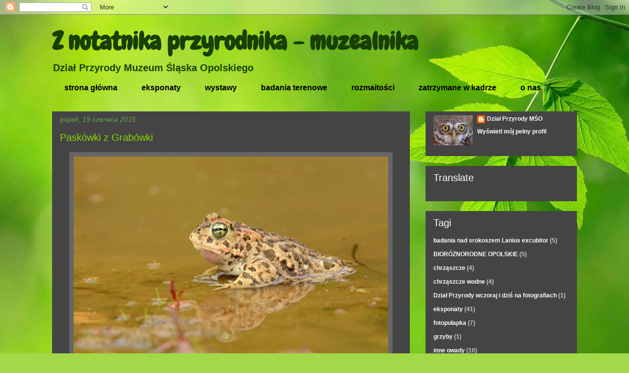

--- FILE ---
content_type: text/html; charset=UTF-8
request_url: https://dzialprzyrody.blogspot.com/2015/06/paskowki-z-grabowki.html
body_size: 33720
content:
<!DOCTYPE html>
<html class='v2' dir='ltr' lang='pl'>
<head>
<link href='https://www.blogger.com/static/v1/widgets/4128112664-css_bundle_v2.css' rel='stylesheet' type='text/css'/>
<meta content='width=1100' name='viewport'/>
<meta content='text/html; charset=UTF-8' http-equiv='Content-Type'/>
<meta content='blogger' name='generator'/>
<link href='https://dzialprzyrody.blogspot.com/favicon.ico' rel='icon' type='image/x-icon'/>
<link href='http://dzialprzyrody.blogspot.com/2015/06/paskowki-z-grabowki.html' rel='canonical'/>
<link rel="alternate" type="application/atom+xml" title="Z notatnika przyrodnika - muzealnika - Atom" href="https://dzialprzyrody.blogspot.com/feeds/posts/default" />
<link rel="alternate" type="application/rss+xml" title="Z notatnika przyrodnika - muzealnika - RSS" href="https://dzialprzyrody.blogspot.com/feeds/posts/default?alt=rss" />
<link rel="service.post" type="application/atom+xml" title="Z notatnika przyrodnika - muzealnika - Atom" href="https://www.blogger.com/feeds/3507453171810744921/posts/default" />

<link rel="alternate" type="application/atom+xml" title="Z notatnika przyrodnika - muzealnika - Atom" href="https://dzialprzyrody.blogspot.com/feeds/5713797341871849843/comments/default" />
<!--Can't find substitution for tag [blog.ieCssRetrofitLinks]-->
<link href='https://blogger.googleusercontent.com/img/b/R29vZ2xl/AVvXsEiRWnmLvM-7e0KpYWZ4tB8V_fg3VQLHzB1Ge2m79fu3P_dPL4uPMX5Is7jOVPqqq_gIt2-0mMN_fwVV6TRsYj4y9d1h8b09fZ0wwP3cCUm1xRPUfCfZmPs8ZcxzW4BtBHQ-i8LGsodtkdQ/s640/pask%25C3%25B3wka+Epidalea+calamita+%252825%2529.jpg' rel='image_src'/>
<meta content='http://dzialprzyrody.blogspot.com/2015/06/paskowki-z-grabowki.html' property='og:url'/>
<meta content='Paskówki z Grabówki' property='og:title'/>
<meta content='blog przyrodniczy, obrączkowanie ptaków, eksponaty, muzeum, wystawy przyrodnicze, ważki, chrząszcze wodne, błotniak łąkowy, dział przyrody' property='og:description'/>
<meta content='https://blogger.googleusercontent.com/img/b/R29vZ2xl/AVvXsEiRWnmLvM-7e0KpYWZ4tB8V_fg3VQLHzB1Ge2m79fu3P_dPL4uPMX5Is7jOVPqqq_gIt2-0mMN_fwVV6TRsYj4y9d1h8b09fZ0wwP3cCUm1xRPUfCfZmPs8ZcxzW4BtBHQ-i8LGsodtkdQ/w1200-h630-p-k-no-nu/pask%25C3%25B3wka+Epidalea+calamita+%252825%2529.jpg' property='og:image'/>
<title>Z notatnika przyrodnika - muzealnika: Paskówki z Grabówki</title>
<style type='text/css'>@font-face{font-family:'Chewy';font-style:normal;font-weight:400;font-display:swap;src:url(//fonts.gstatic.com/s/chewy/v18/uK_94ruUb-k-wn52KjI9OPec.woff2)format('woff2');unicode-range:U+0000-00FF,U+0131,U+0152-0153,U+02BB-02BC,U+02C6,U+02DA,U+02DC,U+0304,U+0308,U+0329,U+2000-206F,U+20AC,U+2122,U+2191,U+2193,U+2212,U+2215,U+FEFF,U+FFFD;}</style>
<style id='page-skin-1' type='text/css'><!--
/*
-----------------------------------------------
Blogger Template Style
Name:     Awesome Inc.
Designer: Tina Chen
URL:      tinachen.org
----------------------------------------------- */
/* Content
----------------------------------------------- */
body {
font: normal normal 14px Arial, Tahoma, Helvetica, FreeSans, sans-serif;
color: #ffffff;
background: #a3d848 url(//themes.googleusercontent.com/image?id=1DUGuUZZVgme1NrK8EZNhuYce4LwJ9r9X6h8IiXRxnN4BiiAOyuLkHr4OOMmmtMneEiLz) no-repeat fixed top center /* Credit: konradlew (http://www.istockphoto.com/googleimages.php?id=9126012&platform=blogger) */;
}
html body .content-outer {
min-width: 0;
max-width: 100%;
width: 100%;
}
a:link {
text-decoration: none;
color: #ffffff;
}
a:visited {
text-decoration: none;
color: #93c47d;
}
a:hover {
text-decoration: underline;
color: #93c47d;
}
.body-fauxcolumn-outer .cap-top {
position: absolute;
z-index: 1;
height: 276px;
width: 100%;
background: transparent none repeat-x scroll top left;
_background-image: none;
}
/* Columns
----------------------------------------------- */
.content-inner {
padding: 0;
}
.header-inner .section {
margin: 0 16px;
}
.tabs-inner .section {
margin: 0 16px;
}
.main-inner {
padding-top: 30px;
}
.main-inner .column-center-inner,
.main-inner .column-left-inner,
.main-inner .column-right-inner {
padding: 0 5px;
}
*+html body .main-inner .column-center-inner {
margin-top: -30px;
}
#layout .main-inner .column-center-inner {
margin-top: 0;
}
/* Header
----------------------------------------------- */
.header-outer {
margin: 0 0 0 0;
background: transparent none repeat scroll 0 0;
}
.Header h1 {
font: normal bold 50px Chewy;
color: #183f04;
text-shadow: 0 0 -1px #000000;
}
.Header h1 a {
color: #183f04;
}
.Header .description {
font: normal bold 20px Arial, Tahoma, Helvetica, FreeSans, sans-serif;
color: #183f04;
}
.header-inner .Header .titlewrapper,
.header-inner .Header .descriptionwrapper {
padding-left: 0;
padding-right: 0;
margin-bottom: 0;
}
.header-inner .Header .titlewrapper {
padding-top: 22px;
}
/* Tabs
----------------------------------------------- */
.tabs-outer {
overflow: hidden;
position: relative;
background: transparent none repeat scroll 0 0;
}
#layout .tabs-outer {
overflow: visible;
}
.tabs-cap-top, .tabs-cap-bottom {
position: absolute;
width: 100%;
border-top: 1px solid transparent;
}
.tabs-cap-bottom {
bottom: 0;
}
.tabs-inner .widget li a {
display: inline-block;
margin: 0;
padding: .6em 1.5em;
font: normal bold 16px Arial, Tahoma, Helvetica, FreeSans, sans-serif;
color: #000000;
border-top: 1px solid transparent;
border-bottom: 1px solid transparent;
border-left: 1px solid transparent;
height: 16px;
line-height: 16px;
}
.tabs-inner .widget li:last-child a {
border-right: 1px solid transparent;
}
.tabs-inner .widget li.selected a, .tabs-inner .widget li a:hover {
background: #444444 none repeat-x scroll 0 -100px;
color: #ffffff;
}
/* Headings
----------------------------------------------- */
h2 {
font: normal normal 20px Arial, Tahoma, Helvetica, FreeSans, sans-serif;
color: #ffffff;
}
/* Widgets
----------------------------------------------- */
.main-inner .section {
margin: 0 27px;
padding: 0;
}
.main-inner .column-left-outer,
.main-inner .column-right-outer {
margin-top: 0;
}
#layout .main-inner .column-left-outer,
#layout .main-inner .column-right-outer {
margin-top: 0;
}
.main-inner .column-left-inner,
.main-inner .column-right-inner {
background: transparent none repeat 0 0;
-moz-box-shadow: 0 0 0 rgba(0, 0, 0, .2);
-webkit-box-shadow: 0 0 0 rgba(0, 0, 0, .2);
-goog-ms-box-shadow: 0 0 0 rgba(0, 0, 0, .2);
box-shadow: 0 0 0 rgba(0, 0, 0, .2);
-moz-border-radius: 0;
-webkit-border-radius: 0;
-goog-ms-border-radius: 0;
border-radius: 0;
}
#layout .main-inner .column-left-inner,
#layout .main-inner .column-right-inner {
margin-top: 0;
}
.sidebar .widget {
font: normal bold 12px Verdana, Geneva, sans-serif;
color: #ffffff;
}
.sidebar .widget a:link {
color: #ffffff;
}
.sidebar .widget a:visited {
color: #6aa84f;
}
.sidebar .widget a:hover {
color: #f1c232;
}
.sidebar .widget h2 {
text-shadow: 0 0 -1px #000000;
}
.main-inner .widget {
background-color: #444444;
border: 1px solid transparent;
padding: 0 15px 15px;
margin: 20px -16px;
-moz-box-shadow: 0 0 0 rgba(0, 0, 0, .2);
-webkit-box-shadow: 0 0 0 rgba(0, 0, 0, .2);
-goog-ms-box-shadow: 0 0 0 rgba(0, 0, 0, .2);
box-shadow: 0 0 0 rgba(0, 0, 0, .2);
-moz-border-radius: 0;
-webkit-border-radius: 0;
-goog-ms-border-radius: 0;
border-radius: 0;
}
.main-inner .widget h2 {
margin: 0 -15px;
padding: .6em 15px .5em;
border-bottom: 1px solid transparent;
}
.footer-inner .widget h2 {
padding: 0 0 .4em;
border-bottom: 1px solid transparent;
}
.main-inner .widget h2 + div, .footer-inner .widget h2 + div {
border-top: 1px solid transparent;
padding-top: 8px;
}
.main-inner .widget .widget-content {
margin: 0 -15px;
padding: 7px 15px 0;
}
.main-inner .widget ul, .main-inner .widget #ArchiveList ul.flat {
margin: -8px -15px 0;
padding: 0;
list-style: none;
}
.main-inner .widget #ArchiveList {
margin: -8px 0 0;
}
.main-inner .widget ul li, .main-inner .widget #ArchiveList ul.flat li {
padding: .5em 15px;
text-indent: 0;
color: #cccccc;
border-top: 1px solid transparent;
border-bottom: 1px solid transparent;
}
.main-inner .widget #ArchiveList ul li {
padding-top: .25em;
padding-bottom: .25em;
}
.main-inner .widget ul li:first-child, .main-inner .widget #ArchiveList ul.flat li:first-child {
border-top: none;
}
.main-inner .widget ul li:last-child, .main-inner .widget #ArchiveList ul.flat li:last-child {
border-bottom: none;
}
.post-body {
position: relative;
}
.main-inner .widget .post-body ul {
padding: 0 2.5em;
margin: .5em 0;
list-style: disc;
}
.main-inner .widget .post-body ul li {
padding: 0.25em 0;
margin-bottom: .25em;
color: #ffffff;
border: none;
}
.footer-inner .widget ul {
padding: 0;
list-style: none;
}
.widget .zippy {
color: #cccccc;
}
/* Posts
----------------------------------------------- */
body .main-inner .Blog {
padding: 0;
margin-bottom: 1em;
background-color: transparent;
border: none;
-moz-box-shadow: 0 0 0 rgba(0, 0, 0, 0);
-webkit-box-shadow: 0 0 0 rgba(0, 0, 0, 0);
-goog-ms-box-shadow: 0 0 0 rgba(0, 0, 0, 0);
box-shadow: 0 0 0 rgba(0, 0, 0, 0);
}
.main-inner .section:last-child .Blog:last-child {
padding: 0;
margin-bottom: 1em;
}
.main-inner .widget h2.date-header {
margin: 0 -15px 1px;
padding: 0 0 0 0;
font: italic normal 14px Arial, Tahoma, Helvetica, FreeSans, sans-serif;
color: #6aa84f;
background: transparent none no-repeat scroll top left;
border-top: 0 solid transparent;
border-bottom: 1px solid transparent;
-moz-border-radius-topleft: 0;
-moz-border-radius-topright: 0;
-webkit-border-top-left-radius: 0;
-webkit-border-top-right-radius: 0;
border-top-left-radius: 0;
border-top-right-radius: 0;
position: static;
bottom: 100%;
right: 15px;
text-shadow: 0 0 -1px #000000;
}
.main-inner .widget h2.date-header span {
font: italic normal 14px Arial, Tahoma, Helvetica, FreeSans, sans-serif;
display: block;
padding: .5em 15px;
border-left: 0 solid transparent;
border-right: 0 solid transparent;
}
.date-outer {
position: relative;
margin: 30px 0 20px;
padding: 0 15px;
background-color: #444444;
border: 1px solid transparent;
-moz-box-shadow: 0 0 0 rgba(0, 0, 0, .2);
-webkit-box-shadow: 0 0 0 rgba(0, 0, 0, .2);
-goog-ms-box-shadow: 0 0 0 rgba(0, 0, 0, .2);
box-shadow: 0 0 0 rgba(0, 0, 0, .2);
-moz-border-radius: 0;
-webkit-border-radius: 0;
-goog-ms-border-radius: 0;
border-radius: 0;
}
.date-outer:first-child {
margin-top: 0;
}
.date-outer:last-child {
margin-bottom: 20px;
-moz-border-radius-bottomleft: 0;
-moz-border-radius-bottomright: 0;
-webkit-border-bottom-left-radius: 0;
-webkit-border-bottom-right-radius: 0;
-goog-ms-border-bottom-left-radius: 0;
-goog-ms-border-bottom-right-radius: 0;
border-bottom-left-radius: 0;
border-bottom-right-radius: 0;
}
.date-posts {
margin: 0 -15px;
padding: 0 15px;
clear: both;
}
.post-outer, .inline-ad {
border-top: 1px solid #999999;
margin: 0 -15px;
padding: 15px 15px;
}
.post-outer {
padding-bottom: 10px;
}
.post-outer:first-child {
padding-top: 0;
border-top: none;
}
.post-outer:last-child, .inline-ad:last-child {
border-bottom: none;
}
.post-body {
position: relative;
}
.post-body img {
padding: 8px;
background: #666666;
border: 1px solid transparent;
-moz-box-shadow: 0 0 0 rgba(0, 0, 0, .2);
-webkit-box-shadow: 0 0 0 rgba(0, 0, 0, .2);
box-shadow: 0 0 0 rgba(0, 0, 0, .2);
-moz-border-radius: 0;
-webkit-border-radius: 0;
border-radius: 0;
}
h3.post-title, h4 {
font: normal normal 20px Arial, Tahoma, Helvetica, FreeSans, sans-serif;
color: #88d800;
}
h3.post-title a {
font: normal normal 20px Arial, Tahoma, Helvetica, FreeSans, sans-serif;
color: #88d800;
}
h3.post-title a:hover {
color: #93c47d;
text-decoration: underline;
}
.post-header {
margin: 0 0 1em;
}
.post-body {
line-height: 1.4;
}
.post-outer h2 {
color: #ffffff;
}
.post-footer {
margin: 1.5em 0 0;
}
#blog-pager {
padding: 15px;
font-size: 120%;
background-color: #444444;
border: 1px solid transparent;
-moz-box-shadow: 0 0 0 rgba(0, 0, 0, .2);
-webkit-box-shadow: 0 0 0 rgba(0, 0, 0, .2);
-goog-ms-box-shadow: 0 0 0 rgba(0, 0, 0, .2);
box-shadow: 0 0 0 rgba(0, 0, 0, .2);
-moz-border-radius: 0;
-webkit-border-radius: 0;
-goog-ms-border-radius: 0;
border-radius: 0;
-moz-border-radius-topleft: 0;
-moz-border-radius-topright: 0;
-webkit-border-top-left-radius: 0;
-webkit-border-top-right-radius: 0;
-goog-ms-border-top-left-radius: 0;
-goog-ms-border-top-right-radius: 0;
border-top-left-radius: 0;
border-top-right-radius-topright: 0;
margin-top: 1em;
}
.blog-feeds, .post-feeds {
margin: 1em 0;
text-align: center;
color: #ffffff;
}
.blog-feeds a, .post-feeds a {
color: #ffffff;
}
.blog-feeds a:visited, .post-feeds a:visited {
color: #93c47d;
}
.blog-feeds a:hover, .post-feeds a:hover {
color: #93c47d;
}
.post-outer .comments {
margin-top: 2em;
}
/* Comments
----------------------------------------------- */
.comments .comments-content .icon.blog-author {
background-repeat: no-repeat;
background-image: url([data-uri]);
}
.comments .comments-content .loadmore a {
border-top: 1px solid transparent;
border-bottom: 1px solid transparent;
}
.comments .continue {
border-top: 2px solid transparent;
}
/* Footer
----------------------------------------------- */
.footer-outer {
margin: -0 0 -1px;
padding: 0 0 0;
color: #ffffff;
overflow: hidden;
}
.footer-fauxborder-left {
border-top: 1px solid transparent;
background: #444444 none repeat scroll 0 0;
-moz-box-shadow: 0 0 0 rgba(0, 0, 0, .2);
-webkit-box-shadow: 0 0 0 rgba(0, 0, 0, .2);
-goog-ms-box-shadow: 0 0 0 rgba(0, 0, 0, .2);
box-shadow: 0 0 0 rgba(0, 0, 0, .2);
margin: 0 -0;
}
/* Mobile
----------------------------------------------- */
body.mobile {
background-size: auto;
}
.mobile .body-fauxcolumn-outer {
background: transparent none repeat scroll top left;
}
*+html body.mobile .main-inner .column-center-inner {
margin-top: 0;
}
.mobile .main-inner .widget {
padding: 0 0 15px;
}
.mobile .main-inner .widget h2 + div,
.mobile .footer-inner .widget h2 + div {
border-top: none;
padding-top: 0;
}
.mobile .footer-inner .widget h2 {
padding: 0.5em 0;
border-bottom: none;
}
.mobile .main-inner .widget .widget-content {
margin: 0;
padding: 7px 0 0;
}
.mobile .main-inner .widget ul,
.mobile .main-inner .widget #ArchiveList ul.flat {
margin: 0 -15px 0;
}
.mobile .main-inner .widget h2.date-header {
right: 0;
}
.mobile .date-header span {
padding: 0.4em 0;
}
.mobile .date-outer:first-child {
margin-bottom: 0;
border: 1px solid transparent;
-moz-border-radius-topleft: 0;
-moz-border-radius-topright: 0;
-webkit-border-top-left-radius: 0;
-webkit-border-top-right-radius: 0;
-goog-ms-border-top-left-radius: 0;
-goog-ms-border-top-right-radius: 0;
border-top-left-radius: 0;
border-top-right-radius: 0;
}
.mobile .date-outer {
border-color: transparent;
border-width: 0 1px 1px;
}
.mobile .date-outer:last-child {
margin-bottom: 0;
}
.mobile .main-inner {
padding: 0;
}
.mobile .header-inner .section {
margin: 0;
}
.mobile .post-outer, .mobile .inline-ad {
padding: 5px 0;
}
.mobile .tabs-inner .section {
margin: 0 10px;
}
.mobile .main-inner .widget h2 {
margin: 0;
padding: 0;
}
.mobile .main-inner .widget h2.date-header span {
padding: 0;
}
.mobile .main-inner .widget .widget-content {
margin: 0;
padding: 7px 0 0;
}
.mobile #blog-pager {
border: 1px solid transparent;
background: #444444 none repeat scroll 0 0;
}
.mobile .main-inner .column-left-inner,
.mobile .main-inner .column-right-inner {
background: transparent none repeat 0 0;
-moz-box-shadow: none;
-webkit-box-shadow: none;
-goog-ms-box-shadow: none;
box-shadow: none;
}
.mobile .date-posts {
margin: 0;
padding: 0;
}
.mobile .footer-fauxborder-left {
margin: 0;
border-top: inherit;
}
.mobile .main-inner .section:last-child .Blog:last-child {
margin-bottom: 0;
}
.mobile-index-contents {
color: #ffffff;
}
.mobile .mobile-link-button {
background: #ffffff none repeat scroll 0 0;
}
.mobile-link-button a:link, .mobile-link-button a:visited {
color: #ffffff;
}
.mobile .tabs-inner .PageList .widget-content {
background: transparent;
border-top: 1px solid;
border-color: transparent;
color: #000000;
}
.mobile .tabs-inner .PageList .widget-content .pagelist-arrow {
border-left: 1px solid transparent;
}

--></style>
<style id='template-skin-1' type='text/css'><!--
body {
min-width: 1100px;
}
.content-outer, .content-fauxcolumn-outer, .region-inner {
min-width: 1100px;
max-width: 1100px;
_width: 1100px;
}
.main-inner .columns {
padding-left: 0px;
padding-right: 340px;
}
.main-inner .fauxcolumn-center-outer {
left: 0px;
right: 340px;
/* IE6 does not respect left and right together */
_width: expression(this.parentNode.offsetWidth -
parseInt("0px") -
parseInt("340px") + 'px');
}
.main-inner .fauxcolumn-left-outer {
width: 0px;
}
.main-inner .fauxcolumn-right-outer {
width: 340px;
}
.main-inner .column-left-outer {
width: 0px;
right: 100%;
margin-left: -0px;
}
.main-inner .column-right-outer {
width: 340px;
margin-right: -340px;
}
#layout {
min-width: 0;
}
#layout .content-outer {
min-width: 0;
width: 800px;
}
#layout .region-inner {
min-width: 0;
width: auto;
}
body#layout div.add_widget {
padding: 8px;
}
body#layout div.add_widget a {
margin-left: 32px;
}
--></style>
<style>
    body {background-image:url(\/\/themes.googleusercontent.com\/image?id=1DUGuUZZVgme1NrK8EZNhuYce4LwJ9r9X6h8IiXRxnN4BiiAOyuLkHr4OOMmmtMneEiLz);}
    
@media (max-width: 200px) { body {background-image:url(\/\/themes.googleusercontent.com\/image?id=1DUGuUZZVgme1NrK8EZNhuYce4LwJ9r9X6h8IiXRxnN4BiiAOyuLkHr4OOMmmtMneEiLz&options=w200);}}
@media (max-width: 400px) and (min-width: 201px) { body {background-image:url(\/\/themes.googleusercontent.com\/image?id=1DUGuUZZVgme1NrK8EZNhuYce4LwJ9r9X6h8IiXRxnN4BiiAOyuLkHr4OOMmmtMneEiLz&options=w400);}}
@media (max-width: 800px) and (min-width: 401px) { body {background-image:url(\/\/themes.googleusercontent.com\/image?id=1DUGuUZZVgme1NrK8EZNhuYce4LwJ9r9X6h8IiXRxnN4BiiAOyuLkHr4OOMmmtMneEiLz&options=w800);}}
@media (max-width: 1200px) and (min-width: 801px) { body {background-image:url(\/\/themes.googleusercontent.com\/image?id=1DUGuUZZVgme1NrK8EZNhuYce4LwJ9r9X6h8IiXRxnN4BiiAOyuLkHr4OOMmmtMneEiLz&options=w1200);}}
/* Last tag covers anything over one higher than the previous max-size cap. */
@media (min-width: 1201px) { body {background-image:url(\/\/themes.googleusercontent.com\/image?id=1DUGuUZZVgme1NrK8EZNhuYce4LwJ9r9X6h8IiXRxnN4BiiAOyuLkHr4OOMmmtMneEiLz&options=w1600);}}
  </style>
<link href='https://www.blogger.com/dyn-css/authorization.css?targetBlogID=3507453171810744921&amp;zx=24fb1ede-ce27-48cf-b98a-480a3a8d3e3c' media='none' onload='if(media!=&#39;all&#39;)media=&#39;all&#39;' rel='stylesheet'/><noscript><link href='https://www.blogger.com/dyn-css/authorization.css?targetBlogID=3507453171810744921&amp;zx=24fb1ede-ce27-48cf-b98a-480a3a8d3e3c' rel='stylesheet'/></noscript>
<meta name='google-adsense-platform-account' content='ca-host-pub-1556223355139109'/>
<meta name='google-adsense-platform-domain' content='blogspot.com'/>

</head>
<body class='loading variant-dark'>
<div class='navbar section' id='navbar' name='Pasek nawigacyjny'><div class='widget Navbar' data-version='1' id='Navbar1'><script type="text/javascript">
    function setAttributeOnload(object, attribute, val) {
      if(window.addEventListener) {
        window.addEventListener('load',
          function(){ object[attribute] = val; }, false);
      } else {
        window.attachEvent('onload', function(){ object[attribute] = val; });
      }
    }
  </script>
<div id="navbar-iframe-container"></div>
<script type="text/javascript" src="https://apis.google.com/js/platform.js"></script>
<script type="text/javascript">
      gapi.load("gapi.iframes:gapi.iframes.style.bubble", function() {
        if (gapi.iframes && gapi.iframes.getContext) {
          gapi.iframes.getContext().openChild({
              url: 'https://www.blogger.com/navbar/3507453171810744921?po\x3d5713797341871849843\x26origin\x3dhttps://dzialprzyrody.blogspot.com',
              where: document.getElementById("navbar-iframe-container"),
              id: "navbar-iframe"
          });
        }
      });
    </script><script type="text/javascript">
(function() {
var script = document.createElement('script');
script.type = 'text/javascript';
script.src = '//pagead2.googlesyndication.com/pagead/js/google_top_exp.js';
var head = document.getElementsByTagName('head')[0];
if (head) {
head.appendChild(script);
}})();
</script>
</div></div>
<div class='body-fauxcolumns'>
<div class='fauxcolumn-outer body-fauxcolumn-outer'>
<div class='cap-top'>
<div class='cap-left'></div>
<div class='cap-right'></div>
</div>
<div class='fauxborder-left'>
<div class='fauxborder-right'></div>
<div class='fauxcolumn-inner'>
</div>
</div>
<div class='cap-bottom'>
<div class='cap-left'></div>
<div class='cap-right'></div>
</div>
</div>
</div>
<div class='content'>
<div class='content-fauxcolumns'>
<div class='fauxcolumn-outer content-fauxcolumn-outer'>
<div class='cap-top'>
<div class='cap-left'></div>
<div class='cap-right'></div>
</div>
<div class='fauxborder-left'>
<div class='fauxborder-right'></div>
<div class='fauxcolumn-inner'>
</div>
</div>
<div class='cap-bottom'>
<div class='cap-left'></div>
<div class='cap-right'></div>
</div>
</div>
</div>
<div class='content-outer'>
<div class='content-cap-top cap-top'>
<div class='cap-left'></div>
<div class='cap-right'></div>
</div>
<div class='fauxborder-left content-fauxborder-left'>
<div class='fauxborder-right content-fauxborder-right'></div>
<div class='content-inner'>
<header>
<div class='header-outer'>
<div class='header-cap-top cap-top'>
<div class='cap-left'></div>
<div class='cap-right'></div>
</div>
<div class='fauxborder-left header-fauxborder-left'>
<div class='fauxborder-right header-fauxborder-right'></div>
<div class='region-inner header-inner'>
<div class='header section' id='header' name='Nagłówek'><div class='widget Header' data-version='1' id='Header1'>
<div id='header-inner'>
<div class='titlewrapper'>
<h1 class='title'>
<a href='https://dzialprzyrody.blogspot.com/'>
Z notatnika przyrodnika - muzealnika
</a>
</h1>
</div>
<div class='descriptionwrapper'>
<p class='description'><span>Dział Przyrody 
Muzeum Śląska Opolskiego</span></p>
</div>
</div>
</div></div>
</div>
</div>
<div class='header-cap-bottom cap-bottom'>
<div class='cap-left'></div>
<div class='cap-right'></div>
</div>
</div>
</header>
<div class='tabs-outer'>
<div class='tabs-cap-top cap-top'>
<div class='cap-left'></div>
<div class='cap-right'></div>
</div>
<div class='fauxborder-left tabs-fauxborder-left'>
<div class='fauxborder-right tabs-fauxborder-right'></div>
<div class='region-inner tabs-inner'>
<div class='tabs section' id='crosscol' name='Wszystkie kolumny'><div class='widget PageList' data-version='1' id='PageList1'>
<h2>Strony</h2>
<div class='widget-content'>
<ul>
<li>
<a href='http://dzialprzyrody.blogspot.com'>strona główna</a>
</li>
<li>
<a href='http://dzialprzyrody.blogspot.com/search/label/eksponaty'>eksponaty</a>
</li>
<li>
<a href='http://dzialprzyrody.blogspot.com/p/blog-page_18.html'>wystawy</a>
</li>
<li>
<a href='http://dzialprzyrody.blogspot.com/p/badania-terenowe.html'>badania terenowe</a>
</li>
<li>
<a href='http://dzialprzyrody.blogspot.com/search/label/rozmaitości'>rozmaitości</a>
</li>
<li>
<a href='http://dzialprzyrody.blogspot.com/search/label/zdjęcia i filmiki przyrodnicze'>zatrzymane w kadrze</a>
</li>
<li>
<a href='https://dzialprzyrody.blogspot.com/p/o-nas_18.html'>o nas</a>
</li>
</ul>
<div class='clear'></div>
</div>
</div></div>
<div class='tabs no-items section' id='crosscol-overflow' name='Cross-Column 2'></div>
</div>
</div>
<div class='tabs-cap-bottom cap-bottom'>
<div class='cap-left'></div>
<div class='cap-right'></div>
</div>
</div>
<div class='main-outer'>
<div class='main-cap-top cap-top'>
<div class='cap-left'></div>
<div class='cap-right'></div>
</div>
<div class='fauxborder-left main-fauxborder-left'>
<div class='fauxborder-right main-fauxborder-right'></div>
<div class='region-inner main-inner'>
<div class='columns fauxcolumns'>
<div class='fauxcolumn-outer fauxcolumn-center-outer'>
<div class='cap-top'>
<div class='cap-left'></div>
<div class='cap-right'></div>
</div>
<div class='fauxborder-left'>
<div class='fauxborder-right'></div>
<div class='fauxcolumn-inner'>
</div>
</div>
<div class='cap-bottom'>
<div class='cap-left'></div>
<div class='cap-right'></div>
</div>
</div>
<div class='fauxcolumn-outer fauxcolumn-left-outer'>
<div class='cap-top'>
<div class='cap-left'></div>
<div class='cap-right'></div>
</div>
<div class='fauxborder-left'>
<div class='fauxborder-right'></div>
<div class='fauxcolumn-inner'>
</div>
</div>
<div class='cap-bottom'>
<div class='cap-left'></div>
<div class='cap-right'></div>
</div>
</div>
<div class='fauxcolumn-outer fauxcolumn-right-outer'>
<div class='cap-top'>
<div class='cap-left'></div>
<div class='cap-right'></div>
</div>
<div class='fauxborder-left'>
<div class='fauxborder-right'></div>
<div class='fauxcolumn-inner'>
</div>
</div>
<div class='cap-bottom'>
<div class='cap-left'></div>
<div class='cap-right'></div>
</div>
</div>
<!-- corrects IE6 width calculation -->
<div class='columns-inner'>
<div class='column-center-outer'>
<div class='column-center-inner'>
<div class='main section' id='main' name='Główny'><div class='widget Blog' data-version='1' id='Blog1'>
<div class='blog-posts hfeed'>

          <div class="date-outer">
        
<h2 class='date-header'><span>piątek, 19 czerwca 2015</span></h2>

          <div class="date-posts">
        
<div class='post-outer'>
<div class='post hentry uncustomized-post-template' itemprop='blogPost' itemscope='itemscope' itemtype='http://schema.org/BlogPosting'>
<meta content='https://blogger.googleusercontent.com/img/b/R29vZ2xl/AVvXsEiRWnmLvM-7e0KpYWZ4tB8V_fg3VQLHzB1Ge2m79fu3P_dPL4uPMX5Is7jOVPqqq_gIt2-0mMN_fwVV6TRsYj4y9d1h8b09fZ0wwP3cCUm1xRPUfCfZmPs8ZcxzW4BtBHQ-i8LGsodtkdQ/s640/pask%25C3%25B3wka+Epidalea+calamita+%252825%2529.jpg' itemprop='image_url'/>
<meta content='3507453171810744921' itemprop='blogId'/>
<meta content='5713797341871849843' itemprop='postId'/>
<a name='5713797341871849843'></a>
<h3 class='post-title entry-title' itemprop='name'>
Paskówki z Grabówki
</h3>
<div class='post-header'>
<div class='post-header-line-1'></div>
</div>
<div class='post-body entry-content' id='post-body-5713797341871849843' itemprop='description articleBody'>
<table align="center" cellpadding="0" cellspacing="0" class="tr-caption-container" style="margin-left: auto; margin-right: auto; text-align: center;"><tbody>
<tr><td style="text-align: center;"><a href="https://blogger.googleusercontent.com/img/b/R29vZ2xl/AVvXsEiRWnmLvM-7e0KpYWZ4tB8V_fg3VQLHzB1Ge2m79fu3P_dPL4uPMX5Is7jOVPqqq_gIt2-0mMN_fwVV6TRsYj4y9d1h8b09fZ0wwP3cCUm1xRPUfCfZmPs8ZcxzW4BtBHQ-i8LGsodtkdQ/s1600/pask%25C3%25B3wka+Epidalea+calamita+%252825%2529.jpg" imageanchor="1" style="margin-left: auto; margin-right: auto;"><img border="0" height="426" src="https://blogger.googleusercontent.com/img/b/R29vZ2xl/AVvXsEiRWnmLvM-7e0KpYWZ4tB8V_fg3VQLHzB1Ge2m79fu3P_dPL4uPMX5Is7jOVPqqq_gIt2-0mMN_fwVV6TRsYj4y9d1h8b09fZ0wwP3cCUm1xRPUfCfZmPs8ZcxzW4BtBHQ-i8LGsodtkdQ/s640/pask%25C3%25B3wka+Epidalea+calamita+%252825%2529.jpg" width="640" /></a></td></tr>
<tr align="justify"><td class="tr-caption"><b><span style="font-size: small;"><span style="font-family: Verdana,sans-serif;">ropucha paskówka <i>Epidalea calamita </i>występuje w całej Polsce, ale rozmieszczona jest wyspowo; choć miejscami może tworzyć liczne populacje, w skali kraju uznawana jest za gatunek rzadki; podlega ochronie całkowitej; figuruje na czerwonej liście IUCN oraz czerwonej liście kręgowców województwa opolskiego z kategorią LC - gatunek najmniejszej troski</span></span></b></td></tr>
</tbody></table>
<table align="center" cellpadding="0" cellspacing="0" class="tr-caption-container" style="margin-left: auto; margin-right: auto; text-align: center;"><tbody>
<tr><td style="text-align: center;"><a href="https://blogger.googleusercontent.com/img/b/R29vZ2xl/AVvXsEi19MASajb_LUeZaTSNOrTAjwUCi0VyeL6wnkvgmvHHU2qOx2aqpvSNU3KGEb9aOTX5qyIZEHz9-uJnx8Kb9By6KAehn6iOrk-5DzwhKnch2dexQqVWay4WudaMmpoYBPweE3hXGYy1H-w/s1600/pask%25C3%25B3wka+Epidalea+calamita+%25289%2529.jpg" imageanchor="1" style="margin-left: auto; margin-right: auto;"><img border="0" height="426" src="https://blogger.googleusercontent.com/img/b/R29vZ2xl/AVvXsEi19MASajb_LUeZaTSNOrTAjwUCi0VyeL6wnkvgmvHHU2qOx2aqpvSNU3KGEb9aOTX5qyIZEHz9-uJnx8Kb9By6KAehn6iOrk-5DzwhKnch2dexQqVWay4WudaMmpoYBPweE3hXGYy1H-w/s640/pask%25C3%25B3wka+Epidalea+calamita+%25289%2529.jpg" width="640" /></a></td></tr>
<tr align="justify"><td class="tr-caption"><b><span style="font-size: small;"><span style="font-family: Verdana,sans-serif;">paskówka jest najmniejszą z krajowych ropuch - dorasta zwykle do 5-7 cm długości (rzadko do 8 cm), samice są nieco większe</span></span></b></td></tr>
</tbody></table>
<table align="center" cellpadding="0" cellspacing="0" class="tr-caption-container" style="margin-left: auto; margin-right: auto; text-align: center;"><tbody>
<tr><td style="text-align: center;"><a href="https://blogger.googleusercontent.com/img/b/R29vZ2xl/AVvXsEhKUb3M8uzbC3JcJuvLS5AxO7N8jm-NCebzb8L8n8NsmP38ms64_nAtpOLaEODcFXn-os-YCvBdR3CC7Kf72i3e-9HmzAD7YOmrvABo7x-SgyPmsJAYlfX6YHH_zpRwwoD71hUGYFbDVGc/s1600/pask%25C3%25B3wka+Epidalea+calamita+%252810%2529.jpg" imageanchor="1" style="margin-left: auto; margin-right: auto;"><img border="0" height="426" src="https://blogger.googleusercontent.com/img/b/R29vZ2xl/AVvXsEhKUb3M8uzbC3JcJuvLS5AxO7N8jm-NCebzb8L8n8NsmP38ms64_nAtpOLaEODcFXn-os-YCvBdR3CC7Kf72i3e-9HmzAD7YOmrvABo7x-SgyPmsJAYlfX6YHH_zpRwwoD71hUGYFbDVGc/s640/pask%25C3%25B3wka+Epidalea+calamita+%252810%2529.jpg" width="640" /></a></td></tr>
<tr align="justify"><td class="tr-caption"><b><span style="font-size: small;"><span style="font-family: Verdana,sans-serif;">charakterystyczną cechą paskówki, pozwalającą na odróżnienie jej od podobnie ubarwionej ropuchy zielonej <i>Pseudepidalea viridis</i>, jest wąski białawy lub żółtawy pasek na grzbiecie - zwany linią kręgową, ciągnący się od oczu aż do otworu kloakalnego</span></span></b></td></tr>
</tbody></table>
<table align="center" cellpadding="0" cellspacing="0" class="tr-caption-container" style="margin-left: auto; margin-right: auto; text-align: center;"><tbody>
<tr><td style="text-align: center;"><a href="https://blogger.googleusercontent.com/img/b/R29vZ2xl/AVvXsEiyqZ_T0jU2Nu9BHDe71KIxNYo8mo0YxIvHGG0OP6By8PjfLEt10XZWjJeUO7VbxyUsPy7SdURHOjoK_y3rT0xmfiJJ1eJAi-27O5sZwzxZHCpowWDkLDJ0RtSqpAsztweMtoJiDRQrcQ0/s1600/pask%25C3%25B3wka+Epidalea+calamita+%25286%2529.jpg" imageanchor="1" style="margin-left: auto; margin-right: auto;"><img border="0" height="426" src="https://blogger.googleusercontent.com/img/b/R29vZ2xl/AVvXsEiyqZ_T0jU2Nu9BHDe71KIxNYo8mo0YxIvHGG0OP6By8PjfLEt10XZWjJeUO7VbxyUsPy7SdURHOjoK_y3rT0xmfiJJ1eJAi-27O5sZwzxZHCpowWDkLDJ0RtSqpAsztweMtoJiDRQrcQ0/s640/pask%25C3%25B3wka+Epidalea+calamita+%25286%2529.jpg" width="640" /></a></td></tr>
<tr align="justify"><td class="tr-caption"><b><span style="font-size: small;"><span style="font-family: Verdana,sans-serif;">właśnie od tego paska pochodzi polska nazwa gatunkowa tej ropuchy</span></span></b></td></tr>
</tbody></table>
<table align="center" cellpadding="0" cellspacing="0" class="tr-caption-container" style="margin-left: auto; margin-right: auto; text-align: center;"><tbody>
<tr><td style="text-align: center;"><a href="https://blogger.googleusercontent.com/img/b/R29vZ2xl/AVvXsEgCEi_fKrWX5uoHp-zK1nCoqqosVHTHjejp-6cGBF-0FEWmxJ8DSjdc8IaFQestwYjebY0RRwVfQDgi4rpYA_Mlh2GGlUCoLj4_6wFO0XuryKHWy_9tp3k3_q922xSsP-i5luuqKat9GpU/s1600/Epidalea+calamita_wm.jpg" imageanchor="1" style="margin-left: auto; margin-right: auto;"><img border="0" height="426" src="https://blogger.googleusercontent.com/img/b/R29vZ2xl/AVvXsEgCEi_fKrWX5uoHp-zK1nCoqqosVHTHjejp-6cGBF-0FEWmxJ8DSjdc8IaFQestwYjebY0RRwVfQDgi4rpYA_Mlh2GGlUCoLj4_6wFO0XuryKHWy_9tp3k3_q922xSsP-i5luuqKat9GpU/s640/Epidalea+calamita_wm.jpg" width="640" /></a></td></tr>
<tr align="justify"><td class="tr-caption"><b><span style="font-size: small;"><span style="font-family: Verdana,sans-serif;">pasek grzbietowy, tworzący tzw. rysunek rozłamujący (jedną z form kamuflażu w świecie zwierząt), wraz z plamistością ciała sprawiają, że paskówka doskonale wtapia się w trawiasto-kamieniste tło podłoża, na którym bytuje; łacińska nazwa tego płaza - <i>calamita </i>(od słowa <i>calamus</i> - trzcina, źdźbło), także nawiązuje do charakterystycznego wzoru na grzbiecie i jego maskującej </span></span></b><b><span style="font-size: small;"><span style="font-family: Verdana,sans-serif;">roli </span></span></b></td></tr>
</tbody></table>
<div class="separator" style="clear: both; text-align: center;">
<b><span style="font-size: small;"><span style="font-family: Verdana,sans-serif;"></span></span></b></div>
<table align="center" cellpadding="0" cellspacing="0" class="tr-caption-container" style="margin-left: auto; margin-right: auto; text-align: center;"><tbody>
<tr><td style="text-align: center;"><a href="https://blogger.googleusercontent.com/img/b/R29vZ2xl/AVvXsEjWDBIexJm97-_aIFmHBuQUwZLeLeKg8ZFhV-Xvs8DF79OgL7q-C2MH4zmIwafWcRuHtL9eRC-6aWsfBpJGmmwM_SzVzVfu9H7S2t0Q24D1EdkR7GrsM-9sqt3tN02Sg2f80DPB76i0gT4/s1600/pask%25C3%25B3wka+Epidalea+calamita+%25281%2529.jpg" imageanchor="1" style="margin-left: auto; margin-right: auto;"><img border="0" height="426" src="https://blogger.googleusercontent.com/img/b/R29vZ2xl/AVvXsEjWDBIexJm97-_aIFmHBuQUwZLeLeKg8ZFhV-Xvs8DF79OgL7q-C2MH4zmIwafWcRuHtL9eRC-6aWsfBpJGmmwM_SzVzVfu9H7S2t0Q24D1EdkR7GrsM-9sqt3tN02Sg2f80DPB76i0gT4/s640/pask%25C3%25B3wka+Epidalea+calamita+%25281%2529.jpg" width="640" /></a></td></tr>
<tr align="justify"><td class="tr-caption"><b><span style="font-size: small;"><span style="font-family: Verdana,sans-serif;">kamuflaż paskówki jest perfekcyjny!</span></span></b></td></tr>
</tbody></table>
<table align="center" cellpadding="0" cellspacing="0" class="tr-caption-container" style="margin-left: auto; margin-right: auto; text-align: center;"><tbody>
<tr><td style="text-align: center;"><a href="https://blogger.googleusercontent.com/img/b/R29vZ2xl/AVvXsEhxdYTcjJ-Jwc7drFTcz2Lrji5UVEm2bCdZTRoV5a3Om8wkbJgF60jmb1UFn2xTX7t8yrmGx1BvjaIX8BUnCW23Duz7TP_Bw3YFuTiaFGPDBAg_WQhla2kX8bkFR0TXVVYtFan805xlD4U/s1600/pask%25C3%25B3wka+Epidalea+calamita+%252814%2529.jpg" imageanchor="1" style="margin-left: auto; margin-right: auto;"><img border="0" height="426" src="https://blogger.googleusercontent.com/img/b/R29vZ2xl/AVvXsEhxdYTcjJ-Jwc7drFTcz2Lrji5UVEm2bCdZTRoV5a3Om8wkbJgF60jmb1UFn2xTX7t8yrmGx1BvjaIX8BUnCW23Duz7TP_Bw3YFuTiaFGPDBAg_WQhla2kX8bkFR0TXVVYtFan805xlD4U/s640/pask%25C3%25B3wka+Epidalea+calamita+%252814%2529.jpg" width="640" /></a></td></tr>
<tr align="justify"><td class="tr-caption"><b><span style="font-size: small;"><span style="font-family: Verdana,sans-serif;">sprawdza się także w wodzie...</span></span></b></td></tr>
</tbody></table>
<table align="center" cellpadding="0" cellspacing="0" class="tr-caption-container" style="margin-left: auto; margin-right: auto; text-align: center;"><tbody>
<tr><td style="text-align: center;"><a href="https://blogger.googleusercontent.com/img/b/R29vZ2xl/AVvXsEgJMgEpK2RBqmQSdM2i4KzPbPltMsMeFlEjQ55hAhyOgvtZYXr89Y22nBCYNkqd3Qbw4R0rNyRc9xFLZG2xUuxkP64j7kOuo2OCLSQlSybcof7nMZ69WqZINYYbq_0Efl-9dAlasGGjUOM/s1600/pask%25C3%25B3wka+Epidalea+calamita+%252824%2529.jpg" imageanchor="1" style="margin-left: auto; margin-right: auto;"><img border="0" height="426" src="https://blogger.googleusercontent.com/img/b/R29vZ2xl/AVvXsEgJMgEpK2RBqmQSdM2i4KzPbPltMsMeFlEjQ55hAhyOgvtZYXr89Y22nBCYNkqd3Qbw4R0rNyRc9xFLZG2xUuxkP64j7kOuo2OCLSQlSybcof7nMZ69WqZINYYbq_0Efl-9dAlasGGjUOM/s640/pask%25C3%25B3wka+Epidalea+calamita+%252824%2529.jpg" width="640" /></a></td></tr>
<tr align="justify"><td class="tr-caption"><b><span style="font-family: Verdana,sans-serif;"><span style="font-size: small;">plamy na jasnym tle ciała są barwy brązowej lub zielonej i mają rozmyte kontury - u ropuchy zielonej kontury plam są ostre, więc wzór na ciele jest wyraźniejszy (patrz tu: <a href="http://www.dzialprzyrody.blogspot.com/2014/06/ropucha-zielona-pseudepidalea-viridis.html" target="_blank"><i>Ropucha zielona - płaz w "mundurze wojskowym"</i></a>)</span></span></b></td></tr>
</tbody></table>
<table align="center" cellpadding="0" cellspacing="0" class="tr-caption-container" style="margin-left: auto; margin-right: auto; text-align: center;"><tbody>
<tr><td style="text-align: center;"><a href="https://blogger.googleusercontent.com/img/b/R29vZ2xl/AVvXsEgotPDw1uoAHCJruMNcKAoU90Rd3WWyZVtW2sQLUQC-4EcrLo_u0KIwWH3SiyztdYI8vwZr83_LdJ84v0Zw7tJfP4-CXy32kEEfIKF7PVf_sFUu6LJrUW1pvjYPzT-l2ZRVJXfwFMP_FYE/s1600/pask%25C3%25B3wka+Epidalea+calamita+%252812%2529.jpg" imageanchor="1" style="margin-left: auto; margin-right: auto;"><img border="0" height="426" src="https://blogger.googleusercontent.com/img/b/R29vZ2xl/AVvXsEgotPDw1uoAHCJruMNcKAoU90Rd3WWyZVtW2sQLUQC-4EcrLo_u0KIwWH3SiyztdYI8vwZr83_LdJ84v0Zw7tJfP4-CXy32kEEfIKF7PVf_sFUu6LJrUW1pvjYPzT-l2ZRVJXfwFMP_FYE/s640/pask%25C3%25B3wka+Epidalea+calamita+%252812%2529.jpg" width="640" /></a></td></tr>
<tr align="justify"><td class="tr-caption"><b><span style="font-size: small;"><span style="font-family: Verdana,sans-serif;">ubarwienie, a zwłaszcza plamistość podlegają dużej zmienności osobniczej</span></span></b></td></tr>
</tbody></table>
<table align="center" cellpadding="0" cellspacing="0" class="tr-caption-container" style="margin-left: auto; margin-right: auto; text-align: center;"><tbody>
<tr><td style="text-align: center;"><a href="https://blogger.googleusercontent.com/img/b/R29vZ2xl/AVvXsEiMoQpMNlYxmHpIFU2wZNulmTIHml3fTVIINO1loE1PBxIDt0-TOcdrq_pn8ZAFxQlVd0V87LVtdCsoGrovFA8KXxsMy5CMsAF6z7RgqfFzJHmtEboukcLeAxZuUxB7A1WJPfVZTgYaDXE/s1600/pask%25C3%25B3wka+Epidalea+calamita+%252823%2529.jpg" imageanchor="1" style="margin-left: auto; margin-right: auto;"><img border="0" height="426" src="https://blogger.googleusercontent.com/img/b/R29vZ2xl/AVvXsEiMoQpMNlYxmHpIFU2wZNulmTIHml3fTVIINO1loE1PBxIDt0-TOcdrq_pn8ZAFxQlVd0V87LVtdCsoGrovFA8KXxsMy5CMsAF6z7RgqfFzJHmtEboukcLeAxZuUxB7A1WJPfVZTgYaDXE/s640/pask%25C3%25B3wka+Epidalea+calamita+%252823%2529.jpg" width="640" /></a></td></tr>
<tr align="justify"><td class="tr-caption"><b><span style="font-size: small;"><span style="font-family: Verdana,sans-serif;">cała powierzchnia grzbietu jest pokryta różnej wielkości brodawkami</span></span></b></td></tr>
</tbody></table>
<table align="center" cellpadding="0" cellspacing="0" class="tr-caption-container" style="margin-left: auto; margin-right: auto; text-align: center;"><tbody>
<tr><td style="text-align: center;"><a href="https://blogger.googleusercontent.com/img/b/R29vZ2xl/AVvXsEhKts5gGQ8dF7useZhU884pT8ErrDpH_j23Yy9TzzAM6ChzzI0mtYYh868PZJKE4oqj74SllmUZAJo1vxXzgH2Dcg1GOOD0XRul7s1nbfdJzq6vrFNNxlC_8AD4Ho3J_1XLxMJwysJjSlE/s1600/pask%25C3%25B3wka+Epidalea+calamita+%25287%2529.jpg" imageanchor="1" style="margin-left: auto; margin-right: auto;"><img border="0" height="426" src="https://blogger.googleusercontent.com/img/b/R29vZ2xl/AVvXsEhKts5gGQ8dF7useZhU884pT8ErrDpH_j23Yy9TzzAM6ChzzI0mtYYh868PZJKE4oqj74SllmUZAJo1vxXzgH2Dcg1GOOD0XRul7s1nbfdJzq6vrFNNxlC_8AD4Ho3J_1XLxMJwysJjSlE/s640/pask%25C3%25B3wka+Epidalea+calamita+%25287%2529.jpg" width="640" /></a></td></tr>
<tr align="justify"><td class="tr-caption"><b><span style="font-size: small;"><span style="font-family: Verdana,sans-serif;">gruczoły przyuszne (parotydy) ma słabo rozwinięte; źrenica oka, podobnie jak u pozostałych dwóch gatunków ropuch - zielonej i szarej <i>Bufo bufo - </i>jest pozioma</span></span></b></td></tr>
</tbody></table>
<table align="center" cellpadding="0" cellspacing="0" class="tr-caption-container" style="margin-left: auto; margin-right: auto; text-align: center;"><tbody>
<tr><td style="text-align: center;"><a href="https://blogger.googleusercontent.com/img/b/R29vZ2xl/AVvXsEi2feeBoTt2DU1MgZ-e-yg-PKUZkLYEvsR0R5VdOLMojtZFEA4YmSONxAwb2KGF2a7231jzrdpkgd8S9U-M7FnVDo50TWNvVW2vElcQK2w46gwLvGF159PRS1s57MebOYV0yxvRkZICtk8/s1600/pask%25C3%25B3wka+Epidalea+calamita+%252811%2529.jpg" imageanchor="1" style="margin-left: auto; margin-right: auto;"><img border="0" height="426" src="https://blogger.googleusercontent.com/img/b/R29vZ2xl/AVvXsEi2feeBoTt2DU1MgZ-e-yg-PKUZkLYEvsR0R5VdOLMojtZFEA4YmSONxAwb2KGF2a7231jzrdpkgd8S9U-M7FnVDo50TWNvVW2vElcQK2w46gwLvGF159PRS1s57MebOYV0yxvRkZICtk8/s640/pask%25C3%25B3wka+Epidalea+calamita+%252811%2529.jpg" width="640" /></a></td></tr>
<tr align="justify"><td class="tr-caption"><b><span style="font-size: small;"><span style="font-family: Verdana,sans-serif;">w sytuacji zagrożenia paskówki nadymają ciało jak balonik i przyjmują postawę grożącą...</span></span></b></td></tr>
</tbody></table>
<table align="center" cellpadding="0" cellspacing="0" class="tr-caption-container" style="margin-left: auto; margin-right: auto; text-align: center;"><tbody>
<tr><td style="text-align: center;"><a href="https://blogger.googleusercontent.com/img/b/R29vZ2xl/AVvXsEiT3NkqcCdZ-_gcsfbha7M2By6GdmroVrN-kTO0E1y29OyTqaSo3qwNPDsBg_rWlkkCDdHwv437jMTZjzV4lS2pqk6eC-s3CVyJr-VRcNNz53lW-sXlnsSzimsCpiiY6sQi46FDphKnJ5w/s1600/pask%25C3%25B3wka+Epidalea+calamita+%25288%2529.jpg" imageanchor="1" style="margin-left: auto; margin-right: auto;"><img border="0" height="426" src="https://blogger.googleusercontent.com/img/b/R29vZ2xl/AVvXsEiT3NkqcCdZ-_gcsfbha7M2By6GdmroVrN-kTO0E1y29OyTqaSo3qwNPDsBg_rWlkkCDdHwv437jMTZjzV4lS2pqk6eC-s3CVyJr-VRcNNz53lW-sXlnsSzimsCpiiY6sQi46FDphKnJ5w/s640/pask%25C3%25B3wka+Epidalea+calamita+%25288%2529.jpg" width="640" /></a></td></tr>
<tr align="justify"><td class="tr-caption"><b><span style="font-size: small;"><span style="font-family: Verdana,sans-serif;">albo ratują się ucieczką; paskówka jest najszybciej poruszającym się na lądzie krajowym gatunkiem ropuchy; w przeciwieństwie do innych ropuch, które powolnie kroczą lub skaczą, paskówki potrafią biegać lub szybko kroczyć - ten szybki sposób poruszania się porównywany jest często do mysiego</span></span></b></td></tr>
</tbody></table>
<table align="center" cellpadding="0" cellspacing="0" class="tr-caption-container" style="margin-left: auto; margin-right: auto; text-align: center;"><tbody>
<tr><td style="text-align: center;"><a href="https://blogger.googleusercontent.com/img/b/R29vZ2xl/AVvXsEilfa8FJVUS6nan7zXYZR05Bd0j216SXZMpgqf6bOTIMeJ9VT9WTJf-TJ3lhoVrmj7s7ZtUenC5UaxTprsAPaaDRe0GNOKO69LuAtko2tM7DQ2guwz_dBQnHXHs7JMga6JTZNrJwxxYWwY/s1600/Grab%25C3%25B3wka+%25281%2529.JPG" imageanchor="1" style="margin-left: auto; margin-right: auto;"><img border="0" height="480" src="https://blogger.googleusercontent.com/img/b/R29vZ2xl/AVvXsEilfa8FJVUS6nan7zXYZR05Bd0j216SXZMpgqf6bOTIMeJ9VT9WTJf-TJ3lhoVrmj7s7ZtUenC5UaxTprsAPaaDRe0GNOKO69LuAtko2tM7DQ2guwz_dBQnHXHs7JMga6JTZNrJwxxYWwY/s640/Grab%25C3%25B3wka+%25281%2529.JPG" width="640" /></a></td></tr>
<tr align="justify"><td class="tr-caption"><b><span style="font-size: small;"><span style="font-family: Verdana,sans-serif;">paskówki zasiedlają tereny otwarte o luźnej, piaszczystej lub lessowej glebie (doliny rzeczne, pola uprawne, łąki, wydmy, tereny ruderalne, sady, piaskownie, żwirownie); na miejsca rozrodu najczęściej wybierają zalane piaskownie i żwirownie, doły po wydobyciu piasku, a także kanały, kałuże i wiejskie stawy; na zdjęciu jeden z wielu płytkich zbiorników w czynnej kopalni kruszywa "Dziergowice" koło Grabówki (UTM: CA07)...</span></span></b><span style="font-family: Verdana,sans-serif;"><span style="font-size: x-small;"></span></span></td></tr>
</tbody></table>
<table align="center" cellpadding="0" cellspacing="0" class="tr-caption-container" style="margin-left: auto; margin-right: auto; text-align: center;"><tbody>
<tr><td style="text-align: center;"><a href="https://blogger.googleusercontent.com/img/b/R29vZ2xl/AVvXsEjVLqwN1ZhiyrS0XcHJhndMvPANnfMhWDllHzT7LuiLSHougFFWG8Y-2UTCmDV7l-4Cl6DQkxQkeB4xcY41fKQrVLLV43x6qL6C9RjN1vvAwqUdkGghGBfj4Ds372pYZ4iuqk-rieVk6oo/s1600/Grab%25C3%25B3wka.JPG" imageanchor="1" style="margin-left: auto; margin-right: auto;"><img border="0" height="480" src="https://blogger.googleusercontent.com/img/b/R29vZ2xl/AVvXsEjVLqwN1ZhiyrS0XcHJhndMvPANnfMhWDllHzT7LuiLSHougFFWG8Y-2UTCmDV7l-4Cl6DQkxQkeB4xcY41fKQrVLLV43x6qL6C9RjN1vvAwqUdkGghGBfj4Ds372pYZ4iuqk-rieVk6oo/s640/Grab%25C3%25B3wka.JPG" width="640" /></a></td></tr>
<tr align="justify"><td class="tr-caption"><b><span style="font-size: small;"><span style="font-family: Verdana,sans-serif;">właśnie w tym miejscu obserwowaliśmy i fotografowaliśmy paskówki</span></span></b></td></tr>
</tbody></table>
<table align="center" cellpadding="0" cellspacing="0" class="tr-caption-container" style="margin-left: auto; margin-right: auto; text-align: center;"><tbody>
<tr><td style="text-align: center;"><a href="https://blogger.googleusercontent.com/img/b/R29vZ2xl/AVvXsEgi-V0ynZY5LaU-sq3luJxn2BspUu86ZVvHDV0nKF7aV3apOQoleQ3DZIJnQaquCd-ZAa90B3S9Q2fqc2CS_iTP4bPFvLt6kWmUO_xvRp18NmY1xKIhKaYgv5l0MumlU00YMZf_9com91U/s1600/pask%25C3%25B3wka+Epidalea+calamita+%252822%2529.jpg" imageanchor="1" style="margin-left: auto; margin-right: auto;"><img border="0" height="426" src="https://blogger.googleusercontent.com/img/b/R29vZ2xl/AVvXsEgi-V0ynZY5LaU-sq3luJxn2BspUu86ZVvHDV0nKF7aV3apOQoleQ3DZIJnQaquCd-ZAa90B3S9Q2fqc2CS_iTP4bPFvLt6kWmUO_xvRp18NmY1xKIhKaYgv5l0MumlU00YMZf_9com91U/s640/pask%25C3%25B3wka+Epidalea+calamita+%252822%2529.jpg" width="640" /></a></td></tr>
<tr align="justify"><td class="tr-caption"><b><span style="font-size: small;"><span style="font-family: Verdana,sans-serif;">a w tym płytkim i okresowym zbiorniku udało nam się sfotografować pary w ampleksusie oraz charakterystyczne złoża jaj, ale o tym za moment...</span></span></b></td></tr>
</tbody></table>
<table align="center" cellpadding="0" cellspacing="0" class="tr-caption-container" style="margin-left: auto; margin-right: auto; text-align: center;"><tbody>
<tr><td style="text-align: center;"><a href="https://blogger.googleusercontent.com/img/b/R29vZ2xl/AVvXsEiKr8rXrIDpZnShNqujVM8kkoHwAJCMwga_oxfsJQE3h9edNcLWve_bmCNBQ4-oyl6r2JmZAmRx9BU49WV_6x4h-LqWUV4lSrO4Lz-vdECjfb4BgnWGGHL0GZqwRaQ6CyagWgvqa_IeEK4/s1600/pask%25C3%25B3wka+Epidalea+calamita+%252813%2529.jpg" imageanchor="1" style="margin-left: auto; margin-right: auto;"><img border="0" height="426" src="https://blogger.googleusercontent.com/img/b/R29vZ2xl/AVvXsEiKr8rXrIDpZnShNqujVM8kkoHwAJCMwga_oxfsJQE3h9edNcLWve_bmCNBQ4-oyl6r2JmZAmRx9BU49WV_6x4h-LqWUV4lSrO4Lz-vdECjfb4BgnWGGHL0GZqwRaQ6CyagWgvqa_IeEK4/s640/pask%25C3%25B3wka+Epidalea+calamita+%252813%2529.jpg" width="640" /></a></td></tr>
<tr align="justify"><td class="tr-caption"><b><span style="font-size: small;"><span style="font-family: Verdana,sans-serif;">paskówki, tak jak wszystkie płazy, doskonale pływają i nurkują</span></span></b></td></tr>
</tbody></table>
<table align="center" cellpadding="0" cellspacing="0" class="tr-caption-container" style="margin-left: auto; margin-right: auto; text-align: center;"><tbody>
<tr><td style="text-align: center;"><a href="https://blogger.googleusercontent.com/img/b/R29vZ2xl/AVvXsEgwUmwax4XvhYr6l5eJf6-Vz9D1JAGVPT-raw9SH8rQbHO0D9_hc394Q3K4vlThqMf_fLCwaykwN9td699MRJ2pKsENissjwqRIn1_TIw8E5K2UFtXyFuwyGwbmzetb4zTzsXM9B14i7Zg/s1600/pask%25C3%25B3wka+Epidalea+calamita+%252815%2529.jpg" imageanchor="1" style="margin-left: auto; margin-right: auto;"><img border="0" height="426" src="https://blogger.googleusercontent.com/img/b/R29vZ2xl/AVvXsEgwUmwax4XvhYr6l5eJf6-Vz9D1JAGVPT-raw9SH8rQbHO0D9_hc394Q3K4vlThqMf_fLCwaykwN9td699MRJ2pKsENissjwqRIn1_TIw8E5K2UFtXyFuwyGwbmzetb4zTzsXM9B14i7Zg/s640/pask%25C3%25B3wka+Epidalea+calamita+%252815%2529.jpg" width="640" /></a></td></tr>
<tr align="justify"><td class="tr-caption"><b><span style="font-size: small;"><span style="font-family: Verdana,sans-serif;">szczyt aktywności godowej przypada u paskówki najczęściej na maj i czerwiec</span></span></b></td></tr>
</tbody></table>
<div class="separator" style="clear: both; text-align: center;">
<b><span style="font-size: small;"><span style="font-family: Verdana,sans-serif;"></span></span></b></div>
<table align="center" cellpadding="0" cellspacing="0" class="tr-caption-container" style="margin-left: auto; margin-right: auto; text-align: center;"><tbody>
<tr><td style="text-align: center;"><a href="https://blogger.googleusercontent.com/img/b/R29vZ2xl/AVvXsEgLyeQ6X83u6sj8dICC8YtoBEn5SgMt5M7zDinfvTe1ymYFb2iPnTxqTvB9PcxMS314B0NDCODlwWx61UCiv8On5mHFv4UQWww3-5gzhIkJNuMA7FTrDEt7YJmuLReEY1K5dF_iwySo0Sg/s1600/pask%25C3%25B3wka+Epidalea+calamita+%252819%2529.jpg" imageanchor="1" style="margin-left: auto; margin-right: auto;"><img border="0" height="426" src="https://blogger.googleusercontent.com/img/b/R29vZ2xl/AVvXsEgLyeQ6X83u6sj8dICC8YtoBEn5SgMt5M7zDinfvTe1ymYFb2iPnTxqTvB9PcxMS314B0NDCODlwWx61UCiv8On5mHFv4UQWww3-5gzhIkJNuMA7FTrDEt7YJmuLReEY1K5dF_iwySo0Sg/s640/pask%25C3%25B3wka+Epidalea+calamita+%252819%2529.jpg" width="640" /></a></td></tr>
<tr align="justify"><td class="tr-caption"><b><span style="font-size: small;"><span style="font-family: Verdana,sans-serif;">na zdjęciu para podczas wędrówki do zbiornika wodnego (samiec zawsze na górze :-))</span></span></b></td></tr>
</tbody></table>
<table align="center" cellpadding="0" cellspacing="0" class="tr-caption-container" style="margin-left: auto; margin-right: auto; text-align: center;"><tbody>
<tr><td style="text-align: center;"><a href="https://blogger.googleusercontent.com/img/b/R29vZ2xl/AVvXsEg_z4Q9dHhrwVoIKR1x3mdVBBUK15GHoOo218ae8Fi7xxWKwQ4xn9V9BHIg7z3OcEDuYa-IzuBXOBJ4nQimaeA96yAr3tYdPEJ3ELi_GPxqoXzRJv0VaTs0E6W-G5Ytrcywh6rZ5eYny1w/s1600/pask%25C3%25B3wka+Epidalea+calamita+%252821%2529.jpg" imageanchor="1" style="margin-left: auto; margin-right: auto;"><img border="0" height="426" src="https://blogger.googleusercontent.com/img/b/R29vZ2xl/AVvXsEg_z4Q9dHhrwVoIKR1x3mdVBBUK15GHoOo218ae8Fi7xxWKwQ4xn9V9BHIg7z3OcEDuYa-IzuBXOBJ4nQimaeA96yAr3tYdPEJ3ELi_GPxqoXzRJv0VaTs0E6W-G5Ytrcywh6rZ5eYny1w/s640/pask%25C3%25B3wka+Epidalea+calamita+%252821%2529.jpg" width="640" /></a></td></tr>
<tr align="justify"><td class="tr-caption"><b><span style="font-size: small;"><span style="font-family: Verdana,sans-serif;">uścisk godowy, zwany ampleksusem, jest typu pachowego</span></span></b></td></tr>
</tbody></table>
<table align="center" cellpadding="0" cellspacing="0" class="tr-caption-container" style="margin-left: auto; margin-right: auto; text-align: center;"><tbody>
<tr><td style="text-align: center;"><a href="https://blogger.googleusercontent.com/img/b/R29vZ2xl/AVvXsEgoePmdP6Mzcj4TG_Yt65y2Ea0IsIZsC3l_PZVfU3wQF91bQR3Y0daqaleU_vA45vX7xD0j2_G5yKfVTG4HC-lkd5ETVWoHQRly8bPb_fnJnjwX0EPH4tosoazJ_f9qM55KnTwwxLQa_bE/s1600/pask%25C3%25B3wka+Epidalea+calamita+%252816%2529.jpg" imageanchor="1" style="margin-left: auto; margin-right: auto;"><img border="0" height="426" src="https://blogger.googleusercontent.com/img/b/R29vZ2xl/AVvXsEgoePmdP6Mzcj4TG_Yt65y2Ea0IsIZsC3l_PZVfU3wQF91bQR3Y0daqaleU_vA45vX7xD0j2_G5yKfVTG4HC-lkd5ETVWoHQRly8bPb_fnJnjwX0EPH4tosoazJ_f9qM55KnTwwxLQa_bE/s640/pask%25C3%25B3wka+Epidalea+calamita+%252816%2529.jpg" width="640" /></a></td></tr>
<tr align="justify"><td class="tr-caption"><b><span style="font-size: small;"><span style="font-family: Verdana,sans-serif;">odruch chwytania jest u samca bezwarunkowy i następuje w wyniku podrażnienia receptorów w okolicy mostkowej na brzusznej stronie ciała; skutkiem tego jest natychmiastowe silne zwarcie przednich kończyn</span></span></b></td></tr>
</tbody></table>
<table align="center" cellpadding="0" cellspacing="0" class="tr-caption-container" style="margin-left: auto; margin-right: auto; text-align: center;"><tbody>
<tr><td style="text-align: center;"><a href="https://blogger.googleusercontent.com/img/b/R29vZ2xl/AVvXsEjFVCPpR2Tbi1B_pWOKtChdUBiPjOBNsP6BGFiGtXAQBcmdbuerZK6nw8Q3CJkYOR8R0-NDfJ4mCzjQuHOdUnbEL2ZVxWeV6Uq5e-4ahgwUpykay5ivrP0Unkq0YXzTzoy6vpvDKLZNj0M/s1600/pask%25C3%25B3wka+Epidalea+calamita+%252817%2529.jpg" imageanchor="1" style="margin-left: auto; margin-right: auto;"><img border="0" height="426" src="https://blogger.googleusercontent.com/img/b/R29vZ2xl/AVvXsEjFVCPpR2Tbi1B_pWOKtChdUBiPjOBNsP6BGFiGtXAQBcmdbuerZK6nw8Q3CJkYOR8R0-NDfJ4mCzjQuHOdUnbEL2ZVxWeV6Uq5e-4ahgwUpykay5ivrP0Unkq0YXzTzoy6vpvDKLZNj0M/s640/pask%25C3%25B3wka+Epidalea+calamita+%252817%2529.jpg" width="640" /></a></td></tr>
<tr align="justify"><td class="tr-caption"><b><span style="font-size: small;"><span style="font-family: Verdana,sans-serif;">a tu parka w ampleksusie w wodzie...</span></span></b></td></tr>
</tbody></table>
<table align="center" cellpadding="0" cellspacing="0" class="tr-caption-container" style="margin-left: auto; margin-right: auto; text-align: center;"><tbody>
<tr><td style="text-align: center;"><a href="https://blogger.googleusercontent.com/img/b/R29vZ2xl/AVvXsEglIVxdb2o1_oWsd8-b3Gs1S6XMMjXBLVcn7d0ySrcXkODg_hGiy09YuhUDP_90lQs9xOG4OHx2-t3lFmMtc9NdTttUq1GUp6lEft4tT-PTkp0UxjvYn9rqx3RN08j2sX-ME1sjUO28pUo/s1600/pask%25C3%25B3wka+Epidalea+calamita+%252818%2529.jpg" imageanchor="1" style="margin-left: auto; margin-right: auto;"><img border="0" height="426" src="https://blogger.googleusercontent.com/img/b/R29vZ2xl/AVvXsEglIVxdb2o1_oWsd8-b3Gs1S6XMMjXBLVcn7d0ySrcXkODg_hGiy09YuhUDP_90lQs9xOG4OHx2-t3lFmMtc9NdTttUq1GUp6lEft4tT-PTkp0UxjvYn9rqx3RN08j2sX-ME1sjUO28pUo/s640/pask%25C3%25B3wka+Epidalea+calamita+%252818%2529.jpg" width="640" /></a></td></tr>
<tr align="justify"><td class="tr-caption"><b><span style="font-size: small;"><span style="font-family: Verdana,sans-serif;">i ta sama para pokazana w ujęciu z boku...</span></span></b></td></tr>
</tbody></table>
<table align="center" cellpadding="0" cellspacing="0" class="tr-caption-container" style="margin-left: auto; margin-right: auto; text-align: center;"><tbody>
<tr><td style="text-align: center;"><a href="https://blogger.googleusercontent.com/img/b/R29vZ2xl/AVvXsEhDTCGfkKR5PZ8ZMB6NV__AWkBwvzbtVNntfh_j-_uTA5vk-GmQRLdEAxEmBYfUHVdUIG2dIM6nILBXGgJXNfi8IINrW-QPLXmyx3OqJoCiS5SVhyaH4xGWUzI4UvmSBDLuKR7T40nty-0/s1600/pask%25C3%25B3wka+Epidalea+calamita+%252820%2529.jpg" imageanchor="1" style="margin-left: auto; margin-right: auto;"><img border="0" height="426" src="https://blogger.googleusercontent.com/img/b/R29vZ2xl/AVvXsEhDTCGfkKR5PZ8ZMB6NV__AWkBwvzbtVNntfh_j-_uTA5vk-GmQRLdEAxEmBYfUHVdUIG2dIM6nILBXGgJXNfi8IINrW-QPLXmyx3OqJoCiS5SVhyaH4xGWUzI4UvmSBDLuKR7T40nty-0/s640/pask%25C3%25B3wka+Epidalea+calamita+%252820%2529.jpg" width="640" /></a></td></tr>
<tr align="justify"><td class="tr-caption"><b><span style="font-size: small;"><span style="font-family: Verdana,sans-serif;">a także od przodu :-)</span></span></b></td></tr>
</tbody></table>
<table align="center" cellpadding="0" cellspacing="0" class="tr-caption-container" style="margin-left: auto; margin-right: auto; text-align: center;"><tbody>
<tr><td style="text-align: center;"><a href="https://blogger.googleusercontent.com/img/b/R29vZ2xl/AVvXsEiK16kBfnuLNHWMq593PI0GidM1iuQ5BMTKyxDlzP1KPhI5e4YK0YrAK658jYJDTIi75pVMwDK1xld0d9athyphenhyphenUDw7daOXi_q4J9Cmim9uJ1-AcCyTtBkl1NWLlTfmPKjU5tRtDYBKgKAdM/s1600/pask%25C3%25B3wka+Epidalea+calamita+%25284%2529.jpg" imageanchor="1" style="margin-left: auto; margin-right: auto;"><img border="0" height="426" src="https://blogger.googleusercontent.com/img/b/R29vZ2xl/AVvXsEiK16kBfnuLNHWMq593PI0GidM1iuQ5BMTKyxDlzP1KPhI5e4YK0YrAK658jYJDTIi75pVMwDK1xld0d9athyphenhyphenUDw7daOXi_q4J9Cmim9uJ1-AcCyTtBkl1NWLlTfmPKjU5tRtDYBKgKAdM/s640/pask%25C3%25B3wka+Epidalea+calamita+%25284%2529.jpg" width="640" /></a></td></tr>
<tr align="justify"><td class="tr-caption"><b><span style="font-size: small;"><span style="font-family: Verdana,sans-serif;">samica składa jaja w postaci podwójnego sznura</span></span></b></td></tr>
</tbody></table>
<table align="center" cellpadding="0" cellspacing="0" class="tr-caption-container" style="margin-left: auto; margin-right: auto; text-align: center;"><tbody>
<tr><td style="text-align: center;"><a href="https://blogger.googleusercontent.com/img/b/R29vZ2xl/AVvXsEgCvlUeR_KekfFmb8_gKJKYXDBJvjTNE9XrCCp97TBR_Ql7wZ3PQhkQKGtfp1aSmucdNSCRTbh1HOpZOQjDCrmugQaaHosFmvteIjKEDu8B59XehY9QXdjmGuAi3_rxu1e22iIezb7tuzo/s1600/pask%25C3%25B3wka+Epidalea+calamita+%25285%2529.jpg" imageanchor="1" style="margin-left: auto; margin-right: auto;"><img border="0" height="426" src="https://blogger.googleusercontent.com/img/b/R29vZ2xl/AVvXsEgCvlUeR_KekfFmb8_gKJKYXDBJvjTNE9XrCCp97TBR_Ql7wZ3PQhkQKGtfp1aSmucdNSCRTbh1HOpZOQjDCrmugQaaHosFmvteIjKEDu8B59XehY9QXdjmGuAi3_rxu1e22iIezb7tuzo/s640/pask%25C3%25B3wka+Epidalea+calamita+%25285%2529.jpg" width="640" /></a></td></tr>
<tr align="justify"><td class="tr-caption"><b><span style="font-size: small;"><span style="font-family: Verdana,sans-serif;">sznur mierzy do 2 m długości i około 6 mm grubości</span></span></b></td></tr>
</tbody></table>
<table align="center" cellpadding="0" cellspacing="0" class="tr-caption-container" style="margin-left: auto; margin-right: auto; text-align: center;"><tbody>
<tr><td style="text-align: center;"><a href="https://blogger.googleusercontent.com/img/b/R29vZ2xl/AVvXsEjf1xqyPno4HY_us70sEgFqpr-9n_s0MwidEmwpOKUMQOiBKeuYs55I-VCbjp6x6EuZAn-rdmziKoh4hDf-mUdKsVu_9fx6n36K-jgDCuYIyGW1YKEdmwXhFJdKAL2lvbI4XsnopfFLdZw/s1600/pask%25C3%25B3wka+Epidalea+calamita+%25283%2529.jpg" imageanchor="1" style="margin-left: auto; margin-right: auto;"><img border="0" height="426" src="https://blogger.googleusercontent.com/img/b/R29vZ2xl/AVvXsEjf1xqyPno4HY_us70sEgFqpr-9n_s0MwidEmwpOKUMQOiBKeuYs55I-VCbjp6x6EuZAn-rdmziKoh4hDf-mUdKsVu_9fx6n36K-jgDCuYIyGW1YKEdmwXhFJdKAL2lvbI4XsnopfFLdZw/s640/pask%25C3%25B3wka+Epidalea+calamita+%25283%2529.jpg" width="640" /></a></td></tr>
<tr align="justify"><td class="tr-caption"><b><span style="font-size: small;"><span style="font-family: Verdana,sans-serif;">w jednym sznurze może się znajdować do 4000 jaj</span></span></b></td></tr>
</tbody></table>
<table align="center" cellpadding="0" cellspacing="0" class="tr-caption-container" style="margin-left: auto; margin-right: auto; text-align: center;"><tbody>
<tr><td style="text-align: center;"><a href="https://blogger.googleusercontent.com/img/b/R29vZ2xl/AVvXsEhxA3gUJPrt_98kDc_gXzLwfzOL7S9HzfT5J7vSaF-AsICf5VAJVxuUmZS4nIrp-Y-E-hu6dRrXUf77LT59l2_djbrYjPuNyhpU8wTefQdNaB9p4glFoW5I-PCcp8ZBotANDU0sN65oydg/s1600/pask%25C3%25B3wka+Epidalea+calamita+%25282%2529.jpg" imageanchor="1" style="margin-left: auto; margin-right: auto;"><img border="0" height="426" src="https://blogger.googleusercontent.com/img/b/R29vZ2xl/AVvXsEhxA3gUJPrt_98kDc_gXzLwfzOL7S9HzfT5J7vSaF-AsICf5VAJVxuUmZS4nIrp-Y-E-hu6dRrXUf77LT59l2_djbrYjPuNyhpU8wTefQdNaB9p4glFoW5I-PCcp8ZBotANDU0sN65oydg/s640/pask%25C3%25B3wka+Epidalea+calamita+%25282%2529.jpg" width="640" /></a></td></tr>
<tr align="justify"><td class="tr-caption"><b><span style="font-size: small;"><span style="font-family: Verdana,sans-serif;">jaja mają średnicę ok. 1-1,7 mm</span></span></b></td></tr>
</tbody></table>
<div class="separator" style="clear: both; text-align: center;">
<a href="https://blogger.googleusercontent.com/img/b/R29vZ2xl/AVvXsEi50j7DSOfrwoyBBmXh3xj-Y_rcPFi9rE_DYhCVIxFvvGgwONk74tg1SyrD6OBTf2NrNxaYl9V-kuJtNetpgh7k6rwjEv1Z7e6T4AbdosloItJSFRFnXhsEB8xggWFZoyPkpuWj7XcwrDI/s1600/pask%25C3%25B3wka+Epidalea+calamita.jpg" imageanchor="1" style="margin-left: 1em; margin-right: 1em;"><img border="0" height="426" src="https://blogger.googleusercontent.com/img/b/R29vZ2xl/AVvXsEi50j7DSOfrwoyBBmXh3xj-Y_rcPFi9rE_DYhCVIxFvvGgwONk74tg1SyrD6OBTf2NrNxaYl9V-kuJtNetpgh7k6rwjEv1Z7e6T4AbdosloItJSFRFnXhsEB8xggWFZoyPkpuWj7XcwrDI/s640/pask%25C3%25B3wka+Epidalea+calamita.jpg" width="640" /></a></div>
<div style='clear: both;'></div>
</div>
<div class='post-footer'>
<div class='post-footer-line post-footer-line-1'>
<span class='post-author vcard'>
Autor:
<span class='fn' itemprop='author' itemscope='itemscope' itemtype='http://schema.org/Person'>
<meta content='https://www.blogger.com/profile/01112559625469121342' itemprop='url'/>
<a class='g-profile' href='https://www.blogger.com/profile/01112559625469121342' rel='author' title='author profile'>
<span itemprop='name'>Dział Przyrody MŚO</span>
</a>
</span>
</span>
<span class='post-timestamp'>
o
<meta content='http://dzialprzyrody.blogspot.com/2015/06/paskowki-z-grabowki.html' itemprop='url'/>
<a class='timestamp-link' href='https://dzialprzyrody.blogspot.com/2015/06/paskowki-z-grabowki.html' rel='bookmark' title='permanent link'><abbr class='published' itemprop='datePublished' title='2015-06-19T11:19:00+02:00'>11:19</abbr></a>
</span>
<span class='post-comment-link'>
</span>
<span class='post-icons'>
<span class='item-control blog-admin pid-2146592307'>
<a href='https://www.blogger.com/post-edit.g?blogID=3507453171810744921&postID=5713797341871849843&from=pencil' title='Edytuj post'>
<img alt='' class='icon-action' height='18' src='https://resources.blogblog.com/img/icon18_edit_allbkg.gif' width='18'/>
</a>
</span>
</span>
<div class='post-share-buttons goog-inline-block'>
<a class='goog-inline-block share-button sb-email' href='https://www.blogger.com/share-post.g?blogID=3507453171810744921&postID=5713797341871849843&target=email' target='_blank' title='Wyślij pocztą e-mail'><span class='share-button-link-text'>Wyślij pocztą e-mail</span></a><a class='goog-inline-block share-button sb-blog' href='https://www.blogger.com/share-post.g?blogID=3507453171810744921&postID=5713797341871849843&target=blog' onclick='window.open(this.href, "_blank", "height=270,width=475"); return false;' target='_blank' title='Wrzuć na bloga'><span class='share-button-link-text'>Wrzuć na bloga</span></a><a class='goog-inline-block share-button sb-twitter' href='https://www.blogger.com/share-post.g?blogID=3507453171810744921&postID=5713797341871849843&target=twitter' target='_blank' title='Udostępnij w X'><span class='share-button-link-text'>Udostępnij w X</span></a><a class='goog-inline-block share-button sb-facebook' href='https://www.blogger.com/share-post.g?blogID=3507453171810744921&postID=5713797341871849843&target=facebook' onclick='window.open(this.href, "_blank", "height=430,width=640"); return false;' target='_blank' title='Udostępnij w usłudze Facebook'><span class='share-button-link-text'>Udostępnij w usłudze Facebook</span></a><a class='goog-inline-block share-button sb-pinterest' href='https://www.blogger.com/share-post.g?blogID=3507453171810744921&postID=5713797341871849843&target=pinterest' target='_blank' title='Udostępnij w serwisie Pinterest'><span class='share-button-link-text'>Udostępnij w serwisie Pinterest</span></a>
</div>
</div>
<div class='post-footer-line post-footer-line-2'>
<span class='post-labels'>
Etykiety:
<a href='https://dzialprzyrody.blogspot.com/search/label/p%C5%82azy%20i%20gady' rel='tag'>płazy i gady</a>,
<a href='https://dzialprzyrody.blogspot.com/search/label/rozmaito%C5%9Bci' rel='tag'>rozmaitości</a>,
<a href='https://dzialprzyrody.blogspot.com/search/label/zdj%C4%99cia%20i%20filmiki%20przyrodnicze' rel='tag'>zdjęcia i filmiki przyrodnicze</a>
</span>
</div>
<div class='post-footer-line post-footer-line-3'>
<span class='post-location'>
</span>
</div>
</div>
</div>
<div class='comments' id='comments'>
<a name='comments'></a>
<h4>19 komentarzy:</h4>
<div class='comments-content'>
<script async='async' src='' type='text/javascript'></script>
<script type='text/javascript'>
    (function() {
      var items = null;
      var msgs = null;
      var config = {};

// <![CDATA[
      var cursor = null;
      if (items && items.length > 0) {
        cursor = parseInt(items[items.length - 1].timestamp) + 1;
      }

      var bodyFromEntry = function(entry) {
        var text = (entry &&
                    ((entry.content && entry.content.$t) ||
                     (entry.summary && entry.summary.$t))) ||
            '';
        if (entry && entry.gd$extendedProperty) {
          for (var k in entry.gd$extendedProperty) {
            if (entry.gd$extendedProperty[k].name == 'blogger.contentRemoved') {
              return '<span class="deleted-comment">' + text + '</span>';
            }
          }
        }
        return text;
      }

      var parse = function(data) {
        cursor = null;
        var comments = [];
        if (data && data.feed && data.feed.entry) {
          for (var i = 0, entry; entry = data.feed.entry[i]; i++) {
            var comment = {};
            // comment ID, parsed out of the original id format
            var id = /blog-(\d+).post-(\d+)/.exec(entry.id.$t);
            comment.id = id ? id[2] : null;
            comment.body = bodyFromEntry(entry);
            comment.timestamp = Date.parse(entry.published.$t) + '';
            if (entry.author && entry.author.constructor === Array) {
              var auth = entry.author[0];
              if (auth) {
                comment.author = {
                  name: (auth.name ? auth.name.$t : undefined),
                  profileUrl: (auth.uri ? auth.uri.$t : undefined),
                  avatarUrl: (auth.gd$image ? auth.gd$image.src : undefined)
                };
              }
            }
            if (entry.link) {
              if (entry.link[2]) {
                comment.link = comment.permalink = entry.link[2].href;
              }
              if (entry.link[3]) {
                var pid = /.*comments\/default\/(\d+)\?.*/.exec(entry.link[3].href);
                if (pid && pid[1]) {
                  comment.parentId = pid[1];
                }
              }
            }
            comment.deleteclass = 'item-control blog-admin';
            if (entry.gd$extendedProperty) {
              for (var k in entry.gd$extendedProperty) {
                if (entry.gd$extendedProperty[k].name == 'blogger.itemClass') {
                  comment.deleteclass += ' ' + entry.gd$extendedProperty[k].value;
                } else if (entry.gd$extendedProperty[k].name == 'blogger.displayTime') {
                  comment.displayTime = entry.gd$extendedProperty[k].value;
                }
              }
            }
            comments.push(comment);
          }
        }
        return comments;
      };

      var paginator = function(callback) {
        if (hasMore()) {
          var url = config.feed + '?alt=json&v=2&orderby=published&reverse=false&max-results=50';
          if (cursor) {
            url += '&published-min=' + new Date(cursor).toISOString();
          }
          window.bloggercomments = function(data) {
            var parsed = parse(data);
            cursor = parsed.length < 50 ? null
                : parseInt(parsed[parsed.length - 1].timestamp) + 1
            callback(parsed);
            window.bloggercomments = null;
          }
          url += '&callback=bloggercomments';
          var script = document.createElement('script');
          script.type = 'text/javascript';
          script.src = url;
          document.getElementsByTagName('head')[0].appendChild(script);
        }
      };
      var hasMore = function() {
        return !!cursor;
      };
      var getMeta = function(key, comment) {
        if ('iswriter' == key) {
          var matches = !!comment.author
              && comment.author.name == config.authorName
              && comment.author.profileUrl == config.authorUrl;
          return matches ? 'true' : '';
        } else if ('deletelink' == key) {
          return config.baseUri + '/comment/delete/'
               + config.blogId + '/' + comment.id;
        } else if ('deleteclass' == key) {
          return comment.deleteclass;
        }
        return '';
      };

      var replybox = null;
      var replyUrlParts = null;
      var replyParent = undefined;

      var onReply = function(commentId, domId) {
        if (replybox == null) {
          // lazily cache replybox, and adjust to suit this style:
          replybox = document.getElementById('comment-editor');
          if (replybox != null) {
            replybox.height = '250px';
            replybox.style.display = 'block';
            replyUrlParts = replybox.src.split('#');
          }
        }
        if (replybox && (commentId !== replyParent)) {
          replybox.src = '';
          document.getElementById(domId).insertBefore(replybox, null);
          replybox.src = replyUrlParts[0]
              + (commentId ? '&parentID=' + commentId : '')
              + '#' + replyUrlParts[1];
          replyParent = commentId;
        }
      };

      var hash = (window.location.hash || '#').substring(1);
      var startThread, targetComment;
      if (/^comment-form_/.test(hash)) {
        startThread = hash.substring('comment-form_'.length);
      } else if (/^c[0-9]+$/.test(hash)) {
        targetComment = hash.substring(1);
      }

      // Configure commenting API:
      var configJso = {
        'maxDepth': config.maxThreadDepth
      };
      var provider = {
        'id': config.postId,
        'data': items,
        'loadNext': paginator,
        'hasMore': hasMore,
        'getMeta': getMeta,
        'onReply': onReply,
        'rendered': true,
        'initComment': targetComment,
        'initReplyThread': startThread,
        'config': configJso,
        'messages': msgs
      };

      var render = function() {
        if (window.goog && window.goog.comments) {
          var holder = document.getElementById('comment-holder');
          window.goog.comments.render(holder, provider);
        }
      };

      // render now, or queue to render when library loads:
      if (window.goog && window.goog.comments) {
        render();
      } else {
        window.goog = window.goog || {};
        window.goog.comments = window.goog.comments || {};
        window.goog.comments.loadQueue = window.goog.comments.loadQueue || [];
        window.goog.comments.loadQueue.push(render);
      }
    })();
// ]]>
  </script>
<div id='comment-holder'>
<div class="comment-thread toplevel-thread"><ol id="top-ra"><li class="comment" id="c4070424264432282951"><div class="avatar-image-container"><img src="//blogger.googleusercontent.com/img/b/R29vZ2xl/AVvXsEiO6OU0sG6DJ47RqfZreYCgxOt_TvjqN6DFQrhk0IA6LiWW0nmw1gOpINQ3zl5Swib2f32sGImGJVhkcSHYNeQFr0mH_gTgk7SthCfs9yTHVdaHh4olKMGvFppkb3mhNcA/s45-c/_DSC3762.jpg" alt=""/></div><div class="comment-block"><div class="comment-header"><cite class="user"><a href="https://www.blogger.com/profile/03773313368603735962" rel="nofollow">Piotr</a></cite><span class="icon user "></span><span class="datetime secondary-text"><a rel="nofollow" href="https://dzialprzyrody.blogspot.com/2015/06/paskowki-z-grabowki.html?showComment=1434710629981#c4070424264432282951">19 czerwca 2015 12:43</a></span></div><p class="comment-content">Piękny płaz, którego jeszcze nie udało mi się spotkać. Zdjęcia mistrzowskie, gratuluję !</p><span class="comment-actions secondary-text"><a class="comment-reply" target="_self" data-comment-id="4070424264432282951">Odpowiedz</a><span class="item-control blog-admin blog-admin pid-840235256"><a target="_self" href="https://www.blogger.com/comment/delete/3507453171810744921/4070424264432282951">Usuń</a></span></span></div><div class="comment-replies"><div id="c4070424264432282951-rt" class="comment-thread inline-thread"><span class="thread-toggle thread-expanded"><span class="thread-arrow"></span><span class="thread-count"><a target="_self">Odpowiedzi</a></span></span><ol id="c4070424264432282951-ra" class="thread-chrome thread-expanded"><div><li class="comment" id="c3219448377803520654"><div class="avatar-image-container"><img src="//www.blogger.com/img/blogger_logo_round_35.png" alt=""/></div><div class="comment-block"><div class="comment-header"><cite class="user"><a href="https://www.blogger.com/profile/13124807130644582264" rel="nofollow">Unknown</a></cite><span class="icon user "></span><span class="datetime secondary-text"><a rel="nofollow" href="https://dzialprzyrody.blogspot.com/2015/06/paskowki-z-grabowki.html?showComment=1434720265931#c3219448377803520654">19 czerwca 2015 15:24</a></span></div><p class="comment-content">Też jeszcze nie miałem przyjemności, a szkoda bo jest naprawdę ładna :) Pozdrawiam</p><span class="comment-actions secondary-text"><span class="item-control blog-admin blog-admin pid-464818991"><a target="_self" href="https://www.blogger.com/comment/delete/3507453171810744921/3219448377803520654">Usuń</a></span></span></div><div class="comment-replies"><div id="c3219448377803520654-rt" class="comment-thread inline-thread hidden"><span class="thread-toggle thread-expanded"><span class="thread-arrow"></span><span class="thread-count"><a target="_self">Odpowiedzi</a></span></span><ol id="c3219448377803520654-ra" class="thread-chrome thread-expanded"><div></div><div id="c3219448377803520654-continue" class="continue"><a class="comment-reply" target="_self" data-comment-id="3219448377803520654">Odpowiedz</a></div></ol></div></div><div class="comment-replybox-single" id="c3219448377803520654-ce"></div></li><li class="comment" id="c2758624372028862061"><div class="avatar-image-container"><img src="//blogger.googleusercontent.com/img/b/R29vZ2xl/AVvXsEjL6YJz4QlOCVoZaE1dmc0d1VtZnHMywu4fbWdGbAxZu23k_4_5HLGjblX3hWmB2_gVMr0yv4K35MtbweL371VTMBh7q8xKImDmQUuOQ0N4VyZJv0U76qGS_BHK4orJV5w/s45-c/*" alt=""/></div><div class="comment-block"><div class="comment-header"><cite class="user"><a href="https://www.blogger.com/profile/01112559625469121342" rel="nofollow">Dział Przyrody MŚO</a></cite><span class="icon user blog-author"></span><span class="datetime secondary-text"><a rel="nofollow" href="https://dzialprzyrody.blogspot.com/2015/06/paskowki-z-grabowki.html?showComment=1434729328165#c2758624372028862061">19 czerwca 2015 17:55</a></span></div><p class="comment-content">Nam za to, nie udało się w tym roku zrobić zdjęć grzebiuszkom... słyszeliśmy je tylko jak odzywały się spod wody w tej samej piaskowni... może uda się w następnym sezonie...</p><span class="comment-actions secondary-text"><span class="item-control blog-admin blog-admin pid-2146592307"><a target="_self" href="https://www.blogger.com/comment/delete/3507453171810744921/2758624372028862061">Usuń</a></span></span></div><div class="comment-replies"><div id="c2758624372028862061-rt" class="comment-thread inline-thread hidden"><span class="thread-toggle thread-expanded"><span class="thread-arrow"></span><span class="thread-count"><a target="_self">Odpowiedzi</a></span></span><ol id="c2758624372028862061-ra" class="thread-chrome thread-expanded"><div></div><div id="c2758624372028862061-continue" class="continue"><a class="comment-reply" target="_self" data-comment-id="2758624372028862061">Odpowiedz</a></div></ol></div></div><div class="comment-replybox-single" id="c2758624372028862061-ce"></div></li></div><div id="c4070424264432282951-continue" class="continue"><a class="comment-reply" target="_self" data-comment-id="4070424264432282951">Odpowiedz</a></div></ol></div></div><div class="comment-replybox-single" id="c4070424264432282951-ce"></div></li><li class="comment" id="c5856711469349635374"><div class="avatar-image-container"><img src="//blogger.googleusercontent.com/img/b/R29vZ2xl/AVvXsEjRtQ7gn9mAY1OCFJp_SnxlWDS3q2OBe_l40vMBYz89VWCUqsNjINBVzb98X21RSRgflD0f_DtmtJ8JWht9Oqsn97MeIYjMBoPDH2xn4wVO1WC9d63bzbFoH3wziUNbr1E/s45-c/image8262.JPG" alt=""/></div><div class="comment-block"><div class="comment-header"><cite class="user"><a href="https://www.blogger.com/profile/15916446648590574718" rel="nofollow">makroman</a></cite><span class="icon user "></span><span class="datetime secondary-text"><a rel="nofollow" href="https://dzialprzyrody.blogspot.com/2015/06/paskowki-z-grabowki.html?showComment=1434716117256#c5856711469349635374">19 czerwca 2015 14:15</a></span></div><p class="comment-content">Ciekawy płaz i teraz zagwozdka czy sznury skrzeku który widywałem pochodziły od traszek czy od tych ropuch, bo zdjęć nie robiłem a dziś już nie pamiętam czy był pojedyncze czy podwójne... </p><span class="comment-actions secondary-text"><a class="comment-reply" target="_self" data-comment-id="5856711469349635374">Odpowiedz</a><span class="item-control blog-admin blog-admin pid-2013947252"><a target="_self" href="https://www.blogger.com/comment/delete/3507453171810744921/5856711469349635374">Usuń</a></span></span></div><div class="comment-replies"><div id="c5856711469349635374-rt" class="comment-thread inline-thread"><span class="thread-toggle thread-expanded"><span class="thread-arrow"></span><span class="thread-count"><a target="_self">Odpowiedzi</a></span></span><ol id="c5856711469349635374-ra" class="thread-chrome thread-expanded"><div><li class="comment" id="c1602756268180816833"><div class="avatar-image-container"><img src="//blogger.googleusercontent.com/img/b/R29vZ2xl/AVvXsEjL6YJz4QlOCVoZaE1dmc0d1VtZnHMywu4fbWdGbAxZu23k_4_5HLGjblX3hWmB2_gVMr0yv4K35MtbweL371VTMBh7q8xKImDmQUuOQ0N4VyZJv0U76qGS_BHK4orJV5w/s45-c/*" alt=""/></div><div class="comment-block"><div class="comment-header"><cite class="user"><a href="https://www.blogger.com/profile/01112559625469121342" rel="nofollow">Dział Przyrody MŚO</a></cite><span class="icon user blog-author"></span><span class="datetime secondary-text"><a rel="nofollow" href="https://dzialprzyrody.blogspot.com/2015/06/paskowki-z-grabowki.html?showComment=1434729238285#c1602756268180816833">19 czerwca 2015 17:53</a></span></div><p class="comment-content">Traszki zawsze składają jaja pojedynczo lub po dwa, przyklejają je do liści, które mogą być zawinięte wokół jaja w celu ochrony. Tutaj możesz zobaczyć jak wyglądają u traszki górskiej: http://www.dzialprzyrody.blogspot.com/2015/04/traszka-gorska-ichthyosaura-alpestris.html</p><span class="comment-actions secondary-text"><span class="item-control blog-admin blog-admin pid-2146592307"><a target="_self" href="https://www.blogger.com/comment/delete/3507453171810744921/1602756268180816833">Usuń</a></span></span></div><div class="comment-replies"><div id="c1602756268180816833-rt" class="comment-thread inline-thread hidden"><span class="thread-toggle thread-expanded"><span class="thread-arrow"></span><span class="thread-count"><a target="_self">Odpowiedzi</a></span></span><ol id="c1602756268180816833-ra" class="thread-chrome thread-expanded"><div></div><div id="c1602756268180816833-continue" class="continue"><a class="comment-reply" target="_self" data-comment-id="1602756268180816833">Odpowiedz</a></div></ol></div></div><div class="comment-replybox-single" id="c1602756268180816833-ce"></div></li><li class="comment" id="c5488582307947793548"><div class="avatar-image-container"><img src="//blogger.googleusercontent.com/img/b/R29vZ2xl/AVvXsEjRtQ7gn9mAY1OCFJp_SnxlWDS3q2OBe_l40vMBYz89VWCUqsNjINBVzb98X21RSRgflD0f_DtmtJ8JWht9Oqsn97MeIYjMBoPDH2xn4wVO1WC9d63bzbFoH3wziUNbr1E/s45-c/image8262.JPG" alt=""/></div><div class="comment-block"><div class="comment-header"><cite class="user"><a href="https://www.blogger.com/profile/15916446648590574718" rel="nofollow">makroman</a></cite><span class="icon user "></span><span class="datetime secondary-text"><a rel="nofollow" href="https://dzialprzyrody.blogspot.com/2015/06/paskowki-z-grabowki.html?showComment=1434783129850#c5488582307947793548">20 czerwca 2015 08:52</a></span></div><p class="comment-content">Tak znam, jest tam zresztą môj komentarz na potwierdzenie. Natomiast na necie znalazłem informację i zdjęcia pokazujące skrzek traszek w formie sznurów. Stąd zagwozdka.</p><span class="comment-actions secondary-text"><span class="item-control blog-admin blog-admin pid-2013947252"><a target="_self" href="https://www.blogger.com/comment/delete/3507453171810744921/5488582307947793548">Usuń</a></span></span></div><div class="comment-replies"><div id="c5488582307947793548-rt" class="comment-thread inline-thread hidden"><span class="thread-toggle thread-expanded"><span class="thread-arrow"></span><span class="thread-count"><a target="_self">Odpowiedzi</a></span></span><ol id="c5488582307947793548-ra" class="thread-chrome thread-expanded"><div></div><div id="c5488582307947793548-continue" class="continue"><a class="comment-reply" target="_self" data-comment-id="5488582307947793548">Odpowiedz</a></div></ol></div></div><div class="comment-replybox-single" id="c5488582307947793548-ce"></div></li><li class="comment" id="c228005742227661392"><div class="avatar-image-container"><img src="//blogger.googleusercontent.com/img/b/R29vZ2xl/AVvXsEjL6YJz4QlOCVoZaE1dmc0d1VtZnHMywu4fbWdGbAxZu23k_4_5HLGjblX3hWmB2_gVMr0yv4K35MtbweL371VTMBh7q8xKImDmQUuOQ0N4VyZJv0U76qGS_BHK4orJV5w/s45-c/*" alt=""/></div><div class="comment-block"><div class="comment-header"><cite class="user"><a href="https://www.blogger.com/profile/01112559625469121342" rel="nofollow">Dział Przyrody MŚO</a></cite><span class="icon user blog-author"></span><span class="datetime secondary-text"><a rel="nofollow" href="https://dzialprzyrody.blogspot.com/2015/06/paskowki-z-grabowki.html?showComment=1434807856398#c228005742227661392">20 czerwca 2015 15:44</a></span></div><p class="comment-content">W takim razie znowu się potwierdziło, że w necie jest mnóstwo informacji śmieci :-)</p><span class="comment-actions secondary-text"><span class="item-control blog-admin blog-admin pid-2146592307"><a target="_self" href="https://www.blogger.com/comment/delete/3507453171810744921/228005742227661392">Usuń</a></span></span></div><div class="comment-replies"><div id="c228005742227661392-rt" class="comment-thread inline-thread hidden"><span class="thread-toggle thread-expanded"><span class="thread-arrow"></span><span class="thread-count"><a target="_self">Odpowiedzi</a></span></span><ol id="c228005742227661392-ra" class="thread-chrome thread-expanded"><div></div><div id="c228005742227661392-continue" class="continue"><a class="comment-reply" target="_self" data-comment-id="228005742227661392">Odpowiedz</a></div></ol></div></div><div class="comment-replybox-single" id="c228005742227661392-ce"></div></li></div><div id="c5856711469349635374-continue" class="continue"><a class="comment-reply" target="_self" data-comment-id="5856711469349635374">Odpowiedz</a></div></ol></div></div><div class="comment-replybox-single" id="c5856711469349635374-ce"></div></li><li class="comment" id="c2619634840506225347"><div class="avatar-image-container"><img src="//www.blogger.com/img/blogger_logo_round_35.png" alt=""/></div><div class="comment-block"><div class="comment-header"><cite class="user"><a href="https://www.blogger.com/profile/16769058064030991956" rel="nofollow">Unknown</a></cite><span class="icon user "></span><span class="datetime secondary-text"><a rel="nofollow" href="https://dzialprzyrody.blogspot.com/2015/06/paskowki-z-grabowki.html?showComment=1434741286887#c2619634840506225347">19 czerwca 2015 21:14</a></span></div><p class="comment-content">Super foty ciekawego płaza.</p><span class="comment-actions secondary-text"><a class="comment-reply" target="_self" data-comment-id="2619634840506225347">Odpowiedz</a><span class="item-control blog-admin blog-admin pid-1108959133"><a target="_self" href="https://www.blogger.com/comment/delete/3507453171810744921/2619634840506225347">Usuń</a></span></span></div><div class="comment-replies"><div id="c2619634840506225347-rt" class="comment-thread inline-thread"><span class="thread-toggle thread-expanded"><span class="thread-arrow"></span><span class="thread-count"><a target="_self">Odpowiedzi</a></span></span><ol id="c2619634840506225347-ra" class="thread-chrome thread-expanded"><div><li class="comment" id="c3880714246783791738"><div class="avatar-image-container"><img src="//blogger.googleusercontent.com/img/b/R29vZ2xl/AVvXsEjL6YJz4QlOCVoZaE1dmc0d1VtZnHMywu4fbWdGbAxZu23k_4_5HLGjblX3hWmB2_gVMr0yv4K35MtbweL371VTMBh7q8xKImDmQUuOQ0N4VyZJv0U76qGS_BHK4orJV5w/s45-c/*" alt=""/></div><div class="comment-block"><div class="comment-header"><cite class="user"><a href="https://www.blogger.com/profile/01112559625469121342" rel="nofollow">Dział Przyrody MŚO</a></cite><span class="icon user blog-author"></span><span class="datetime secondary-text"><a rel="nofollow" href="https://dzialprzyrody.blogspot.com/2015/06/paskowki-z-grabowki.html?showComment=1434742774392#c3880714246783791738">19 czerwca 2015 21:39</a></span></div><p class="comment-content">Dzięki!</p><span class="comment-actions secondary-text"><span class="item-control blog-admin blog-admin pid-2146592307"><a target="_self" href="https://www.blogger.com/comment/delete/3507453171810744921/3880714246783791738">Usuń</a></span></span></div><div class="comment-replies"><div id="c3880714246783791738-rt" class="comment-thread inline-thread hidden"><span class="thread-toggle thread-expanded"><span class="thread-arrow"></span><span class="thread-count"><a target="_self">Odpowiedzi</a></span></span><ol id="c3880714246783791738-ra" class="thread-chrome thread-expanded"><div></div><div id="c3880714246783791738-continue" class="continue"><a class="comment-reply" target="_self" data-comment-id="3880714246783791738">Odpowiedz</a></div></ol></div></div><div class="comment-replybox-single" id="c3880714246783791738-ce"></div></li></div><div id="c2619634840506225347-continue" class="continue"><a class="comment-reply" target="_self" data-comment-id="2619634840506225347">Odpowiedz</a></div></ol></div></div><div class="comment-replybox-single" id="c2619634840506225347-ce"></div></li><li class="comment" id="c8147792152943643517"><div class="avatar-image-container"><img src="//blogger.googleusercontent.com/img/b/R29vZ2xl/AVvXsEglCGroJtCgyE7QawndB1Ag7qF4d1Mki1L-QMhW-qnd0_RDwpTYf20AOlpoi1r62gyK4XNu4X0nljHYQoTWByWOG8p-wUpCMZkEIt12oceSvqcihD3gXmm0qJ11TiWXMvQ/s45-c/new+david+profile.jpg" alt=""/></div><div class="comment-block"><div class="comment-header"><cite class="user"><a href="https://www.blogger.com/profile/17229638811027153569" rel="nofollow">David M. Gascoigne,</a></cite><span class="icon user "></span><span class="datetime secondary-text"><a rel="nofollow" href="https://dzialprzyrody.blogspot.com/2015/06/paskowki-z-grabowki.html?showComment=1434759796754#c8147792152943643517">20 czerwca 2015 02:23</a></span></div><p class="comment-content">As always an interesting and informative post. Some great pictures too.</p><span class="comment-actions secondary-text"><a class="comment-reply" target="_self" data-comment-id="8147792152943643517">Odpowiedz</a><span class="item-control blog-admin blog-admin pid-965480356"><a target="_self" href="https://www.blogger.com/comment/delete/3507453171810744921/8147792152943643517">Usuń</a></span></span></div><div class="comment-replies"><div id="c8147792152943643517-rt" class="comment-thread inline-thread"><span class="thread-toggle thread-expanded"><span class="thread-arrow"></span><span class="thread-count"><a target="_self">Odpowiedzi</a></span></span><ol id="c8147792152943643517-ra" class="thread-chrome thread-expanded"><div><li class="comment" id="c2086275129178079516"><div class="avatar-image-container"><img src="//blogger.googleusercontent.com/img/b/R29vZ2xl/AVvXsEjL6YJz4QlOCVoZaE1dmc0d1VtZnHMywu4fbWdGbAxZu23k_4_5HLGjblX3hWmB2_gVMr0yv4K35MtbweL371VTMBh7q8xKImDmQUuOQ0N4VyZJv0U76qGS_BHK4orJV5w/s45-c/*" alt=""/></div><div class="comment-block"><div class="comment-header"><cite class="user"><a href="https://www.blogger.com/profile/01112559625469121342" rel="nofollow">Dział Przyrody MŚO</a></cite><span class="icon user blog-author"></span><span class="datetime secondary-text"><a rel="nofollow" href="https://dzialprzyrody.blogspot.com/2015/06/paskowki-z-grabowki.html?showComment=1434780800369#c2086275129178079516">20 czerwca 2015 08:13</a></span></div><p class="comment-content">Many thanks David!<br>Best regards! Have a nice weekend!</p><span class="comment-actions secondary-text"><span class="item-control blog-admin blog-admin pid-2146592307"><a target="_self" href="https://www.blogger.com/comment/delete/3507453171810744921/2086275129178079516">Usuń</a></span></span></div><div class="comment-replies"><div id="c2086275129178079516-rt" class="comment-thread inline-thread hidden"><span class="thread-toggle thread-expanded"><span class="thread-arrow"></span><span class="thread-count"><a target="_self">Odpowiedzi</a></span></span><ol id="c2086275129178079516-ra" class="thread-chrome thread-expanded"><div></div><div id="c2086275129178079516-continue" class="continue"><a class="comment-reply" target="_self" data-comment-id="2086275129178079516">Odpowiedz</a></div></ol></div></div><div class="comment-replybox-single" id="c2086275129178079516-ce"></div></li></div><div id="c8147792152943643517-continue" class="continue"><a class="comment-reply" target="_self" data-comment-id="8147792152943643517">Odpowiedz</a></div></ol></div></div><div class="comment-replybox-single" id="c8147792152943643517-ce"></div></li><li class="comment" id="c1400279846974221132"><div class="avatar-image-container"><img src="//blogger.googleusercontent.com/img/b/R29vZ2xl/AVvXsEgP7AWrP0R-bxL4tnGdOxIWDKqxPWSnuSO5wZqfbmmTKHtJ7iFA4wkQcdAKBaHJJs84EOaVbL1_bpAS-zG8Cu8LLMR3FtUFQjHHcsVc0yo_QTiT4I6d11hRB0V6_ky3yw/s45-c/yyyy+017.jpg" alt=""/></div><div class="comment-block"><div class="comment-header"><cite class="user"><a href="https://www.blogger.com/profile/07802576557701978257" rel="nofollow">karmnik54</a></cite><span class="icon user "></span><span class="datetime secondary-text"><a rel="nofollow" href="https://dzialprzyrody.blogspot.com/2015/06/paskowki-z-grabowki.html?showComment=1434817179746#c1400279846974221132">20 czerwca 2015 18:19</a></span></div><p class="comment-content">Zdjęcia jaj kapitalne:)</p><span class="comment-actions secondary-text"><a class="comment-reply" target="_self" data-comment-id="1400279846974221132">Odpowiedz</a><span class="item-control blog-admin blog-admin pid-1034863118"><a target="_self" href="https://www.blogger.com/comment/delete/3507453171810744921/1400279846974221132">Usuń</a></span></span></div><div class="comment-replies"><div id="c1400279846974221132-rt" class="comment-thread inline-thread hidden"><span class="thread-toggle thread-expanded"><span class="thread-arrow"></span><span class="thread-count"><a target="_self">Odpowiedzi</a></span></span><ol id="c1400279846974221132-ra" class="thread-chrome thread-expanded"><div></div><div id="c1400279846974221132-continue" class="continue"><a class="comment-reply" target="_self" data-comment-id="1400279846974221132">Odpowiedz</a></div></ol></div></div><div class="comment-replybox-single" id="c1400279846974221132-ce"></div></li><li class="comment" id="c668844598872708858"><div class="avatar-image-container"><img src="//blogger.googleusercontent.com/img/b/R29vZ2xl/AVvXsEiYIeLSXItgbROaBK9Vd8-G6KdYogg6CR9fideFjmQRR4OGtd_56qnCCw7NWMdn4JdyzYiEpeO7PFx7XJIXDwiYF-i1X-U4xq_A6ZLRNd6-PhBbSYNqutcNybl87Q7CUw/s45-c/*" alt=""/></div><div class="comment-block"><div class="comment-header"><cite class="user"><a href="https://www.blogger.com/profile/17985055047851720855" rel="nofollow">Monika</a></cite><span class="icon user "></span><span class="datetime secondary-text"><a rel="nofollow" href="https://dzialprzyrody.blogspot.com/2015/06/paskowki-z-grabowki.html?showComment=1434824679592#c668844598872708858">20 czerwca 2015 20:24</a></span></div><p class="comment-content">Kolejne piekne foto i rewelacyjny opis:)pozdrawiam</p><span class="comment-actions secondary-text"><a class="comment-reply" target="_self" data-comment-id="668844598872708858">Odpowiedz</a><span class="item-control blog-admin blog-admin pid-536725975"><a target="_self" href="https://www.blogger.com/comment/delete/3507453171810744921/668844598872708858">Usuń</a></span></span></div><div class="comment-replies"><div id="c668844598872708858-rt" class="comment-thread inline-thread hidden"><span class="thread-toggle thread-expanded"><span class="thread-arrow"></span><span class="thread-count"><a target="_self">Odpowiedzi</a></span></span><ol id="c668844598872708858-ra" class="thread-chrome thread-expanded"><div></div><div id="c668844598872708858-continue" class="continue"><a class="comment-reply" target="_self" data-comment-id="668844598872708858">Odpowiedz</a></div></ol></div></div><div class="comment-replybox-single" id="c668844598872708858-ce"></div></li><li class="comment" id="c2095145934251477859"><div class="avatar-image-container"><img src="//blogger.googleusercontent.com/img/b/R29vZ2xl/AVvXsEjXcy4P-eU7ooT421qaPYML8eV8fwSsULuln0KHhKJC8d4UV1CkUz8OPqQ3kJxPH-HFpACjb-aqiZOMILxkMdWTja5PIkaZfY-aIDAhAXm0WrvrDgVt5vxoVKnR4f-L0B0/s45-c/Blog+Profile+Image+-+LO.jpg" alt=""/></div><div class="comment-block"><div class="comment-header"><cite class="user"><a href="https://www.blogger.com/profile/05115206853645323899" rel="nofollow">Richard Pegler</a></cite><span class="icon user "></span><span class="datetime secondary-text"><a rel="nofollow" href="https://dzialprzyrody.blogspot.com/2015/06/paskowki-z-grabowki.html?showComment=1434831571939#c2095145934251477859">20 czerwca 2015 22:19</a></span></div><p class="comment-content">Natterjack Toad is, I believe, an endangered and protected species here in UK - I&#39;ve never seen one in the wild. Great to see you&#39;ve found them and so beautifully photographed them in Poland.<br><br>Best wishes - - - - Richard</p><span class="comment-actions secondary-text"><a class="comment-reply" target="_self" data-comment-id="2095145934251477859">Odpowiedz</a><span class="item-control blog-admin blog-admin pid-644845127"><a target="_self" href="https://www.blogger.com/comment/delete/3507453171810744921/2095145934251477859">Usuń</a></span></span></div><div class="comment-replies"><div id="c2095145934251477859-rt" class="comment-thread inline-thread hidden"><span class="thread-toggle thread-expanded"><span class="thread-arrow"></span><span class="thread-count"><a target="_self">Odpowiedzi</a></span></span><ol id="c2095145934251477859-ra" class="thread-chrome thread-expanded"><div></div><div id="c2095145934251477859-continue" class="continue"><a class="comment-reply" target="_self" data-comment-id="2095145934251477859">Odpowiedz</a></div></ol></div></div><div class="comment-replybox-single" id="c2095145934251477859-ce"></div></li><li class="comment" id="c6619630136147661268"><div class="avatar-image-container"><img src="//blogger.googleusercontent.com/img/b/R29vZ2xl/AVvXsEjTkXRTQLWU96rj71336xmjk32okS7vT2IyVCm6YS1WvMrsHMYRODUXTcI6h83aHKoNemR5JdeC1wr9dCL5AC1iIzJFowxw8fKPO07sPJY7-cL7kJBuNG2rgATmSVereQ/s45-c/Helmaweelen.jpg" alt=""/></div><div class="comment-block"><div class="comment-header"><cite class="user"><a href="https://www.blogger.com/profile/01669041021568049241" rel="nofollow">Helma</a></cite><span class="icon user "></span><span class="datetime secondary-text"><a rel="nofollow" href="https://dzialprzyrody.blogspot.com/2015/06/paskowki-z-grabowki.html?showComment=1435081573108#c6619630136147661268">23 czerwca 2015 19:46</a></span></div><p class="comment-content">Truly a great series!<br> Stunning photos in both macro and normal. Beautiful colors, bright and sharp and which shows you a stunning details. The pearl of the eggs is great to see. My compliments.</p><span class="comment-actions secondary-text"><a class="comment-reply" target="_self" data-comment-id="6619630136147661268">Odpowiedz</a><span class="item-control blog-admin blog-admin pid-993959357"><a target="_self" href="https://www.blogger.com/comment/delete/3507453171810744921/6619630136147661268">Usuń</a></span></span></div><div class="comment-replies"><div id="c6619630136147661268-rt" class="comment-thread inline-thread hidden"><span class="thread-toggle thread-expanded"><span class="thread-arrow"></span><span class="thread-count"><a target="_self">Odpowiedzi</a></span></span><ol id="c6619630136147661268-ra" class="thread-chrome thread-expanded"><div></div><div id="c6619630136147661268-continue" class="continue"><a class="comment-reply" target="_self" data-comment-id="6619630136147661268">Odpowiedz</a></div></ol></div></div><div class="comment-replybox-single" id="c6619630136147661268-ce"></div></li><li class="comment" id="c2982142201294704406"><div class="avatar-image-container"><img src="//www.blogger.com/img/blogger_logo_round_35.png" alt=""/></div><div class="comment-block"><div class="comment-header"><cite class="user"><a href="https://www.blogger.com/profile/04721060067374900590" rel="nofollow">Unknown</a></cite><span class="icon user "></span><span class="datetime secondary-text"><a rel="nofollow" href="https://dzialprzyrody.blogspot.com/2015/06/paskowki-z-grabowki.html?showComment=1435082347961#c2982142201294704406">23 czerwca 2015 19:59</a></span></div><p class="comment-content">Wspaniała sesja zdjęciowa!</p><span class="comment-actions secondary-text"><a class="comment-reply" target="_self" data-comment-id="2982142201294704406">Odpowiedz</a><span class="item-control blog-admin blog-admin pid-350033389"><a target="_self" href="https://www.blogger.com/comment/delete/3507453171810744921/2982142201294704406">Usuń</a></span></span></div><div class="comment-replies"><div id="c2982142201294704406-rt" class="comment-thread inline-thread hidden"><span class="thread-toggle thread-expanded"><span class="thread-arrow"></span><span class="thread-count"><a target="_self">Odpowiedzi</a></span></span><ol id="c2982142201294704406-ra" class="thread-chrome thread-expanded"><div></div><div id="c2982142201294704406-continue" class="continue"><a class="comment-reply" target="_self" data-comment-id="2982142201294704406">Odpowiedz</a></div></ol></div></div><div class="comment-replybox-single" id="c2982142201294704406-ce"></div></li><li class="comment" id="c3559865051127193208"><div class="avatar-image-container"><img src="//blogger.googleusercontent.com/img/b/R29vZ2xl/AVvXsEjMrODmQmsRRBDzLTzpNgyBz0JIUsZ--hD9B19d_NmxCthSUMi-fkgusAD48ws_QJOOD14WOgi1_W9Qo_4Mbd1QyX0baiOZoyxLVYFTT-snaiEFdXM_i0FQWbLNvoLZ5A/s45-c/Golden-bird-logo2.jpg" alt=""/></div><div class="comment-block"><div class="comment-header"><cite class="user"><a href="https://www.blogger.com/profile/11583459949373167021" rel="nofollow">Noushka</a></cite><span class="icon user "></span><span class="datetime secondary-text"><a rel="nofollow" href="https://dzialprzyrody.blogspot.com/2015/06/paskowki-z-grabowki.html?showComment=1435131545230#c3559865051127193208">24 czerwca 2015 09:39</a></span></div><p class="comment-content">Lovely photos of a toad I have never seen in my area!<br>Great info too, a very interesting post!<br>Congrats!<br></p><span class="comment-actions secondary-text"><a class="comment-reply" target="_self" data-comment-id="3559865051127193208">Odpowiedz</a><span class="item-control blog-admin blog-admin pid-793175925"><a target="_self" href="https://www.blogger.com/comment/delete/3507453171810744921/3559865051127193208">Usuń</a></span></span></div><div class="comment-replies"><div id="c3559865051127193208-rt" class="comment-thread inline-thread hidden"><span class="thread-toggle thread-expanded"><span class="thread-arrow"></span><span class="thread-count"><a target="_self">Odpowiedzi</a></span></span><ol id="c3559865051127193208-ra" class="thread-chrome thread-expanded"><div></div><div id="c3559865051127193208-continue" class="continue"><a class="comment-reply" target="_self" data-comment-id="3559865051127193208">Odpowiedz</a></div></ol></div></div><div class="comment-replybox-single" id="c3559865051127193208-ce"></div></li><li class="comment" id="c3634598535020093368"><div class="avatar-image-container"><img src="//resources.blogblog.com/img/blank.gif" alt=""/></div><div class="comment-block"><div class="comment-header"><cite class="user">Anonimowy</cite><span class="icon user "></span><span class="datetime secondary-text"><a rel="nofollow" href="https://dzialprzyrody.blogspot.com/2015/06/paskowki-z-grabowki.html?showComment=1435593370230#c3634598535020093368">29 czerwca 2015 17:56</a></span></div><p class="comment-content">Masz smykałkę do zdjęć. Świetny blog, ale jak dla mnie za dużo zdjęć, za pstre tlo, i czcionka, Czasami lepiej mniej zdjęć niż przegadać opowieść. Pozdrawiam</p><span class="comment-actions secondary-text"><a class="comment-reply" target="_self" data-comment-id="3634598535020093368">Odpowiedz</a><span class="item-control blog-admin blog-admin pid-1452915101"><a target="_self" href="https://www.blogger.com/comment/delete/3507453171810744921/3634598535020093368">Usuń</a></span></span></div><div class="comment-replies"><div id="c3634598535020093368-rt" class="comment-thread inline-thread"><span class="thread-toggle thread-expanded"><span class="thread-arrow"></span><span class="thread-count"><a target="_self">Odpowiedzi</a></span></span><ol id="c3634598535020093368-ra" class="thread-chrome thread-expanded"><div><li class="comment" id="c6892877605515774105"><div class="avatar-image-container"><img src="//blogger.googleusercontent.com/img/b/R29vZ2xl/AVvXsEjL6YJz4QlOCVoZaE1dmc0d1VtZnHMywu4fbWdGbAxZu23k_4_5HLGjblX3hWmB2_gVMr0yv4K35MtbweL371VTMBh7q8xKImDmQUuOQ0N4VyZJv0U76qGS_BHK4orJV5w/s45-c/*" alt=""/></div><div class="comment-block"><div class="comment-header"><cite class="user"><a href="https://www.blogger.com/profile/01112559625469121342" rel="nofollow">Dział Przyrody MŚO</a></cite><span class="icon user blog-author"></span><span class="datetime secondary-text"><a rel="nofollow" href="https://dzialprzyrody.blogspot.com/2015/06/paskowki-z-grabowki.html?showComment=1435698680224#c6892877605515774105">30 czerwca 2015 23:11</a></span></div><p class="comment-content">Zawsze możesz założyć okulary słoneczne i obejrzeć pierwsze trzy zdjęcia... ;-) Pozdrawiamy!</p><span class="comment-actions secondary-text"><span class="item-control blog-admin blog-admin pid-2146592307"><a target="_self" href="https://www.blogger.com/comment/delete/3507453171810744921/6892877605515774105">Usuń</a></span></span></div><div class="comment-replies"><div id="c6892877605515774105-rt" class="comment-thread inline-thread hidden"><span class="thread-toggle thread-expanded"><span class="thread-arrow"></span><span class="thread-count"><a target="_self">Odpowiedzi</a></span></span><ol id="c6892877605515774105-ra" class="thread-chrome thread-expanded"><div></div><div id="c6892877605515774105-continue" class="continue"><a class="comment-reply" target="_self" data-comment-id="6892877605515774105">Odpowiedz</a></div></ol></div></div><div class="comment-replybox-single" id="c6892877605515774105-ce"></div></li></div><div id="c3634598535020093368-continue" class="continue"><a class="comment-reply" target="_self" data-comment-id="3634598535020093368">Odpowiedz</a></div></ol></div></div><div class="comment-replybox-single" id="c3634598535020093368-ce"></div></li></ol><div id="top-continue" class="continue"><a class="comment-reply" target="_self">Dodaj komentarz</a></div><div class="comment-replybox-thread" id="top-ce"></div><div class="loadmore hidden" data-post-id="5713797341871849843"><a target="_self">Wczytaj więcej...</a></div></div>
</div>
</div>
<p class='comment-footer'>
<div class='comment-form'>
<a name='comment-form'></a>
<p>
</p>
<a href='https://www.blogger.com/comment/frame/3507453171810744921?po=5713797341871849843&hl=pl&saa=85391&origin=https://dzialprzyrody.blogspot.com' id='comment-editor-src'></a>
<iframe allowtransparency='true' class='blogger-iframe-colorize blogger-comment-from-post' frameborder='0' height='410px' id='comment-editor' name='comment-editor' src='' width='100%'></iframe>
<script src='https://www.blogger.com/static/v1/jsbin/1345082660-comment_from_post_iframe.js' type='text/javascript'></script>
<script type='text/javascript'>
      BLOG_CMT_createIframe('https://www.blogger.com/rpc_relay.html');
    </script>
</div>
</p>
<div id='backlinks-container'>
<div id='Blog1_backlinks-container'>
</div>
</div>
</div>
</div>

        </div></div>
      
</div>
<div class='blog-pager' id='blog-pager'>
<span id='blog-pager-newer-link'>
<a class='blog-pager-newer-link' href='https://dzialprzyrody.blogspot.com/2015/06/latajacy-szmaragd-srodlesnych-bagien.html' id='Blog1_blog-pager-newer-link' title='Nowszy post'>Nowszy post</a>
</span>
<span id='blog-pager-older-link'>
<a class='blog-pager-older-link' href='https://dzialprzyrody.blogspot.com/2015/06/pola-czerwenia-zdobione.html' id='Blog1_blog-pager-older-link' title='Starszy post'>Starszy post</a>
</span>
<a class='home-link' href='https://dzialprzyrody.blogspot.com/'>Strona główna</a>
</div>
<div class='clear'></div>
<div class='post-feeds'>
<div class='feed-links'>
Subskrybuj:
<a class='feed-link' href='https://dzialprzyrody.blogspot.com/feeds/5713797341871849843/comments/default' target='_blank' type='application/atom+xml'>Komentarze do posta (Atom)</a>
</div>
</div>
</div></div>
</div>
</div>
<div class='column-left-outer'>
<div class='column-left-inner'>
<aside>
</aside>
</div>
</div>
<div class='column-right-outer'>
<div class='column-right-inner'>
<aside>
<div class='sidebar section' id='sidebar-right-1'><div class='widget Profile' data-version='1' id='Profile1'>
<div class='widget-content'>
<a href='https://www.blogger.com/profile/01112559625469121342'><img alt='Moje zdjęcie' class='profile-img' height='61' src='//blogger.googleusercontent.com/img/b/R29vZ2xl/AVvXsEjL6YJz4QlOCVoZaE1dmc0d1VtZnHMywu4fbWdGbAxZu23k_4_5HLGjblX3hWmB2_gVMr0yv4K35MtbweL371VTMBh7q8xKImDmQUuOQ0N4VyZJv0U76qGS_BHK4orJV5w/s1600/*' width='80'/></a>
<dl class='profile-datablock'>
<dt class='profile-data'>
<a class='profile-name-link g-profile' href='https://www.blogger.com/profile/01112559625469121342' rel='author' style='background-image: url(//www.blogger.com/img/logo-16.png);'>
Dział Przyrody MŚO
</a>
</dt>
</dl>
<a class='profile-link' href='https://www.blogger.com/profile/01112559625469121342' rel='author'>Wyświetl mój pełny profil</a>
<div class='clear'></div>
</div>
</div><div class='widget Translate' data-version='1' id='Translate1'>
<h2 class='title'>Translate</h2>
<div id='google_translate_element'></div>
<script>
    function googleTranslateElementInit() {
      new google.translate.TranslateElement({
        pageLanguage: 'pl',
        autoDisplay: 'true',
        layout: google.translate.TranslateElement.InlineLayout.SIMPLE
      }, 'google_translate_element');
    }
  </script>
<script src='//translate.google.com/translate_a/element.js?cb=googleTranslateElementInit'></script>
<div class='clear'></div>
</div><div class='widget Label' data-version='1' id='Label1'>
<h2>Tagi</h2>
<div class='widget-content list-label-widget-content'>
<ul>
<li>
<a dir='ltr' href='https://dzialprzyrody.blogspot.com/search/label/badania%20nad%20srokoszem%20Lanius%20excubitor'>badania nad srokoszem Lanius excubitor</a>
<span dir='ltr'>(5)</span>
</li>
<li>
<a dir='ltr' href='https://dzialprzyrody.blogspot.com/search/label/BIOR%C3%93%C5%BBNORODNE%20OPOLSKIE'>BIORÓŻNORODNE OPOLSKIE</a>
<span dir='ltr'>(5)</span>
</li>
<li>
<a dir='ltr' href='https://dzialprzyrody.blogspot.com/search/label/chrz%C4%85szcze'>chrząszcze</a>
<span dir='ltr'>(4)</span>
</li>
<li>
<a dir='ltr' href='https://dzialprzyrody.blogspot.com/search/label/chrz%C4%85szcze%20wodne'>chrząszcze wodne</a>
<span dir='ltr'>(4)</span>
</li>
<li>
<a dir='ltr' href='https://dzialprzyrody.blogspot.com/search/label/Dzia%C5%82%20Przyrody%20wczoraj%20i%20dzi%C5%9B%20na%20fotografiach'>Dział Przyrody wczoraj i dziś na fotografiach</a>
<span dir='ltr'>(1)</span>
</li>
<li>
<a dir='ltr' href='https://dzialprzyrody.blogspot.com/search/label/eksponaty'>eksponaty</a>
<span dir='ltr'>(41)</span>
</li>
<li>
<a dir='ltr' href='https://dzialprzyrody.blogspot.com/search/label/fotopu%C5%82apka'>fotopułapka</a>
<span dir='ltr'>(7)</span>
</li>
<li>
<a dir='ltr' href='https://dzialprzyrody.blogspot.com/search/label/grzyby'>grzyby</a>
<span dir='ltr'>(1)</span>
</li>
<li>
<a dir='ltr' href='https://dzialprzyrody.blogspot.com/search/label/inne%20owady'>inne owady</a>
<span dir='ltr'>(10)</span>
</li>
<li>
<a dir='ltr' href='https://dzialprzyrody.blogspot.com/search/label/kamasutra%20wed%C5%82ug%20wa%C5%BCek'>kamasutra według ważek</a>
<span dir='ltr'>(2)</span>
</li>
<li>
<a dir='ltr' href='https://dzialprzyrody.blogspot.com/search/label/kolekcja%20Dzia%C5%82u%20Przyrody'>kolekcja Działu Przyrody</a>
<span dir='ltr'>(10)</span>
</li>
<li>
<a dir='ltr' href='https://dzialprzyrody.blogspot.com/search/label/kolorowanki'>kolorowanki</a>
<span dir='ltr'>(8)</span>
</li>
<li>
<a dir='ltr' href='https://dzialprzyrody.blogspot.com/search/label/krzy%C5%BC%C3%B3wki'>krzyżówki</a>
<span dir='ltr'>(1)</span>
</li>
<li>
<a dir='ltr' href='https://dzialprzyrody.blogspot.com/search/label/materia%C5%82y%20edukacyjne'>materiały edukacyjne</a>
<span dir='ltr'>(2)</span>
</li>
<li>
<a dir='ltr' href='https://dzialprzyrody.blogspot.com/search/label/motyle'>motyle</a>
<span dir='ltr'>(6)</span>
</li>
<li>
<a dir='ltr' href='https://dzialprzyrody.blogspot.com/search/label/muzealne%20szpaki%20-%20filmiki%20z%20kamery%20w%20budce%20l%C4%99gowej'>muzealne szpaki - filmiki z kamery w budce lęgowej</a>
<span dir='ltr'>(7)</span>
</li>
<li>
<a dir='ltr' href='https://dzialprzyrody.blogspot.com/search/label/nasze%20publikacje'>nasze publikacje</a>
<span dir='ltr'>(1)</span>
</li>
<li>
<a dir='ltr' href='https://dzialprzyrody.blogspot.com/search/label/o%20nas%20s%C5%82%C3%B3w%20kilka'>o nas słów kilka</a>
<span dir='ltr'>(3)</span>
</li>
<li>
<a dir='ltr' href='https://dzialprzyrody.blogspot.com/search/label/obr%C4%85czkowanie'>obrączkowanie</a>
<span dir='ltr'>(70)</span>
</li>
<li>
<a dir='ltr' href='https://dzialprzyrody.blogspot.com/search/label/ochrona%20b%C5%82otniaka%20%C5%82%C4%85kowego'>ochrona błotniaka łąkowego</a>
<span dir='ltr'>(33)</span>
</li>
<li>
<a dir='ltr' href='https://dzialprzyrody.blogspot.com/search/label/paj%C4%99czaki'>pajęczaki</a>
<span dir='ltr'>(1)</span>
</li>
<li>
<a dir='ltr' href='https://dzialprzyrody.blogspot.com/search/label/p%C5%82azy%20i%20gady'>płazy i gady</a>
<span dir='ltr'>(16)</span>
</li>
<li>
<a dir='ltr' href='https://dzialprzyrody.blogspot.com/search/label/ptaki'>ptaki</a>
<span dir='ltr'>(108)</span>
</li>
<li>
<a dir='ltr' href='https://dzialprzyrody.blogspot.com/search/label/rebusy'>rebusy</a>
<span dir='ltr'>(1)</span>
</li>
<li>
<a dir='ltr' href='https://dzialprzyrody.blogspot.com/search/label/ro%C5%9Bliny'>rośliny</a>
<span dir='ltr'>(9)</span>
</li>
<li>
<a dir='ltr' href='https://dzialprzyrody.blogspot.com/search/label/rozmaito%C5%9Bci'>rozmaitości</a>
<span dir='ltr'>(112)</span>
</li>
<li>
<a dir='ltr' href='https://dzialprzyrody.blogspot.com/search/label/rozpoznawanie%20ptak%C3%B3w'>rozpoznawanie ptaków</a>
<span dir='ltr'>(36)</span>
</li>
<li>
<a dir='ltr' href='https://dzialprzyrody.blogspot.com/search/label/ssaki'>ssaki</a>
<span dir='ltr'>(9)</span>
</li>
<li>
<a dir='ltr' href='https://dzialprzyrody.blogspot.com/search/label/wa%C5%BCki'>ważki</a>
<span dir='ltr'>(42)</span>
</li>
<li>
<a dir='ltr' href='https://dzialprzyrody.blogspot.com/search/label/wystawy%20archiwalne'>wystawy archiwalne</a>
<span dir='ltr'>(7)</span>
</li>
<li>
<a dir='ltr' href='https://dzialprzyrody.blogspot.com/search/label/zagadki'>zagadki</a>
<span dir='ltr'>(19)</span>
</li>
<li>
<a dir='ltr' href='https://dzialprzyrody.blogspot.com/search/label/zaj%C4%99cia%20edukacyjne'>zajęcia edukacyjne</a>
<span dir='ltr'>(2)</span>
</li>
<li>
<a dir='ltr' href='https://dzialprzyrody.blogspot.com/search/label/zdj%C4%99cia%20i%20filmiki%20przyrodnicze'>zdjęcia i filmiki przyrodnicze</a>
<span dir='ltr'>(55)</span>
</li>
<li>
<a dir='ltr' href='https://dzialprzyrody.blogspot.com/search/label/zdj%C4%99cia%20makro'>zdjęcia makro</a>
<span dir='ltr'>(51)</span>
</li>
</ul>
<div class='clear'></div>
</div>
</div><div class='widget PopularPosts' data-version='1' id='PopularPosts1'>
<h2>Najczęściej czytane</h2>
<div class='widget-content popular-posts'>
<ul>
<li>
<div class='item-thumbnail-only'>
<div class='item-thumbnail'>
<a href='https://dzialprzyrody.blogspot.com/2014/10/jak-wykonac-automatyczny-karmnik-dla.html' target='_blank'>
<img alt='' border='0' src='https://blogger.googleusercontent.com/img/b/R29vZ2xl/AVvXsEhrEoPjlMoj0kIQIqPYPaob-H_gyL_jDXeYIXUaILATffoCnWJgNtXaZ4o-rP7ppgMjy4v08XJmVT_ubzfa0HwLoq36-e-FpKd7RuzPYCakMomsFcJHdWF3F__M7yijvgXI-PJDb3Jg1C4/w72-h72-p-k-no-nu/Kopia+karmnik+z+butelek+poprawiony.jpg'/>
</a>
</div>
<div class='item-title'><a href='https://dzialprzyrody.blogspot.com/2014/10/jak-wykonac-automatyczny-karmnik-dla.html'>Jak wykonać automatyczny karmnik dla ptaków z butelek (recykling)?</a></div>
</div>
<div style='clear: both;'></div>
</li>
<li>
<div class='item-thumbnail-only'>
<div class='item-thumbnail'>
<a href='https://dzialprzyrody.blogspot.com/2014/11/bliskie-spotkanie-z-lesnym-wrzaskunem.html' target='_blank'>
<img alt='' border='0' src='https://blogger.googleusercontent.com/img/b/R29vZ2xl/AVvXsEhHS6HKmg2dg_-yOq8DoUZ0bzwF-8lpB7quuwfgkP0m7uB24SgY3kSoBGi0PwgJS-fMT-4bIFCVQrUnsSQku6-NLzjSV7OCo0qMAqE_KfYiCpi1-XFf3XThiobV0lw-ns12dC93UtVVpJs/w72-h72-p-k-no-nu/Garrulus+glandarius.jpg'/>
</a>
</div>
<div class='item-title'><a href='https://dzialprzyrody.blogspot.com/2014/11/bliskie-spotkanie-z-lesnym-wrzaskunem.html'>Bliskie spotkanie z leśnym  "WRZASKUNEM" - sójka Garrulus glandarius w sieci...</a></div>
</div>
<div style='clear: both;'></div>
</li>
<li>
<div class='item-thumbnail-only'>
<div class='item-thumbnail'>
<a href='https://dzialprzyrody.blogspot.com/2014/03/pan-czy-pani-bogatka-rozpoznawanie-pci.html' target='_blank'>
<img alt='' border='0' src='https://blogger.googleusercontent.com/img/b/R29vZ2xl/AVvXsEjZd_qITflie8F3nXqos6vpXOi9GVHuHFYCrPL_xbbr75hnwpOAnlTdoh73sua2gnmEWjKWYl3GqRWPkB0Vl15IQPgch2F7L-dmtOMMudBSJFyNpFt4qtzKGvRUfjS0lv7EIReb9vJyMeI/w72-h72-p-k-no-nu/bogatka.JPG'/>
</a>
</div>
<div class='item-title'><a href='https://dzialprzyrody.blogspot.com/2014/03/pan-czy-pani-bogatka-rozpoznawanie-pci.html'>&#8222;Pan" czy &#8222;pani" bogatka? Rozpoznawanie płci u sikory bogatki Parus major</a></div>
</div>
<div style='clear: both;'></div>
</li>
<li>
<div class='item-thumbnail-only'>
<div class='item-thumbnail'>
<a href='https://dzialprzyrody.blogspot.com/2014/05/porcelanki-cypraeidae.html' target='_blank'>
<img alt='' border='0' src='https://blogger.googleusercontent.com/img/b/R29vZ2xl/AVvXsEisml1_ytuKVbxOK2YV3WQJq7W-5AF5UrAsKi3z6E4-L6CIL9l80L6i071JCvvQJhHF2GLRi03GcV_EdPOtT6alNr-aBuWIfqrOZ7fZYFVH-JTCwegi7iWD1-gLLkNgh1syhnxlWQk_jvE/w72-h72-p-k-no-nu/porcelanki.jpg'/>
</a>
</div>
<div class='item-title'><a href='https://dzialprzyrody.blogspot.com/2014/05/porcelanki-cypraeidae.html'>Porcelanki Cypraeidae</a></div>
</div>
<div style='clear: both;'></div>
</li>
<li>
<div class='item-thumbnail-only'>
<div class='item-thumbnail'>
<a href='https://dzialprzyrody.blogspot.com/2014/11/jemiouszka-bombycilla-garrulus_28.html' target='_blank'>
<img alt='' border='0' src='https://blogger.googleusercontent.com/img/b/R29vZ2xl/AVvXsEh91Zt45mHi_bsBQVEBPUGOyXFSgrrRmmfXL4kKUFV0yoN3QqGkYXMcyhAs6gDBkGZeuro9TVIvQiPjoHki2gqfdZUVtI9V8YQOlZIF6fN10v2E1WTT_i-JcFNrFxiW2zkZcBsj6ppB9cE/w72-h72-p-k-no-nu/jemio%C5%82uszki+z+t%C5%82em_znak.jpg'/>
</a>
</div>
<div class='item-title'><a href='https://dzialprzyrody.blogspot.com/2014/11/jemiouszka-bombycilla-garrulus_28.html'>Jemiołuszka Bombycilla garrulus</a></div>
</div>
<div style='clear: both;'></div>
</li>
<li>
<div class='item-thumbnail-only'>
<div class='item-thumbnail'>
<a href='https://dzialprzyrody.blogspot.com/2014/04/jaja-jak-malowane-czyli-wielkanoc-w_19.html' target='_blank'>
<img alt='' border='0' src='https://blogger.googleusercontent.com/img/b/R29vZ2xl/AVvXsEjgFQKkKXUVUhm4mh443tH2wMYUCh6-lkD0Q5wybqlkm8YQ4o0W5ST3voq1Opmo9Bn_RmWyp5AOEzgJhYeAzPLRD5t3aN1LtkyfhCXQaPbT3I_plw2Sr0u86rW4Ytq-yMwK35ZtUOD-upo/w72-h72-p-k-no-nu/Jaja+tablica+I.jpg'/>
</a>
</div>
<div class='item-title'><a href='https://dzialprzyrody.blogspot.com/2014/04/jaja-jak-malowane-czyli-wielkanoc-w_19.html'>Jaja jak malowane, czyli Wielkanoc w świecie ptaków</a></div>
</div>
<div style='clear: both;'></div>
</li>
<li>
<div class='item-thumbnail-only'>
<div class='item-thumbnail'>
<a href='https://dzialprzyrody.blogspot.com/2014/03/dymorfizm-pciowy-u-dziecioa-duzego.html' target='_blank'>
<img alt='' border='0' src='https://blogger.googleusercontent.com/img/b/R29vZ2xl/AVvXsEg4PXX8rEm7JGIqdbOY3yBZGwZzezAZl2mHLhqf6bc_e7RifJMkOPXCnZwWDXToMsJ9JSLNLR0JDj2F5E0bXhsdcV3KjM0DS2WXGAuy4INlQDG0IRjHeVFYhfjzrjqP3gNIpEsmAFWhX1M/w72-h72-p-k-no-nu/Dendrocopos+major_g%25C5%2582owa.JPG'/>
</a>
</div>
<div class='item-title'><a href='https://dzialprzyrody.blogspot.com/2014/03/dymorfizm-pciowy-u-dziecioa-duzego.html'>Dymorfizm płciowy u dzięcioła dużego Dendrocopos major</a></div>
</div>
<div style='clear: both;'></div>
</li>
<li>
<div class='item-thumbnail-only'>
<div class='item-thumbnail'>
<a href='https://dzialprzyrody.blogspot.com/2014/05/obcy-wsrod-nas-jenot-nyctereutes.html' target='_blank'>
<img alt='' border='0' src='https://blogger.googleusercontent.com/img/b/R29vZ2xl/AVvXsEjh2RvX7VBNAjjZau6_rId0CGB88mKlaa5PGEAB2dvIUHR3iazoY264a2dwiCsg6tP1Xsj2arrzEiBZfFjFSIEpACgnVliDhmV6vNg7VvplrObQkJUbN_Os30wEqOYwFSbLq6bpsbPpmpw/w72-h72-p-k-no-nu/jenot.JPG'/>
</a>
</div>
<div class='item-title'><a href='https://dzialprzyrody.blogspot.com/2014/05/obcy-wsrod-nas-jenot-nyctereutes.html'>Obcy wśród nas &#8211; jenot Nyctereutes procyonoides </a></div>
</div>
<div style='clear: both;'></div>
</li>
<li>
<div class='item-thumbnail-only'>
<div class='item-thumbnail'>
<a href='https://dzialprzyrody.blogspot.com/2014/03/zagadka-nr-9-z-przymrozeniem-oka-ptak.html' target='_blank'>
<img alt='' border='0' src='https://blogger.googleusercontent.com/img/b/R29vZ2xl/AVvXsEirdEUWQhBk8FU7ZkH-rFSQRkjLik_JLw6048DkOgX_JV_Q7uQypzn2ymprmsDp8bo-5XrMkeGcdqmI735f0ow4IkQax5XSpdEt7N4DUegUwVB3aqqT1IYPsGLC0G_wsjHZWb0bJVhip-o/w72-h72-p-k-no-nu/ptak+sk%C5%82adak1_mniejszy.jpg'/>
</a>
</div>
<div class='item-title'><a href='https://dzialprzyrody.blogspot.com/2014/03/zagadka-nr-9-z-przymrozeniem-oka-ptak.html'>ZAGADKA nr 9. Z przymrużeniem oka... ptak dziwak nr 1 ;-)</a></div>
</div>
<div style='clear: both;'></div>
</li>
<li>
<div class='item-thumbnail-only'>
<div class='item-thumbnail'>
<a href='https://dzialprzyrody.blogspot.com/2014/05/gasiorek-lanius-collurio-ptak-w-masce.html' target='_blank'>
<img alt='' border='0' src='https://blogger.googleusercontent.com/img/b/R29vZ2xl/AVvXsEiQsFyf2ZY1qRLRrzJMrKwp17yNh1TcQJUWNyKYwbFE3gktcU9ADL8uaAwBED2COob1Lq9K9mommRtHId0YqGvBGn48EitAJIT-R5cVvOFEK3ccnAvPuvcu4f23yZOvc-Lo_nqIqA4CYbI/w72-h72-p-k-no-nu/G.JPG'/>
</a>
</div>
<div class='item-title'><a href='https://dzialprzyrody.blogspot.com/2014/05/gasiorek-lanius-collurio-ptak-w-masce.html'>Gąsiorek Lanius collurio - ptak w masce ZORRO ;-)</a></div>
</div>
<div style='clear: both;'></div>
</li>
</ul>
<div class='clear'></div>
</div>
</div><div class='widget BlogArchive' data-version='1' id='BlogArchive1'>
<h2>Archiwum</h2>
<div class='widget-content'>
<div id='ArchiveList'>
<div id='BlogArchive1_ArchiveList'>
<ul class='hierarchy'>
<li class='archivedate collapsed'>
<a class='toggle' href='javascript:void(0)'>
<span class='zippy'>

        &#9658;&#160;
      
</span>
</a>
<a class='post-count-link' href='https://dzialprzyrody.blogspot.com/2025/'>
2025
</a>
<span class='post-count' dir='ltr'>(4)</span>
<ul class='hierarchy'>
<li class='archivedate collapsed'>
<a class='toggle' href='javascript:void(0)'>
<span class='zippy'>

        &#9658;&#160;
      
</span>
</a>
<a class='post-count-link' href='https://dzialprzyrody.blogspot.com/2025/10/'>
października
</a>
<span class='post-count' dir='ltr'>(1)</span>
</li>
</ul>
<ul class='hierarchy'>
<li class='archivedate collapsed'>
<a class='toggle' href='javascript:void(0)'>
<span class='zippy'>

        &#9658;&#160;
      
</span>
</a>
<a class='post-count-link' href='https://dzialprzyrody.blogspot.com/2025/09/'>
września
</a>
<span class='post-count' dir='ltr'>(3)</span>
</li>
</ul>
</li>
</ul>
<ul class='hierarchy'>
<li class='archivedate collapsed'>
<a class='toggle' href='javascript:void(0)'>
<span class='zippy'>

        &#9658;&#160;
      
</span>
</a>
<a class='post-count-link' href='https://dzialprzyrody.blogspot.com/2024/'>
2024
</a>
<span class='post-count' dir='ltr'>(3)</span>
<ul class='hierarchy'>
<li class='archivedate collapsed'>
<a class='toggle' href='javascript:void(0)'>
<span class='zippy'>

        &#9658;&#160;
      
</span>
</a>
<a class='post-count-link' href='https://dzialprzyrody.blogspot.com/2024/10/'>
października
</a>
<span class='post-count' dir='ltr'>(1)</span>
</li>
</ul>
<ul class='hierarchy'>
<li class='archivedate collapsed'>
<a class='toggle' href='javascript:void(0)'>
<span class='zippy'>

        &#9658;&#160;
      
</span>
</a>
<a class='post-count-link' href='https://dzialprzyrody.blogspot.com/2024/08/'>
sierpnia
</a>
<span class='post-count' dir='ltr'>(1)</span>
</li>
</ul>
<ul class='hierarchy'>
<li class='archivedate collapsed'>
<a class='toggle' href='javascript:void(0)'>
<span class='zippy'>

        &#9658;&#160;
      
</span>
</a>
<a class='post-count-link' href='https://dzialprzyrody.blogspot.com/2024/07/'>
lipca
</a>
<span class='post-count' dir='ltr'>(1)</span>
</li>
</ul>
</li>
</ul>
<ul class='hierarchy'>
<li class='archivedate collapsed'>
<a class='toggle' href='javascript:void(0)'>
<span class='zippy'>

        &#9658;&#160;
      
</span>
</a>
<a class='post-count-link' href='https://dzialprzyrody.blogspot.com/2023/'>
2023
</a>
<span class='post-count' dir='ltr'>(7)</span>
<ul class='hierarchy'>
<li class='archivedate collapsed'>
<a class='toggle' href='javascript:void(0)'>
<span class='zippy'>

        &#9658;&#160;
      
</span>
</a>
<a class='post-count-link' href='https://dzialprzyrody.blogspot.com/2023/09/'>
września
</a>
<span class='post-count' dir='ltr'>(3)</span>
</li>
</ul>
<ul class='hierarchy'>
<li class='archivedate collapsed'>
<a class='toggle' href='javascript:void(0)'>
<span class='zippy'>

        &#9658;&#160;
      
</span>
</a>
<a class='post-count-link' href='https://dzialprzyrody.blogspot.com/2023/05/'>
maja
</a>
<span class='post-count' dir='ltr'>(1)</span>
</li>
</ul>
<ul class='hierarchy'>
<li class='archivedate collapsed'>
<a class='toggle' href='javascript:void(0)'>
<span class='zippy'>

        &#9658;&#160;
      
</span>
</a>
<a class='post-count-link' href='https://dzialprzyrody.blogspot.com/2023/04/'>
kwietnia
</a>
<span class='post-count' dir='ltr'>(1)</span>
</li>
</ul>
<ul class='hierarchy'>
<li class='archivedate collapsed'>
<a class='toggle' href='javascript:void(0)'>
<span class='zippy'>

        &#9658;&#160;
      
</span>
</a>
<a class='post-count-link' href='https://dzialprzyrody.blogspot.com/2023/03/'>
marca
</a>
<span class='post-count' dir='ltr'>(1)</span>
</li>
</ul>
<ul class='hierarchy'>
<li class='archivedate collapsed'>
<a class='toggle' href='javascript:void(0)'>
<span class='zippy'>

        &#9658;&#160;
      
</span>
</a>
<a class='post-count-link' href='https://dzialprzyrody.blogspot.com/2023/02/'>
lutego
</a>
<span class='post-count' dir='ltr'>(1)</span>
</li>
</ul>
</li>
</ul>
<ul class='hierarchy'>
<li class='archivedate collapsed'>
<a class='toggle' href='javascript:void(0)'>
<span class='zippy'>

        &#9658;&#160;
      
</span>
</a>
<a class='post-count-link' href='https://dzialprzyrody.blogspot.com/2022/'>
2022
</a>
<span class='post-count' dir='ltr'>(11)</span>
<ul class='hierarchy'>
<li class='archivedate collapsed'>
<a class='toggle' href='javascript:void(0)'>
<span class='zippy'>

        &#9658;&#160;
      
</span>
</a>
<a class='post-count-link' href='https://dzialprzyrody.blogspot.com/2022/09/'>
września
</a>
<span class='post-count' dir='ltr'>(7)</span>
</li>
</ul>
<ul class='hierarchy'>
<li class='archivedate collapsed'>
<a class='toggle' href='javascript:void(0)'>
<span class='zippy'>

        &#9658;&#160;
      
</span>
</a>
<a class='post-count-link' href='https://dzialprzyrody.blogspot.com/2022/08/'>
sierpnia
</a>
<span class='post-count' dir='ltr'>(4)</span>
</li>
</ul>
</li>
</ul>
<ul class='hierarchy'>
<li class='archivedate collapsed'>
<a class='toggle' href='javascript:void(0)'>
<span class='zippy'>

        &#9658;&#160;
      
</span>
</a>
<a class='post-count-link' href='https://dzialprzyrody.blogspot.com/2021/'>
2021
</a>
<span class='post-count' dir='ltr'>(8)</span>
<ul class='hierarchy'>
<li class='archivedate collapsed'>
<a class='toggle' href='javascript:void(0)'>
<span class='zippy'>

        &#9658;&#160;
      
</span>
</a>
<a class='post-count-link' href='https://dzialprzyrody.blogspot.com/2021/12/'>
grudnia
</a>
<span class='post-count' dir='ltr'>(1)</span>
</li>
</ul>
<ul class='hierarchy'>
<li class='archivedate collapsed'>
<a class='toggle' href='javascript:void(0)'>
<span class='zippy'>

        &#9658;&#160;
      
</span>
</a>
<a class='post-count-link' href='https://dzialprzyrody.blogspot.com/2021/10/'>
października
</a>
<span class='post-count' dir='ltr'>(1)</span>
</li>
</ul>
<ul class='hierarchy'>
<li class='archivedate collapsed'>
<a class='toggle' href='javascript:void(0)'>
<span class='zippy'>

        &#9658;&#160;
      
</span>
</a>
<a class='post-count-link' href='https://dzialprzyrody.blogspot.com/2021/08/'>
sierpnia
</a>
<span class='post-count' dir='ltr'>(2)</span>
</li>
</ul>
<ul class='hierarchy'>
<li class='archivedate collapsed'>
<a class='toggle' href='javascript:void(0)'>
<span class='zippy'>

        &#9658;&#160;
      
</span>
</a>
<a class='post-count-link' href='https://dzialprzyrody.blogspot.com/2021/05/'>
maja
</a>
<span class='post-count' dir='ltr'>(1)</span>
</li>
</ul>
<ul class='hierarchy'>
<li class='archivedate collapsed'>
<a class='toggle' href='javascript:void(0)'>
<span class='zippy'>

        &#9658;&#160;
      
</span>
</a>
<a class='post-count-link' href='https://dzialprzyrody.blogspot.com/2021/04/'>
kwietnia
</a>
<span class='post-count' dir='ltr'>(1)</span>
</li>
</ul>
<ul class='hierarchy'>
<li class='archivedate collapsed'>
<a class='toggle' href='javascript:void(0)'>
<span class='zippy'>

        &#9658;&#160;
      
</span>
</a>
<a class='post-count-link' href='https://dzialprzyrody.blogspot.com/2021/02/'>
lutego
</a>
<span class='post-count' dir='ltr'>(2)</span>
</li>
</ul>
</li>
</ul>
<ul class='hierarchy'>
<li class='archivedate collapsed'>
<a class='toggle' href='javascript:void(0)'>
<span class='zippy'>

        &#9658;&#160;
      
</span>
</a>
<a class='post-count-link' href='https://dzialprzyrody.blogspot.com/2020/'>
2020
</a>
<span class='post-count' dir='ltr'>(13)</span>
<ul class='hierarchy'>
<li class='archivedate collapsed'>
<a class='toggle' href='javascript:void(0)'>
<span class='zippy'>

        &#9658;&#160;
      
</span>
</a>
<a class='post-count-link' href='https://dzialprzyrody.blogspot.com/2020/12/'>
grudnia
</a>
<span class='post-count' dir='ltr'>(3)</span>
</li>
</ul>
<ul class='hierarchy'>
<li class='archivedate collapsed'>
<a class='toggle' href='javascript:void(0)'>
<span class='zippy'>

        &#9658;&#160;
      
</span>
</a>
<a class='post-count-link' href='https://dzialprzyrody.blogspot.com/2020/11/'>
listopada
</a>
<span class='post-count' dir='ltr'>(2)</span>
</li>
</ul>
<ul class='hierarchy'>
<li class='archivedate collapsed'>
<a class='toggle' href='javascript:void(0)'>
<span class='zippy'>

        &#9658;&#160;
      
</span>
</a>
<a class='post-count-link' href='https://dzialprzyrody.blogspot.com/2020/10/'>
października
</a>
<span class='post-count' dir='ltr'>(1)</span>
</li>
</ul>
<ul class='hierarchy'>
<li class='archivedate collapsed'>
<a class='toggle' href='javascript:void(0)'>
<span class='zippy'>

        &#9658;&#160;
      
</span>
</a>
<a class='post-count-link' href='https://dzialprzyrody.blogspot.com/2020/09/'>
września
</a>
<span class='post-count' dir='ltr'>(1)</span>
</li>
</ul>
<ul class='hierarchy'>
<li class='archivedate collapsed'>
<a class='toggle' href='javascript:void(0)'>
<span class='zippy'>

        &#9658;&#160;
      
</span>
</a>
<a class='post-count-link' href='https://dzialprzyrody.blogspot.com/2020/07/'>
lipca
</a>
<span class='post-count' dir='ltr'>(2)</span>
</li>
</ul>
<ul class='hierarchy'>
<li class='archivedate collapsed'>
<a class='toggle' href='javascript:void(0)'>
<span class='zippy'>

        &#9658;&#160;
      
</span>
</a>
<a class='post-count-link' href='https://dzialprzyrody.blogspot.com/2020/06/'>
czerwca
</a>
<span class='post-count' dir='ltr'>(2)</span>
</li>
</ul>
<ul class='hierarchy'>
<li class='archivedate collapsed'>
<a class='toggle' href='javascript:void(0)'>
<span class='zippy'>

        &#9658;&#160;
      
</span>
</a>
<a class='post-count-link' href='https://dzialprzyrody.blogspot.com/2020/05/'>
maja
</a>
<span class='post-count' dir='ltr'>(2)</span>
</li>
</ul>
</li>
</ul>
<ul class='hierarchy'>
<li class='archivedate collapsed'>
<a class='toggle' href='javascript:void(0)'>
<span class='zippy'>

        &#9658;&#160;
      
</span>
</a>
<a class='post-count-link' href='https://dzialprzyrody.blogspot.com/2016/'>
2016
</a>
<span class='post-count' dir='ltr'>(19)</span>
<ul class='hierarchy'>
<li class='archivedate collapsed'>
<a class='toggle' href='javascript:void(0)'>
<span class='zippy'>

        &#9658;&#160;
      
</span>
</a>
<a class='post-count-link' href='https://dzialprzyrody.blogspot.com/2016/05/'>
maja
</a>
<span class='post-count' dir='ltr'>(4)</span>
</li>
</ul>
<ul class='hierarchy'>
<li class='archivedate collapsed'>
<a class='toggle' href='javascript:void(0)'>
<span class='zippy'>

        &#9658;&#160;
      
</span>
</a>
<a class='post-count-link' href='https://dzialprzyrody.blogspot.com/2016/04/'>
kwietnia
</a>
<span class='post-count' dir='ltr'>(2)</span>
</li>
</ul>
<ul class='hierarchy'>
<li class='archivedate collapsed'>
<a class='toggle' href='javascript:void(0)'>
<span class='zippy'>

        &#9658;&#160;
      
</span>
</a>
<a class='post-count-link' href='https://dzialprzyrody.blogspot.com/2016/03/'>
marca
</a>
<span class='post-count' dir='ltr'>(1)</span>
</li>
</ul>
<ul class='hierarchy'>
<li class='archivedate collapsed'>
<a class='toggle' href='javascript:void(0)'>
<span class='zippy'>

        &#9658;&#160;
      
</span>
</a>
<a class='post-count-link' href='https://dzialprzyrody.blogspot.com/2016/02/'>
lutego
</a>
<span class='post-count' dir='ltr'>(4)</span>
</li>
</ul>
<ul class='hierarchy'>
<li class='archivedate collapsed'>
<a class='toggle' href='javascript:void(0)'>
<span class='zippy'>

        &#9658;&#160;
      
</span>
</a>
<a class='post-count-link' href='https://dzialprzyrody.blogspot.com/2016/01/'>
stycznia
</a>
<span class='post-count' dir='ltr'>(8)</span>
</li>
</ul>
</li>
</ul>
<ul class='hierarchy'>
<li class='archivedate expanded'>
<a class='toggle' href='javascript:void(0)'>
<span class='zippy toggle-open'>

        &#9660;&#160;
      
</span>
</a>
<a class='post-count-link' href='https://dzialprzyrody.blogspot.com/2015/'>
2015
</a>
<span class='post-count' dir='ltr'>(53)</span>
<ul class='hierarchy'>
<li class='archivedate collapsed'>
<a class='toggle' href='javascript:void(0)'>
<span class='zippy'>

        &#9658;&#160;
      
</span>
</a>
<a class='post-count-link' href='https://dzialprzyrody.blogspot.com/2015/12/'>
grudnia
</a>
<span class='post-count' dir='ltr'>(2)</span>
</li>
</ul>
<ul class='hierarchy'>
<li class='archivedate collapsed'>
<a class='toggle' href='javascript:void(0)'>
<span class='zippy'>

        &#9658;&#160;
      
</span>
</a>
<a class='post-count-link' href='https://dzialprzyrody.blogspot.com/2015/11/'>
listopada
</a>
<span class='post-count' dir='ltr'>(3)</span>
</li>
</ul>
<ul class='hierarchy'>
<li class='archivedate collapsed'>
<a class='toggle' href='javascript:void(0)'>
<span class='zippy'>

        &#9658;&#160;
      
</span>
</a>
<a class='post-count-link' href='https://dzialprzyrody.blogspot.com/2015/10/'>
października
</a>
<span class='post-count' dir='ltr'>(3)</span>
</li>
</ul>
<ul class='hierarchy'>
<li class='archivedate collapsed'>
<a class='toggle' href='javascript:void(0)'>
<span class='zippy'>

        &#9658;&#160;
      
</span>
</a>
<a class='post-count-link' href='https://dzialprzyrody.blogspot.com/2015/09/'>
września
</a>
<span class='post-count' dir='ltr'>(4)</span>
</li>
</ul>
<ul class='hierarchy'>
<li class='archivedate collapsed'>
<a class='toggle' href='javascript:void(0)'>
<span class='zippy'>

        &#9658;&#160;
      
</span>
</a>
<a class='post-count-link' href='https://dzialprzyrody.blogspot.com/2015/08/'>
sierpnia
</a>
<span class='post-count' dir='ltr'>(3)</span>
</li>
</ul>
<ul class='hierarchy'>
<li class='archivedate collapsed'>
<a class='toggle' href='javascript:void(0)'>
<span class='zippy'>

        &#9658;&#160;
      
</span>
</a>
<a class='post-count-link' href='https://dzialprzyrody.blogspot.com/2015/07/'>
lipca
</a>
<span class='post-count' dir='ltr'>(9)</span>
</li>
</ul>
<ul class='hierarchy'>
<li class='archivedate expanded'>
<a class='toggle' href='javascript:void(0)'>
<span class='zippy toggle-open'>

        &#9660;&#160;
      
</span>
</a>
<a class='post-count-link' href='https://dzialprzyrody.blogspot.com/2015/06/'>
czerwca
</a>
<span class='post-count' dir='ltr'>(7)</span>
<ul class='posts'>
<li><a href='https://dzialprzyrody.blogspot.com/2015/06/kontrola-gniazd-botniaka-akowego-circus.html'>Kontrola gniazd błotniaka łąkowego Circus pygargus...</a></li>
<li><a href='https://dzialprzyrody.blogspot.com/2015/06/latajacy-szmaragd-srodlesnych-bagien.html'>Latający szmaragd śródleśnych bagien - miedziopier...</a></li>
<li><a href='https://dzialprzyrody.blogspot.com/2015/06/paskowki-z-grabowki.html'>Paskówki z Grabówki</a></li>
<li><a href='https://dzialprzyrody.blogspot.com/2015/06/pola-czerwenia-zdobione.html'>Pola czerwienią zdobione...</a></li>
<li><a href='https://dzialprzyrody.blogspot.com/2015/06/brzydkie-kaczatka-z-opolskiej-maliny.html'>&quot;Brzydkie kaczątka&quot; z opolskiej Maliny (łabędzie n...</a></li>
<li><a href='https://dzialprzyrody.blogspot.com/2015/06/zalotka-biaoczelna-leucorrhinia.html'>Zalotka białoczelna Leucorrhinia albifrons - czter...</a></li>
<li><a href='https://dzialprzyrody.blogspot.com/2015/06/wizyta-kopciuszka-w-muzeum.html'>Wizyta KOPCIUSZKA w muzeum... ;-)</a></li>
</ul>
</li>
</ul>
<ul class='hierarchy'>
<li class='archivedate collapsed'>
<a class='toggle' href='javascript:void(0)'>
<span class='zippy'>

        &#9658;&#160;
      
</span>
</a>
<a class='post-count-link' href='https://dzialprzyrody.blogspot.com/2015/05/'>
maja
</a>
<span class='post-count' dir='ltr'>(7)</span>
</li>
</ul>
<ul class='hierarchy'>
<li class='archivedate collapsed'>
<a class='toggle' href='javascript:void(0)'>
<span class='zippy'>

        &#9658;&#160;
      
</span>
</a>
<a class='post-count-link' href='https://dzialprzyrody.blogspot.com/2015/04/'>
kwietnia
</a>
<span class='post-count' dir='ltr'>(6)</span>
</li>
</ul>
<ul class='hierarchy'>
<li class='archivedate collapsed'>
<a class='toggle' href='javascript:void(0)'>
<span class='zippy'>

        &#9658;&#160;
      
</span>
</a>
<a class='post-count-link' href='https://dzialprzyrody.blogspot.com/2015/03/'>
marca
</a>
<span class='post-count' dir='ltr'>(7)</span>
</li>
</ul>
<ul class='hierarchy'>
<li class='archivedate collapsed'>
<a class='toggle' href='javascript:void(0)'>
<span class='zippy'>

        &#9658;&#160;
      
</span>
</a>
<a class='post-count-link' href='https://dzialprzyrody.blogspot.com/2015/01/'>
stycznia
</a>
<span class='post-count' dir='ltr'>(2)</span>
</li>
</ul>
</li>
</ul>
<ul class='hierarchy'>
<li class='archivedate collapsed'>
<a class='toggle' href='javascript:void(0)'>
<span class='zippy'>

        &#9658;&#160;
      
</span>
</a>
<a class='post-count-link' href='https://dzialprzyrody.blogspot.com/2014/'>
2014
</a>
<span class='post-count' dir='ltr'>(151)</span>
<ul class='hierarchy'>
<li class='archivedate collapsed'>
<a class='toggle' href='javascript:void(0)'>
<span class='zippy'>

        &#9658;&#160;
      
</span>
</a>
<a class='post-count-link' href='https://dzialprzyrody.blogspot.com/2014/12/'>
grudnia
</a>
<span class='post-count' dir='ltr'>(5)</span>
</li>
</ul>
<ul class='hierarchy'>
<li class='archivedate collapsed'>
<a class='toggle' href='javascript:void(0)'>
<span class='zippy'>

        &#9658;&#160;
      
</span>
</a>
<a class='post-count-link' href='https://dzialprzyrody.blogspot.com/2014/11/'>
listopada
</a>
<span class='post-count' dir='ltr'>(8)</span>
</li>
</ul>
<ul class='hierarchy'>
<li class='archivedate collapsed'>
<a class='toggle' href='javascript:void(0)'>
<span class='zippy'>

        &#9658;&#160;
      
</span>
</a>
<a class='post-count-link' href='https://dzialprzyrody.blogspot.com/2014/10/'>
października
</a>
<span class='post-count' dir='ltr'>(8)</span>
</li>
</ul>
<ul class='hierarchy'>
<li class='archivedate collapsed'>
<a class='toggle' href='javascript:void(0)'>
<span class='zippy'>

        &#9658;&#160;
      
</span>
</a>
<a class='post-count-link' href='https://dzialprzyrody.blogspot.com/2014/09/'>
września
</a>
<span class='post-count' dir='ltr'>(4)</span>
</li>
</ul>
<ul class='hierarchy'>
<li class='archivedate collapsed'>
<a class='toggle' href='javascript:void(0)'>
<span class='zippy'>

        &#9658;&#160;
      
</span>
</a>
<a class='post-count-link' href='https://dzialprzyrody.blogspot.com/2014/08/'>
sierpnia
</a>
<span class='post-count' dir='ltr'>(9)</span>
</li>
</ul>
<ul class='hierarchy'>
<li class='archivedate collapsed'>
<a class='toggle' href='javascript:void(0)'>
<span class='zippy'>

        &#9658;&#160;
      
</span>
</a>
<a class='post-count-link' href='https://dzialprzyrody.blogspot.com/2014/07/'>
lipca
</a>
<span class='post-count' dir='ltr'>(10)</span>
</li>
</ul>
<ul class='hierarchy'>
<li class='archivedate collapsed'>
<a class='toggle' href='javascript:void(0)'>
<span class='zippy'>

        &#9658;&#160;
      
</span>
</a>
<a class='post-count-link' href='https://dzialprzyrody.blogspot.com/2014/06/'>
czerwca
</a>
<span class='post-count' dir='ltr'>(15)</span>
</li>
</ul>
<ul class='hierarchy'>
<li class='archivedate collapsed'>
<a class='toggle' href='javascript:void(0)'>
<span class='zippy'>

        &#9658;&#160;
      
</span>
</a>
<a class='post-count-link' href='https://dzialprzyrody.blogspot.com/2014/05/'>
maja
</a>
<span class='post-count' dir='ltr'>(15)</span>
</li>
</ul>
<ul class='hierarchy'>
<li class='archivedate collapsed'>
<a class='toggle' href='javascript:void(0)'>
<span class='zippy'>

        &#9658;&#160;
      
</span>
</a>
<a class='post-count-link' href='https://dzialprzyrody.blogspot.com/2014/04/'>
kwietnia
</a>
<span class='post-count' dir='ltr'>(17)</span>
</li>
</ul>
<ul class='hierarchy'>
<li class='archivedate collapsed'>
<a class='toggle' href='javascript:void(0)'>
<span class='zippy'>

        &#9658;&#160;
      
</span>
</a>
<a class='post-count-link' href='https://dzialprzyrody.blogspot.com/2014/03/'>
marca
</a>
<span class='post-count' dir='ltr'>(19)</span>
</li>
</ul>
<ul class='hierarchy'>
<li class='archivedate collapsed'>
<a class='toggle' href='javascript:void(0)'>
<span class='zippy'>

        &#9658;&#160;
      
</span>
</a>
<a class='post-count-link' href='https://dzialprzyrody.blogspot.com/2014/02/'>
lutego
</a>
<span class='post-count' dir='ltr'>(27)</span>
</li>
</ul>
<ul class='hierarchy'>
<li class='archivedate collapsed'>
<a class='toggle' href='javascript:void(0)'>
<span class='zippy'>

        &#9658;&#160;
      
</span>
</a>
<a class='post-count-link' href='https://dzialprzyrody.blogspot.com/2014/01/'>
stycznia
</a>
<span class='post-count' dir='ltr'>(14)</span>
</li>
</ul>
</li>
</ul>
</div>
</div>
<div class='clear'></div>
</div>
</div><div class='widget BlogList' data-version='1' id='BlogList2'>
<h2 class='title'>Polecane blogi</h2>
<div class='widget-content'>
<div class='blog-list-container' id='BlogList2_container'>
<ul id='BlogList2_blogs'>
<li style='display: block;'>
<div class='blog-icon'>
<img data-lateloadsrc='https://lh3.googleusercontent.com/blogger_img_proxy/AEn0k_v_k6O85_tVkoR9_YRZWhcRXiHoAUfDjC3_1FPeIKvKDVp7d_JyQJcGpC17tnn26CpWgBmf4oyvYNmkRHjoixK8oHlW0m1lPfcOaM0=s16-w16-h16' height='16' width='16'/>
</div>
<div class='blog-content'>
<div class='blog-title'>
<a href='http://doniuhar.blogspot.com/' target='_blank'>
OBRAZY  NATURY</a>
</div>
<div class='item-content'>
<div class='item-thumbnail'>
<a href='http://doniuhar.blogspot.com/' target='_blank'>
<img alt='' border='0' height='72' src='https://blogger.googleusercontent.com/img/b/R29vZ2xl/AVvXsEh38fyCd9gZXQpFlSmEbdoCZQRr_DiGBcPNaUOIEl7IE5bJYf5dSgI_laFP_7FZuTODkQV5eq2KjdLpNHSHlIPN1LGVKvSqybE-rugjMEsx6ccQfmq95vEalve85A-30lmAg-wjvTZiT9hxWh35ZZXGoFKoxi1r7KSyC9nSvRKIqh5g6qOsLoXIIBFzpA/s72-c/Zg%C5%82obik%20pr%C4%99gowany%20(Psammotettix%20alienus)%20Zawroty%20DSC_9510.JPG' width='72'/>
</a>
</div>
<span class='item-title'>
<a href='http://doniuhar.blogspot.com/2025/12/zgobik-pregowany-psammotettix-alienus.html' target='_blank'>
Zgłobik pręgowany (Psammotettix alienus)
</a>
</span>
<div class='item-time'>
1 dzień temu
</div>
</div>
</div>
<div style='clear: both;'></div>
</li>
<li style='display: block;'>
<div class='blog-icon'>
<img data-lateloadsrc='https://lh3.googleusercontent.com/blogger_img_proxy/AEn0k_vac8nFdAYHqYE652qLCRS3lJ_lg8sq7HBWW1LH4HbmqmSlNeA85BuZVmff_2O6M4A2nzosMkwAgbSzRF7nmdOXkqZQCrskaTGOzmexd_PTrPxkISM=s16-w16-h16' height='16' width='16'/>
</div>
<div class='blog-content'>
<div class='blog-title'>
<a href='https://travelswithbirds.blogspot.com/' target='_blank'>
Travels With Birds</a>
</div>
<div class='item-content'>
<div class='item-thumbnail'>
<a href='https://travelswithbirds.blogspot.com/' target='_blank'>
<img alt='' border='0' height='72' src='https://blogger.googleusercontent.com/img/b/R29vZ2xl/AVvXsEgtJq9E5b5qRc-NYgoabDm3HpcWXc9OniEeWBqCIRvxXI0dgBYjgnppkcOPxMJ6yuZWG-xeZHQLVJFLBkZCPbrcV29WmQx0TsQE5nNENiwaeRu1_hA_8njn4B1hp5plwp9yhbTFfqaw9uJ08do6UIJM_ChGKMrPEWbo0I4TgKBdcnlS6sSd11u-Q4dD3S-u/s72-w640-h360-c/IMG_3563.JPG' width='72'/>
</a>
</div>
<span class='item-title'>
<a href='https://travelswithbirds.blogspot.com/2025/12/joyful-learning-at-its-very-best.html' target='_blank'>
Joyful Learning at its Very Best
</a>
</span>
<div class='item-time'>
3 dni temu
</div>
</div>
</div>
<div style='clear: both;'></div>
</li>
<li style='display: block;'>
<div class='blog-icon'>
<img data-lateloadsrc='https://lh3.googleusercontent.com/blogger_img_proxy/AEn0k_sJUJUu8x7qBSFDk3PeA5JcEaNlC44hNLzAMkFCsyWMUvGjlNOTqbnxnfiLuU3bT9x7R5QhX7KSi79jpK7XRK3x-dS2gvfNKFbspQWzJZA=s16-w16-h16' height='16' width='16'/>
</div>
<div class='blog-content'>
<div class='blog-title'>
<a href='http://odonatas69a.blogspot.com/' target='_blank'>
Libellules de France et d'Ailleurs - DRAGONFLY WORLD</a>
</div>
<div class='item-content'>
<div class='item-thumbnail'>
<a href='http://odonatas69a.blogspot.com/' target='_blank'>
<img alt='' border='0' height='72' src='https://blogger.googleusercontent.com/img/b/R29vZ2xl/AVvXsEhDjM0gIScjaDUm_TA1mTivMNxuAlHOpGn-W3fiucUiGDGO6v1TyjG-J8WdJnoco6jfsa1sjFiElYPc5YvjMQC1Q1L9KQ089aVUJ2LGY9stxiJJZfvZpV07hi3R0ZI9FOkkSulf-js4NidHwEHuOBCUYgtYJV40OucgfwQaifprRromwhCpCKf-HOEYG_g/s72-w640-h486-c/110DB513-FA39-4CBE-A2E3-0523B72E574E_1_105_c.jpeg' width='72'/>
</a>
</div>
<span class='item-title'>
<a href='http://odonatas69a.blogspot.com/2025/06/un-petit-gomphidae.html' target='_blank'>
Un petit Gomphidae.
</a>
</span>
<div class='item-time'>
6 miesięcy temu
</div>
</div>
</div>
<div style='clear: both;'></div>
</li>
<li style='display: block;'>
<div class='blog-icon'>
<img data-lateloadsrc='https://lh3.googleusercontent.com/blogger_img_proxy/AEn0k_ut9Vu2m19yeO193gu__Ql6d-4dCL5727Z-Hy3UnXaSoCNTj2z0ffwBaZzHjWiOgPuh9AT1UWhen_IoPaNP3avC20nR6xnYBHNyRoq-f4UgBVE=s16-w16-h16' height='16' width='16'/>
</div>
<div class='blog-content'>
<div class='blog-title'>
<a href='https://peglerbirding.blogspot.com/' target='_blank'>
Pegler Birding</a>
</div>
<div class='item-content'>
<span class='item-title'>
<a href='https://peglerbirding.blogspot.com/2024/09/the-final-goodbye.html' target='_blank'>
The Final Goodbye
</a>
</span>
<div class='item-time'>
1 rok temu
</div>
</div>
</div>
<div style='clear: both;'></div>
</li>
<li style='display: block;'>
<div class='blog-icon'>
<img data-lateloadsrc='https://lh3.googleusercontent.com/blogger_img_proxy/AEn0k_sj9YYP_MqjLxXGZjWjb4BNakMIjYC1mUASCb7wEBKukI6_jph4x-dIzCAdjd_b2gEN2KHOog1owrqxzzZDeeOWtJG81CU8UM-uQR4=s16-w16-h16' height='16' width='16'/>
</div>
<div class='blog-content'>
<div class='blog-title'>
<a href='http://birdsfod.blogspot.com/' target='_blank'>
Birds and Nature in the Forest of Dean</a>
</div>
<div class='item-content'>
<span class='item-title'>
<a href='http://birdsfod.blogspot.com/2024/05/mallard-duck-female-anas-platyrhynchos.html' target='_blank'>
Mallard Duck female - Anas platyrhynchos
</a>
</span>
<div class='item-time'>
1 rok temu
</div>
</div>
</div>
<div style='clear: both;'></div>
</li>
<li style='display: block;'>
<div class='blog-icon'>
<img data-lateloadsrc='https://lh3.googleusercontent.com/blogger_img_proxy/AEn0k_s2GckSYhevTg66NSmWJvoiPkTc6XutkX-Pl0IfEOsIM14H3cVI1MBE4f-nEfqG2GaIHiZg0CEqxdQitxt1bTIGlCxSap_E2gz5k0guw-tDZyyE1g=s16-w16-h16' height='16' width='16'/>
</div>
<div class='blog-content'>
<div class='blog-title'>
<a href='https://helmanatuurfotos.blogspot.com/' target='_blank'>
Helma's natuurfoto's</a>
</div>
<div class='item-content'>
<div class='item-thumbnail'>
<a href='https://helmanatuurfotos.blogspot.com/' target='_blank'>
<img alt='' border='0' height='72' src='https://blogger.googleusercontent.com/img/b/R29vZ2xl/AVvXsEgVfEYUCgDvIgF9Pawo5SAFpvji4XLCsTaUmRTMTInfbqve1XmukiwT-JXcbMTKEkwP6JPMDeV84Vagggm8rVJ5wFmXIieF-BZ9d46RkN67WaApRSCBv8Nx-cZ_B6QrWCVGDFt26iv3IHcZKdjGPzgl6BLPuGgRtba03HPjaWQWoFdRj8fJfR0ytX_Vkw/s72-w132-h200-c/Sperwer1h.jpg' width='72'/>
</a>
</div>
<span class='item-title'>
<a href='https://helmanatuurfotos.blogspot.com/2023/08/sperwer.html' target='_blank'>
Sperwer....
</a>
</span>
<div class='item-time'>
2 lata temu
</div>
</div>
</div>
<div style='clear: both;'></div>
</li>
<li style='display: block;'>
<div class='blog-icon'>
<img data-lateloadsrc='https://lh3.googleusercontent.com/blogger_img_proxy/AEn0k_tvPzwSn_XN6Dx6jNbK0nigREMIYxHHGgAWYrTlY3ulMHlVjUcKABzGGef6XOzdlU6CZoF-Oe5GtN0U2uJQq7ONZpNgfNd-LDXxSiGqVdyw0M5ZFqBFBS37s8A=s16-w16-h16' height='16' width='16'/>
</div>
<div class='blog-content'>
<div class='blog-title'>
<a href='https://przyrodniczeobserwacje.blogspot.com/' target='_blank'>
Przyrodnicze obserwacje</a>
</div>
<div class='item-content'>
<div class='item-thumbnail'>
<a href='https://przyrodniczeobserwacje.blogspot.com/' target='_blank'>
<img alt='' border='0' height='72' src='https://blogger.googleusercontent.com/img/b/R29vZ2xl/AVvXsEiQdz0BHN3niau0V7zD8FGXfTcWrw_3Kad8IGHGZNDn5cgCFn8ywW1iRPFwZA0vIEec4Y0WK8SBkPu5HBnqXNw7cMBMJai4oAgX3cohWmcKBYrtLY6KhdnOg8x8poPphe1udHc1zXWBJxPY/s72-c/Modraszka+w+promieniach+s%25C5%2582o%25C5%2584ca.JPG' width='72'/>
</a>
</div>
<span class='item-title'>
<a href='https://przyrodniczeobserwacje.blogspot.com/2018/01/ptakolicznie-2018-w-ogrodzie-lub-na.html' target='_blank'>
Ptakolicznie 2018 w ogrodzie lub na spacerze (109)
</a>
</span>
<div class='item-time'>
7 lat temu
</div>
</div>
</div>
<div style='clear: both;'></div>
</li>
</ul>
<div class='clear'></div>
</div>
</div>
</div><div class='widget Image' data-version='1' id='Image4'>
<h2>Blogi przyrodnicze</h2>
<div class='widget-content'>
<a href='http://www.blogiprzyrodnicze.blogspot.com/'>
<img alt='Blogi przyrodnicze' height='84' id='Image4_img' src='https://blogger.googleusercontent.com/img/b/R29vZ2xl/AVvXsEhDxzblBhvaKRvfPqajRv0OQZztCzuFSZA5nCcHi6Qh_3l8agYj-k0qq0kK3PAIT-fbjOg9E5w91qjYEcFyqROLJjPP5gGlUZBiNqTf5ggA_HG3kcQbXOOr-lHLNssq78ybls9rfWBAlRc/s1600/banner5-duzy.jpg' width='276'/>
</a>
<br/>
</div>
<div class='clear'></div>
</div><div class='widget Image' data-version='1' id='Image1'>
<h2>Blog miłośników ważek</h2>
<div class='widget-content'>
<a href='http://odonatas69a.blogspot.com/'>
<img alt='Blog miłośników ważek' height='90' id='Image1_img' src='https://blogger.googleusercontent.com/img/b/R29vZ2xl/AVvXsEgia-KkY8NPVf2WQLEjJ6Y3xsdEjsnTcQgOekmr86IjNyFyZtzf-Sc_bgyWxgZO1MD0swge71TqsrvYe12DPaQNDZ6qOVefQsKlxq56oPZKtTlbCgUYEIUms-UOjF_18PA7uTMvyiiQReE/s1600/Banner-DragonflyWorld-1265.jpg' width='276'/>
</a>
<br/>
</div>
<div class='clear'></div>
</div><div class='widget LinkList' data-version='1' id='LinkList2'>
<h2>Eksponatowe abecadło</h2>
<div class='widget-content'>
<ul>
<li><a href='http://dzialprzyrody.blogspot.com/2014/01/normal-0-21-false-false-false-pl-x-none_22.html'>A jak... ametyst, alka, aldrowanda pęcherzykowata, amonit</a></li>
<li><a href='http://dzialprzyrody.blogspot.com/2014/02/b-jak-czyli-eksponatowego-abecada-ciag_6042.html'>B jak... biegus zmienny, biegacz pomarszczony, buławnik mieczolistny</a></li>
<li><a href='http://dzialprzyrody.blogspot.com/2014/02/c-jak-czyli-eksponatowego-abecada-ciag.html'>C jak... czeczotka, czernica, czerwończyk nieparek, czermień błotna</a></li>
<li><a href='http://dzialprzyrody.blogspot.com/2014/03/d-jak-czyli-eksponatowego-abecada-ciag_7285.html'>D jak... dostojka latonia, dyląż garbarz, derkacz, dereń szwedzki</a></li>
<li><a href='http://dzialprzyrody.blogspot.com/2015/01/e-jak-czyli-eksponatowego-abecada-ciag.html'>E jak... edredon</a></li>
<li><a href='https://dzialprzyrody.blogspot.com/2020/07/f-jak-fruczak-goabek.html'>F jak... fruczak gołąbek</a></li>
<li><a href='https://dzialprzyrody.blogspot.com/2020/09/g-jak-gacek-brunatny-gago-i-gowienka.html'>G jak... gacek brunatny, gągoł i głowienka</a></li>
<li><a href='https://dzialprzyrody.blogspot.com/2020/10/h-jak-hemiatka.html'>H jak... hełmiatka</a></li>
<li><a href='http://dzialprzyrody.blogspot.com/2020/11/i-jak-ixobrychus-minutus.html'>I jak... Ixobrychus minutus</a></li>
<li><a href='https://dzialprzyrody.blogspot.com/2020/12/j-jak-jez-jastrzab-jarzebatka.html'>J jak... jeż, jastrząb, jarzębatka</a></li>
<li><a href='http://dzialprzyrody.blogspot.com/2021/05/k-jak-krakwa-kukuka-i-karczownik.html'>K jak... krakwa, kukułka i karczownik</a></li>
<li><a href='http://dzialprzyrody.blogspot.com/2021/10/l-jak-lis-lelek-lodowka.html'>L jak... lis, lelek, lodówka</a></li>
<li><a href='http://dzialprzyrody.blogspot.com/2023/03/jak-asica-yska-i-ozowka.html'>Ł jak... łasica, łyska i łozówka</a></li>
</ul>
<div class='clear'></div>
</div>
</div><div class='widget Followers' data-version='1' id='Followers1'>
<h2 class='title'>Obserwatorzy</h2>
<div class='widget-content'>
<div id='Followers1-wrapper'>
<div style='margin-right:2px;'>
<div><script type="text/javascript" src="https://apis.google.com/js/platform.js"></script>
<div id="followers-iframe-container"></div>
<script type="text/javascript">
    window.followersIframe = null;
    function followersIframeOpen(url) {
      gapi.load("gapi.iframes", function() {
        if (gapi.iframes && gapi.iframes.getContext) {
          window.followersIframe = gapi.iframes.getContext().openChild({
            url: url,
            where: document.getElementById("followers-iframe-container"),
            messageHandlersFilter: gapi.iframes.CROSS_ORIGIN_IFRAMES_FILTER,
            messageHandlers: {
              '_ready': function(obj) {
                window.followersIframe.getIframeEl().height = obj.height;
              },
              'reset': function() {
                window.followersIframe.close();
                followersIframeOpen("https://www.blogger.com/followers/frame/3507453171810744921?colors\x3dCgt0cmFuc3BhcmVudBILdHJhbnNwYXJlbnQaByNmZmZmZmYiByNmZmZmZmYqByMwMDAwMDAyByNmZmZmZmY6ByNmZmZmZmZCByNmZmZmZmZKByNjY2NjY2NSByNmZmZmZmZaC3RyYW5zcGFyZW50\x26pageSize\x3d21\x26hl\x3dpl\x26origin\x3dhttps://dzialprzyrody.blogspot.com");
              },
              'open': function(url) {
                window.followersIframe.close();
                followersIframeOpen(url);
              }
            }
          });
        }
      });
    }
    followersIframeOpen("https://www.blogger.com/followers/frame/3507453171810744921?colors\x3dCgt0cmFuc3BhcmVudBILdHJhbnNwYXJlbnQaByNmZmZmZmYiByNmZmZmZmYqByMwMDAwMDAyByNmZmZmZmY6ByNmZmZmZmZCByNmZmZmZmZKByNjY2NjY2NSByNmZmZmZmZaC3RyYW5zcGFyZW50\x26pageSize\x3d21\x26hl\x3dpl\x26origin\x3dhttps://dzialprzyrody.blogspot.com");
  </script></div>
</div>
</div>
<div class='clear'></div>
</div>
</div></div>
<table border='0' cellpadding='0' cellspacing='0' class='section-columns columns-2'>
<tbody>
<tr>
<td class='first columns-cell'>
<div class='sidebar no-items section' id='sidebar-right-2-1'></div>
</td>
<td class='columns-cell'>
<div class='sidebar section' id='sidebar-right-2-2'><div class='widget LinkList' data-version='1' id='LinkList1'>
<h2>Ciekawe strony</h2>
<div class='widget-content'>
<ul>
<li><a href='http://www.iop.krakow.pl/plazygady'>Atlas płazów i gadów Polski</a></li>
<li><a href='http://www.concha.pl'>Concha</a></li>
<li><a href='http://bjankowska.pl/'>Makrofotografia Bogusi Jankowskiej</a></li>
<li><a href='http://www.muzeum.opole.pl'>Muzeum Śląska Opolskiego</a></li>
<li><a href='http://pygargus.pl'>Ochrona błotniaka łąkowego Circus pygargus w Polsce</a></li>
<li><a href='http://www.stornit.gda.pl'>Stacja Ornitologiczna MiIZ PAN</a></li>
<li><a href='http://wazki.pl'>Ważki</a></li>
</ul>
<div class='clear'></div>
</div>
</div></div>
</td>
</tr>
</tbody>
</table>
<div class='sidebar section' id='sidebar-right-3'><div class='widget Stats' data-version='1' id='Stats1'>
<h2>Licznik odwiedzin</h2>
<div class='widget-content'>
<div id='Stats1_content' style='display: none;'>
<span class='counter-wrapper text-counter-wrapper' id='Stats1_totalCount'>
</span>
<div class='clear'></div>
</div>
</div>
</div></div>
</aside>
</div>
</div>
</div>
<div style='clear: both'></div>
<!-- columns -->
</div>
<!-- main -->
</div>
</div>
<div class='main-cap-bottom cap-bottom'>
<div class='cap-left'></div>
<div class='cap-right'></div>
</div>
</div>
<footer>
<div class='footer-outer'>
<div class='footer-cap-top cap-top'>
<div class='cap-left'></div>
<div class='cap-right'></div>
</div>
<div class='fauxborder-left footer-fauxborder-left'>
<div class='fauxborder-right footer-fauxborder-right'></div>
<div class='region-inner footer-inner'>
<div class='foot section' id='footer-1'><div class='widget HTML' data-version='1' id='HTML1'>
<h2 class='title'>Goście naszego bloga (od 25.03.2014)</h2>
<div class='widget-content'>
<a href="http://info.flagcounter.com/w5t0"><img src="https://lh3.googleusercontent.com/blogger_img_proxy/[base64]s0-d" alt="Flag Counter" border="0"></a>
</div>
<div class='clear'></div>
</div><div class='widget Text' data-version='1' id='Text1'>
<div class='widget-content'>
<span style="color:#ffff00;"><i>UWAGA! Wszystkie publikowane treści i zdjęcia na tym blogu są chronione prawami autorskimi - zabrania się ich kopiowania, wykorzystywania i rozpowszechniania bez zgody autorów.</i></span><br />
</div>
<div class='clear'></div>
</div></div>
<table border='0' cellpadding='0' cellspacing='0' class='section-columns columns-2'>
<tbody>
<tr>
<td class='first columns-cell'>
<div class='foot no-items section' id='footer-2-1'></div>
</td>
<td class='columns-cell'>
<div class='foot no-items section' id='footer-2-2'></div>
</td>
</tr>
</tbody>
</table>
<!-- outside of the include in order to lock Attribution widget -->
<div class='foot section' id='footer-3' name='Stopka'><div class='widget Attribution' data-version='1' id='Attribution1'>
<div class='widget-content' style='text-align: center;'>
Motyw Rewelacja. Autor obrazów motywu: <a href='http://www.istockphoto.com/googleimages.php?id=9126012&platform=blogger&langregion=pl' target='_blank'>konradlew</a>. Obsługiwane przez usługę <a href='https://www.blogger.com' target='_blank'>Blogger</a>.
</div>
<div class='clear'></div>
</div></div>
</div>
</div>
<div class='footer-cap-bottom cap-bottom'>
<div class='cap-left'></div>
<div class='cap-right'></div>
</div>
</div>
</footer>
<!-- content -->
</div>
</div>
<div class='content-cap-bottom cap-bottom'>
<div class='cap-left'></div>
<div class='cap-right'></div>
</div>
</div>
</div>
<script type='text/javascript'>
    window.setTimeout(function() {
        document.body.className = document.body.className.replace('loading', '');
      }, 10);
  </script>

<script type="text/javascript" src="https://www.blogger.com/static/v1/widgets/382300504-widgets.js"></script>
<script type='text/javascript'>
window['__wavt'] = 'AOuZoY7gXo_EqOXNUGIcLe2Fe3FVHM6PIQ:1767159410589';_WidgetManager._Init('//www.blogger.com/rearrange?blogID\x3d3507453171810744921','//dzialprzyrody.blogspot.com/2015/06/paskowki-z-grabowki.html','3507453171810744921');
_WidgetManager._SetDataContext([{'name': 'blog', 'data': {'blogId': '3507453171810744921', 'title': 'Z notatnika przyrodnika - muzealnika', 'url': 'https://dzialprzyrody.blogspot.com/2015/06/paskowki-z-grabowki.html', 'canonicalUrl': 'http://dzialprzyrody.blogspot.com/2015/06/paskowki-z-grabowki.html', 'homepageUrl': 'https://dzialprzyrody.blogspot.com/', 'searchUrl': 'https://dzialprzyrody.blogspot.com/search', 'canonicalHomepageUrl': 'http://dzialprzyrody.blogspot.com/', 'blogspotFaviconUrl': 'https://dzialprzyrody.blogspot.com/favicon.ico', 'bloggerUrl': 'https://www.blogger.com', 'hasCustomDomain': false, 'httpsEnabled': true, 'enabledCommentProfileImages': true, 'gPlusViewType': 'FILTERED_POSTMOD', 'adultContent': false, 'analyticsAccountNumber': '', 'encoding': 'UTF-8', 'locale': 'pl', 'localeUnderscoreDelimited': 'pl', 'languageDirection': 'ltr', 'isPrivate': false, 'isMobile': false, 'isMobileRequest': false, 'mobileClass': '', 'isPrivateBlog': false, 'isDynamicViewsAvailable': true, 'feedLinks': '\x3clink rel\x3d\x22alternate\x22 type\x3d\x22application/atom+xml\x22 title\x3d\x22Z notatnika przyrodnika - muzealnika - Atom\x22 href\x3d\x22https://dzialprzyrody.blogspot.com/feeds/posts/default\x22 /\x3e\n\x3clink rel\x3d\x22alternate\x22 type\x3d\x22application/rss+xml\x22 title\x3d\x22Z notatnika przyrodnika - muzealnika - RSS\x22 href\x3d\x22https://dzialprzyrody.blogspot.com/feeds/posts/default?alt\x3drss\x22 /\x3e\n\x3clink rel\x3d\x22service.post\x22 type\x3d\x22application/atom+xml\x22 title\x3d\x22Z notatnika przyrodnika - muzealnika - Atom\x22 href\x3d\x22https://www.blogger.com/feeds/3507453171810744921/posts/default\x22 /\x3e\n\n\x3clink rel\x3d\x22alternate\x22 type\x3d\x22application/atom+xml\x22 title\x3d\x22Z notatnika przyrodnika - muzealnika - Atom\x22 href\x3d\x22https://dzialprzyrody.blogspot.com/feeds/5713797341871849843/comments/default\x22 /\x3e\n', 'meTag': '', 'adsenseHostId': 'ca-host-pub-1556223355139109', 'adsenseHasAds': false, 'adsenseAutoAds': false, 'boqCommentIframeForm': true, 'loginRedirectParam': '', 'isGoogleEverywhereLinkTooltipEnabled': true, 'view': '', 'dynamicViewsCommentsSrc': '//www.blogblog.com/dynamicviews/4224c15c4e7c9321/js/comments.js', 'dynamicViewsScriptSrc': '//www.blogblog.com/dynamicviews/daef15016aa26cab', 'plusOneApiSrc': 'https://apis.google.com/js/platform.js', 'disableGComments': true, 'interstitialAccepted': false, 'sharing': {'platforms': [{'name': 'Pobierz link', 'key': 'link', 'shareMessage': 'Pobierz link', 'target': ''}, {'name': 'Facebook', 'key': 'facebook', 'shareMessage': 'Udost\u0119pnij w: Facebook', 'target': 'facebook'}, {'name': 'Wrzu\u0107 na bloga', 'key': 'blogThis', 'shareMessage': 'Wrzu\u0107 na bloga', 'target': 'blog'}, {'name': 'X', 'key': 'twitter', 'shareMessage': 'Udost\u0119pnij w: X', 'target': 'twitter'}, {'name': 'Pinterest', 'key': 'pinterest', 'shareMessage': 'Udost\u0119pnij w: Pinterest', 'target': 'pinterest'}, {'name': 'E-mail', 'key': 'email', 'shareMessage': 'E-mail', 'target': 'email'}], 'disableGooglePlus': true, 'googlePlusShareButtonWidth': 0, 'googlePlusBootstrap': '\x3cscript type\x3d\x22text/javascript\x22\x3ewindow.___gcfg \x3d {\x27lang\x27: \x27pl\x27};\x3c/script\x3e'}, 'hasCustomJumpLinkMessage': false, 'jumpLinkMessage': 'Czytaj wi\u0119cej', 'pageType': 'item', 'postId': '5713797341871849843', 'postImageThumbnailUrl': 'https://blogger.googleusercontent.com/img/b/R29vZ2xl/AVvXsEiRWnmLvM-7e0KpYWZ4tB8V_fg3VQLHzB1Ge2m79fu3P_dPL4uPMX5Is7jOVPqqq_gIt2-0mMN_fwVV6TRsYj4y9d1h8b09fZ0wwP3cCUm1xRPUfCfZmPs8ZcxzW4BtBHQ-i8LGsodtkdQ/s72-c/pask%25C3%25B3wka+Epidalea+calamita+%252825%2529.jpg', 'postImageUrl': 'https://blogger.googleusercontent.com/img/b/R29vZ2xl/AVvXsEiRWnmLvM-7e0KpYWZ4tB8V_fg3VQLHzB1Ge2m79fu3P_dPL4uPMX5Is7jOVPqqq_gIt2-0mMN_fwVV6TRsYj4y9d1h8b09fZ0wwP3cCUm1xRPUfCfZmPs8ZcxzW4BtBHQ-i8LGsodtkdQ/s640/pask%25C3%25B3wka+Epidalea+calamita+%252825%2529.jpg', 'pageName': 'Pask\xf3wki z Grab\xf3wki', 'pageTitle': 'Z notatnika przyrodnika - muzealnika: Pask\xf3wki z Grab\xf3wki', 'metaDescription': ''}}, {'name': 'features', 'data': {}}, {'name': 'messages', 'data': {'edit': 'Edytuj', 'linkCopiedToClipboard': 'Link zosta\u0142 skopiowany do schowka.', 'ok': 'OK', 'postLink': 'Link do posta'}}, {'name': 'template', 'data': {'name': 'Awesome Inc.', 'localizedName': 'Rewelacja', 'isResponsive': false, 'isAlternateRendering': false, 'isCustom': false, 'variant': 'dark', 'variantId': 'dark'}}, {'name': 'view', 'data': {'classic': {'name': 'classic', 'url': '?view\x3dclassic'}, 'flipcard': {'name': 'flipcard', 'url': '?view\x3dflipcard'}, 'magazine': {'name': 'magazine', 'url': '?view\x3dmagazine'}, 'mosaic': {'name': 'mosaic', 'url': '?view\x3dmosaic'}, 'sidebar': {'name': 'sidebar', 'url': '?view\x3dsidebar'}, 'snapshot': {'name': 'snapshot', 'url': '?view\x3dsnapshot'}, 'timeslide': {'name': 'timeslide', 'url': '?view\x3dtimeslide'}, 'isMobile': false, 'title': 'Pask\xf3wki z Grab\xf3wki', 'description': 'blog przyrodniczy, obr\u0105czkowanie ptak\xf3w, eksponaty, muzeum, wystawy przyrodnicze, wa\u017cki, chrz\u0105szcze wodne, b\u0142otniak \u0142\u0105kowy, dzia\u0142 przyrody', 'featuredImage': 'https://blogger.googleusercontent.com/img/b/R29vZ2xl/AVvXsEiRWnmLvM-7e0KpYWZ4tB8V_fg3VQLHzB1Ge2m79fu3P_dPL4uPMX5Is7jOVPqqq_gIt2-0mMN_fwVV6TRsYj4y9d1h8b09fZ0wwP3cCUm1xRPUfCfZmPs8ZcxzW4BtBHQ-i8LGsodtkdQ/s640/pask%25C3%25B3wka+Epidalea+calamita+%252825%2529.jpg', 'url': 'https://dzialprzyrody.blogspot.com/2015/06/paskowki-z-grabowki.html', 'type': 'item', 'isSingleItem': true, 'isMultipleItems': false, 'isError': false, 'isPage': false, 'isPost': true, 'isHomepage': false, 'isArchive': false, 'isLabelSearch': false, 'postId': 5713797341871849843}}]);
_WidgetManager._RegisterWidget('_NavbarView', new _WidgetInfo('Navbar1', 'navbar', document.getElementById('Navbar1'), {}, 'displayModeFull'));
_WidgetManager._RegisterWidget('_HeaderView', new _WidgetInfo('Header1', 'header', document.getElementById('Header1'), {}, 'displayModeFull'));
_WidgetManager._RegisterWidget('_PageListView', new _WidgetInfo('PageList1', 'crosscol', document.getElementById('PageList1'), {'title': 'Strony', 'links': [{'isCurrentPage': false, 'href': 'http://dzialprzyrody.blogspot.com', 'title': 'strona g\u0142\xf3wna'}, {'isCurrentPage': false, 'href': 'http://dzialprzyrody.blogspot.com/search/label/eksponaty', 'title': 'eksponaty'}, {'isCurrentPage': false, 'href': 'http://dzialprzyrody.blogspot.com/p/blog-page_18.html', 'title': 'wystawy'}, {'isCurrentPage': false, 'href': 'http://dzialprzyrody.blogspot.com/p/badania-terenowe.html', 'title': 'badania terenowe'}, {'isCurrentPage': false, 'href': 'http://dzialprzyrody.blogspot.com/search/label/rozmaito\u015bci', 'title': 'rozmaito\u015bci'}, {'isCurrentPage': false, 'href': 'http://dzialprzyrody.blogspot.com/search/label/zdj\u0119cia i filmiki przyrodnicze', 'title': 'zatrzymane w kadrze'}, {'isCurrentPage': false, 'href': 'https://dzialprzyrody.blogspot.com/p/o-nas_18.html', 'id': '6403866066749991754', 'title': 'o nas'}], 'mobile': false, 'showPlaceholder': true, 'hasCurrentPage': false}, 'displayModeFull'));
_WidgetManager._RegisterWidget('_BlogView', new _WidgetInfo('Blog1', 'main', document.getElementById('Blog1'), {'cmtInteractionsEnabled': false, 'lightboxEnabled': true, 'lightboxModuleUrl': 'https://www.blogger.com/static/v1/jsbin/3324862493-lbx__pl.js', 'lightboxCssUrl': 'https://www.blogger.com/static/v1/v-css/828616780-lightbox_bundle.css'}, 'displayModeFull'));
_WidgetManager._RegisterWidget('_ProfileView', new _WidgetInfo('Profile1', 'sidebar-right-1', document.getElementById('Profile1'), {}, 'displayModeFull'));
_WidgetManager._RegisterWidget('_TranslateView', new _WidgetInfo('Translate1', 'sidebar-right-1', document.getElementById('Translate1'), {}, 'displayModeFull'));
_WidgetManager._RegisterWidget('_LabelView', new _WidgetInfo('Label1', 'sidebar-right-1', document.getElementById('Label1'), {}, 'displayModeFull'));
_WidgetManager._RegisterWidget('_PopularPostsView', new _WidgetInfo('PopularPosts1', 'sidebar-right-1', document.getElementById('PopularPosts1'), {}, 'displayModeFull'));
_WidgetManager._RegisterWidget('_BlogArchiveView', new _WidgetInfo('BlogArchive1', 'sidebar-right-1', document.getElementById('BlogArchive1'), {'languageDirection': 'ltr', 'loadingMessage': '\u0141aduj\u0119\x26hellip;'}, 'displayModeFull'));
_WidgetManager._RegisterWidget('_BlogListView', new _WidgetInfo('BlogList2', 'sidebar-right-1', document.getElementById('BlogList2'), {'numItemsToShow': 10, 'totalItems': 7}, 'displayModeFull'));
_WidgetManager._RegisterWidget('_ImageView', new _WidgetInfo('Image4', 'sidebar-right-1', document.getElementById('Image4'), {'resize': true}, 'displayModeFull'));
_WidgetManager._RegisterWidget('_ImageView', new _WidgetInfo('Image1', 'sidebar-right-1', document.getElementById('Image1'), {'resize': true}, 'displayModeFull'));
_WidgetManager._RegisterWidget('_LinkListView', new _WidgetInfo('LinkList2', 'sidebar-right-1', document.getElementById('LinkList2'), {}, 'displayModeFull'));
_WidgetManager._RegisterWidget('_FollowersView', new _WidgetInfo('Followers1', 'sidebar-right-1', document.getElementById('Followers1'), {}, 'displayModeFull'));
_WidgetManager._RegisterWidget('_LinkListView', new _WidgetInfo('LinkList1', 'sidebar-right-2-2', document.getElementById('LinkList1'), {}, 'displayModeFull'));
_WidgetManager._RegisterWidget('_StatsView', new _WidgetInfo('Stats1', 'sidebar-right-3', document.getElementById('Stats1'), {'title': 'Licznik odwiedzin', 'showGraphicalCounter': false, 'showAnimatedCounter': true, 'showSparkline': false, 'statsUrl': '//dzialprzyrody.blogspot.com/b/stats?style\x3dBLACK_TRANSPARENT\x26timeRange\x3dALL_TIME\x26token\x3dAPq4FmCzcP9DNKh6Arhyxk31Fv2LNRu_kjb6aVbYp_0UprpKDQemsw4iNAj6mkVfXnMpKw4k-5QiwT8NExuEWa_Aj3t5wjpVmg'}, 'displayModeFull'));
_WidgetManager._RegisterWidget('_HTMLView', new _WidgetInfo('HTML1', 'footer-1', document.getElementById('HTML1'), {}, 'displayModeFull'));
_WidgetManager._RegisterWidget('_TextView', new _WidgetInfo('Text1', 'footer-1', document.getElementById('Text1'), {}, 'displayModeFull'));
_WidgetManager._RegisterWidget('_AttributionView', new _WidgetInfo('Attribution1', 'footer-3', document.getElementById('Attribution1'), {}, 'displayModeFull'));
</script>
</body>
</html>

--- FILE ---
content_type: text/html; charset=UTF-8
request_url: https://dzialprzyrody.blogspot.com/b/stats?style=BLACK_TRANSPARENT&timeRange=ALL_TIME&token=APq4FmCzcP9DNKh6Arhyxk31Fv2LNRu_kjb6aVbYp_0UprpKDQemsw4iNAj6mkVfXnMpKw4k-5QiwT8NExuEWa_Aj3t5wjpVmg
body_size: -7
content:
{"total":644900,"sparklineOptions":{"backgroundColor":{"fillOpacity":0.1,"fill":"#000000"},"series":[{"areaOpacity":0.3,"color":"#202020"}]},"sparklineData":[[0,62],[1,58],[2,61],[3,44],[4,72],[5,88],[6,86],[7,98],[8,57],[9,50],[10,94],[11,75],[12,98],[13,63],[14,38],[15,51],[16,55],[17,38],[18,49],[19,38],[20,30],[21,27],[22,39],[23,41],[24,39],[25,46],[26,44],[27,35],[28,53],[29,2]],"nextTickMs":3600000}